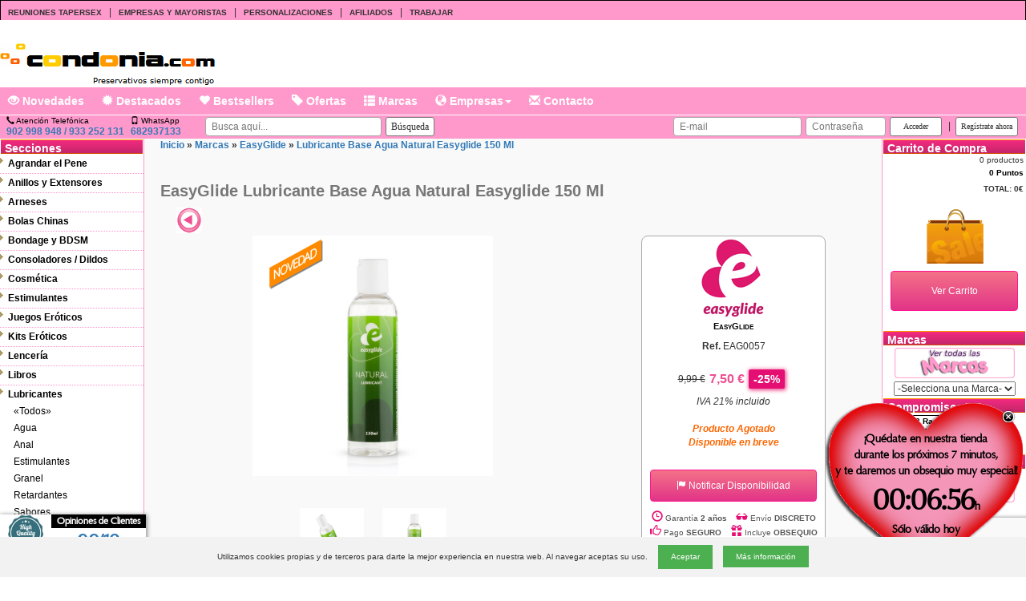

--- FILE ---
content_type: text/html; charset=utf-8
request_url: https://www.condonia.com/producto/easyglide-natural-lubricante-base-de-agua-150ml.ashx
body_size: 45470
content:


<!DOCTYPE html>

<html lang="es-es">
  
<head>
    <meta charset="utf-8" />
    <meta http-equiv="X-UA-Compatible" content="IE=edge">
    <meta name="viewport" content="width=device-width, initial-scale=1, maximum-scale=1, user-scalable=0"/>
    

	<meta http-equiv="Content-Type" content="text/html; charset=iso-8859-1" />
	<meta http-equiv="Window-target" content="_top">
	<meta http-equiv="Page-Enter" content="blendTrans(Duration=0.0)">
	<meta http-equiv="Page-Exit" content="blendTrans(Duration=0.0)">
	<meta http-equiv="content-language" content="es" />

    <title>EasyGlide Lubricante Base Agua Natural Easyglide 150 Ml - Condonia.com</title>

	<meta name="title" content="EasyGlide Lubricante Base Agua Natural Easyglide 150 Ml - Condonia.com">
	<meta name="subject" content="EasyGlide Lubricante Base Agua Natural Easyglide 150 Ml - Condonia.com">
	<meta name="author" content="TiendasEroticas.com" />
	<meta name="copyright" content="Condonia, S.L.">
	<meta name="keywords" content=",EasyGlide,Lubricante Base Agua Natural Easyglide 150 Ml,EasyGlide Lubricante Base Agua Natural Easyglide 150 Ml, Condonia.com">
	<meta name="description" content="EasyGlide Natural es un lubricante de alta calidad con base de agua fabricado y certificado en Alemania. Su especial composición, sin grasas, se retira fácilmente con agua y no deja residuos, incluso en los momentos más apasionados. Con una consistencia muy agradable en la piel, no es pegajoso, tamb">
	<meta name="robots" content="INDEX,FOLLOW">
	<meta name="revisit-after" content="1 days">
	<meta name="language" content="Spanish">

	<link rel="shortcut icon" href="https://www.condonia.com/store/profiles/condonia.com/logo.ico">

    
<!-- Google Tag Manager -->
<script>(function (w, d, s, l, i) {
		w[l] = w[l] || []; w[l].push({
			'gtm.start':
				new Date().getTime(), event: 'gtm.js'
		}); var f = d.getElementsByTagName(s)[0],
			j = d.createElement(s), dl = l != 'dataLayer' ? '&l=' + l : ''; j.async = true; j.src =
				'https://www.googletagmanager.com/gtm.js?id=' + i + dl; f.parentNode.insertBefore(j, f);
	})(window, document, 'script', 'dataLayer', '
GTM-W76PP87S');</script>
<!-- End Google Tag Manager -->



    <script src="https://ajax.googleapis.com/ajax/libs/jquery/1.12.4/jquery.min.js"></script>   
    <link rel="stylesheet" href="https://ajax.googleapis.com/ajax/libs/jqueryui/1.12.1/themes/smoothness/jquery-ui.css">
    <script src="https://ajax.googleapis.com/ajax/libs/jqueryui/1.12.1/jquery-ui.min.js"></script>



    <link rel="stylesheet" href="https://ajax.googleapis.com/ajax/libs/jquerymobile/3.3.7/jquery.mobile.min.css">
    <script src="https://ajax.googleapis.com/ajax/libs/jquerymobile/3.3.7/jquery.mobile.min.js"></script>

    
    <!-- Latest compiled and minified CSS -->
    <link rel="stylesheet" href="https://maxcdn.bootstrapcdn.com/bootstrap/3.3.7/css/bootstrap.min.css" integrity="sha384-BVYiiSIFeK1dGmJRAkycuHAHRg32OmUcww7on3RYdg4Va+PmSTsz/K68vbdEjh4u" crossorigin="anonymous">

    <!-- Optional theme -->
    <link rel="stylesheet" href="https://maxcdn.bootstrapcdn.com/bootstrap/3.3.7/css/bootstrap-theme.min.css" integrity="sha384-rHyoN1iRsVXV4nD0JutlnGaslCJuC7uwjduW9SVrLvRYooPp2bWYgmgJQIXwl/Sp" crossorigin="anonymous">

    <!-- Latest compiled and minified JavaScript -->
    <script src="https://maxcdn.bootstrapcdn.com/bootstrap/3.3.7/js/bootstrap.min.js" integrity="sha384-Tc5IQib027qvyjSMfHjOMaLkfuWVxZxUPnCJA7l2mCWNIpG9mGCD8wGNIcPD7Txa" crossorigin="anonymous"></script>

    
    <link rel="stylesheet" href="https://cdn.jsdelivr.net/gh/fancyapps/fancybox@3.5.2/dist/jquery.fancybox.min.css" />
    <script src="https://cdn.jsdelivr.net/gh/fancyapps/fancybox@3.5.2/dist/jquery.fancybox.min.js"></script>

    <script type="text/javascript">
        $(document).ready(function() {
            $('[data-fancybox="imagenesProducto"]').fancybox({
                transitionEffect : "circular"
            });
        });
    </script>

    <style>
    .fancybox-image {
        border-radius: 10px;
    }
    </style>





	<link rel="stylesheet" href="https://www.condonia.com/store/profiles/condonia.com/styles.css?ver=20190924" type="text/css">

	<link rel="stylesheet" href="https://www.condonia.com/store/profiles/condonia.com/styles.responsive.css?ver=20191127" type="text/css">


	<script src="/scripts/utils.js"></script>

    
    <script type="text/javascript" src="https://www.condonia.com/store/scripts/helptip/helptip.js"></script>
    <link rel="stylesheet" href="https://www.condonia.com/store/scripts/helptip/helptip.css" type="text/css" media="screen" />

    <!-- Nifty: -->





<!-- Start of Zopim Live Chat Script -->
<script type="text/javascript">
    window.$zopim || (function (d, s) {
        var z = $zopim = function (c) { z._.push(c) }, $ =
z.s = d.createElement(s), e = d.getElementsByTagName(s)[0]; z.set = function (o
) { z.set._.push(o) }; $.setAttribute('charset', 'utf-8'); $.async = !0; z.set.
_ = []; $.src = ('https:' == d.location.protocol ? 'https://ssl' : 'http://cdn') +
'.zopim.com/?x83kwYlHzpB6GwrYZeRTFE9jZoAvd8sH'; $.type = 'text/java' + s; z.
t = +new Date; z._ = []; e.parentNode.insertBefore($, e)
    })(document, 'script')


    $zopim(function () {
        $zopim.livechat.setLanguage('es');
    });
</script>
<!-- End of Zopim Live Chat Script -->


<script language="javascript">
    //Specify the slider's images
    var leftrightslide=new Array();
    var iSlide = 0;
    var imagePath = 'https://cdn.tiendasdeinternet.com/store/profiles/condonia.com/images/';

    
    leftrightslide[iSlide++]='<a href="https://www.condonia.com/producto/my-size-pro-preservativos-45-mm-10-unidades.ashx" title="My Size Pro Preservativos 45 Mm 10 Unidades"><img src="https://www.condonia.com/store/images/empty84.gif" border="0" /><img src="https://cdn.tiendasdeinternet.com/store/images/products/sexshop/my-size/my-size-pro-preservativos-45-mm-10-unidades-low.png" border="0" /><img src="https://www.condonia.com/store/images/empty84.gif" border="0" style="border-right:1px solid #aaaaaa;" /></a>';
    
    leftrightslide[iSlide++]='<a href="https://www.condonia.com/producto/satisfyer-vibe-power-flower.ashx" title="Vibrador Recargable Power Flower"><img src="https://www.condonia.com/store/images/empty84.gif" border="0" /><img src="https://cdn.tiendasdeinternet.com/store/images/products/sexshop/satisfyer/satisfyer-vibe-power-flower-low.png" border="0" /><img src="https://www.condonia.com/store/images/empty84.gif" border="0" style="border-right:1px solid #aaaaaa;" /></a>';
    
    leftrightslide[iSlide++]='<a href="https://www.condonia.com/producto/ouch-cuerda-mini-japonesa-color-rosa-15-m.ashx" title="Cuerda Mini Japonesa Color Rosa 1,5 m. "><img src="https://www.condonia.com/store/images/empty84.gif" border="0" /><img src="https://cdn.tiendasdeinternet.com/store/images/products/sexshop/ouch/none-cuerda-mini-japonesa-rosa-low.png" border="0" /><img src="https://www.condonia.com/store/images/empty84.gif" border="0" style="border-right:1px solid #aaaaaa;" /></a>';
    
    leftrightslide[iSlide++]='<a href="https://www.condonia.com/producto/crushious-nookie-estimulador-de-clitoris-recargable.ashx" title="Nookie Estimulador de Clítoris Recargable "><img src="https://www.condonia.com/store/images/empty84.gif" border="0" /><img src="https://cdn.tiendasdeinternet.com/store/images/products/sexshop/crushious/nookie-estimulador-clitoriano-recargable-crushious-low.png" border="0" /><img src="https://www.condonia.com/store/images/empty84.gif" border="0" style="border-right:1px solid #aaaaaa;" /></a>';
    
    leftrightslide[iSlide++]='<a href="https://www.condonia.com/producto/male-edge-alargador-del-pene-version-pro.ashx" title="Alargador del pene - Versión Pro"><img src="https://www.condonia.com/store/images/empty84.gif" border="0" /><img src="https://cdn.tiendasdeinternet.com/store/images/products/sexshop/male-edge/E21612-low.png" border="0" /><img src="https://www.condonia.com/store/images/empty84.gif" border="0" style="border-right:1px solid #aaaaaa;" /></a>';
    
    leftrightslide[iSlide++]='<a href="https://www.condonia.com/producto/pjur-superhero-spray-retardante.ashx" title="Superhero Spray Retardante"><img src="https://www.condonia.com/store/images/empty84.gif" border="0" /><img src="https://cdn.tiendasdeinternet.com/store/images/products/sexshop/pjur/pjur_superhero_Performance-Spray_20ml_EU_2024-low.png" border="0" /><img src="https://www.condonia.com/store/images/empty84.gif" border="0" style="border-right:1px solid #aaaaaa;" /></a>';
    
    leftrightslide[iSlide++]='<a href="https://www.condonia.com/producto/rocks-off-bala-vibradora-slinky-pinky-rosa.ashx" title="Bala Vibradora Slinky Pinky"><img src="https://www.condonia.com/store/images/empty84.gif" border="0" /><img src="https://cdn.tiendasdeinternet.com/store/images/products/sexshop/rocks-off/rocksoff-bala-vibradora-rosa-low.png" border="0" /><img src="https://www.condonia.com/store/images/empty84.gif" border="0" style="border-right:1px solid #aaaaaa;" /></a>';
    
    leftrightslide[iSlide++]='<a href="https://www.condonia.com/producto/lovense-usb-adaptador-bluetooth.ashx" title="Usb Adaptador Bluetooth"><img src="https://www.condonia.com/store/images/empty84.gif" border="0" /><img src="https://cdn.tiendasdeinternet.com/store/images/products/sexshop/lovense/Lovense-USB-adaptador-bluetooth-low.png" border="0" /><img src="https://www.condonia.com/store/images/empty84.gif" border="0" style="border-right:1px solid #aaaaaa;" /></a>';
    
    leftrightslide[iSlide++]='<a href="https://www.condonia.com/producto/satisfyer-cable-usb-cargador.ashx" title="Satisfyer Cable Magnético De Carga Usb"><img src="https://www.condonia.com/store/images/empty84.gif" border="0" /><img src="https://cdn.tiendasdeinternet.com/store/images/products/sexshop/satisfyer/satisfyer-cable-usb-cargador-low.png" border="0" /><img src="https://www.condonia.com/store/images/empty84.gif" border="0" style="border-right:1px solid #aaaaaa;" /></a>';
    
    leftrightslide[iSlide++]='<a href="https://www.condonia.com/producto/obsessive-megies-set-s-m.ashx" title="Megies Set S/M"><img src="https://www.condonia.com/store/images/empty84.gif" border="0" /><img src="https://cdn.tiendasdeinternet.com/store/images/products/lenceria/obsessive/obsessive-megies-set-s-m-low.png" border="0" /><img src="https://www.condonia.com/store/images/empty84.gif" border="0" style="border-right:1px solid #aaaaaa;" /></a>';
    
    leftrightslide[iSlide++]='<a href="https://www.condonia.com/producto/exsens-lip-gloss-efecto-frio-calor.ashx" title="Lip Gloss Efecto Frío-Calor"><img src="https://www.condonia.com/store/images/empty84.gif" border="0" /><img src="https://cdn.tiendasdeinternet.com/store/images/products/sexshop/exsens/exsens-lip-gloss-caliente-74-ml-de-fresa-fresca-low.png" border="0" /><img src="https://www.condonia.com/store/images/empty84.gif" border="0" style="border-right:1px solid #aaaaaa;" /></a>';
    
    leftrightslide[iSlide++]='<a href="https://www.condonia.com/producto/eros-lubricante-de-agua-200ml.ashx" title=" Lubricante de Agua 200ml"><img src="https://www.condonia.com/store/images/empty84.gif" border="0" /><img src="https://cdn.tiendasdeinternet.com/store/images/products/sexshop/eros/eros-aqua-lubricante-base-agua-200ml-low.png" border="0" /><img src="https://www.condonia.com/store/images/empty84.gif" border="0" style="border-right:1px solid #aaaaaa;" /></a>';
    
    leftrightslide[iSlide++]='<a href="https://www.condonia.com/producto/varios-plug-metalico-ondulado-terminado-silicona.ashx" title="Plug Metálico Ondulado Terminado Silicona"><img src="https://www.condonia.com/store/images/empty84.gif" border="0" /><img src="https://cdn.tiendasdeinternet.com/store/images/products/sexshop/varios/Master-Series-Dark-Hive-38-low.png" border="0" /><img src="https://www.condonia.com/store/images/empty84.gif" border="0" style="border-right:1px solid #aaaaaa;" /></a>';
    
    leftrightslide[iSlide++]='<a href="https://www.condonia.com/producto/plaisir-secret-aceite-de-masaje-vainilla-250ml.ashx" title="Aceite De Masaje Vainilla 250 Ml."><img src="https://www.condonia.com/store/images/empty84.gif" border="0" /><img src="https://cdn.tiendasdeinternet.com/store/images/products/sexshop/plaisir-secret/plaisir-secret-masaje-de-aceite-vanilla-low.png" border="0" /><img src="https://www.condonia.com/store/images/empty84.gif" border="0" style="border-right:1px solid #aaaaaa;" /></a>';
    
    leftrightslide[iSlide++]='<a href="https://www.condonia.com/producto/fleshlight-jenna-haze-obsession.ashx" title="Jenna Haze Obsession"><img src="https://www.condonia.com/store/images/empty84.gif" border="0" /><img src="https://cdn.tiendasdeinternet.com/store/images/products/sexshop/fleshlight/fleshlight-girls-jenna-haze-obsession-2-low.png" border="0" /><img src="https://www.condonia.com/store/images/empty84.gif" border="0" style="border-right:1px solid #aaaaaa;" /></a>';
    
    leftrightslide[iSlide++]='<a href="https://www.condonia.com/producto/voulez-vous-set-despedida-de-soltera.ashx" title="Set Despedida De Soltera"><img src="https://www.condonia.com/store/images/empty84.gif" border="0" /><img src="https://cdn.tiendasdeinternet.com/store/images/products/sexshop/voulez-vous/voulez-vous-voulez-vous-set-despedida-de-soltera-low.png" border="0" /><img src="https://www.condonia.com/store/images/empty84.gif" border="0" style="border-right:1px solid #aaaaaa;" /></a>';
    
    leftrightslide[iSlide++]='<a href="https://www.condonia.com/producto/control-extra-lube.ashx" title="Extra Lube"><img src="https://www.condonia.com/store/images/empty84.gif" border="0" /><img src="https://cdn.tiendasdeinternet.com/store/images/products/sexshop/control/8411134119407.MAIN-low.png" border="0" /><img src="https://www.condonia.com/store/images/empty84.gif" border="0" style="border-right:1px solid #aaaaaa;" /></a>';
    
    leftrightslide[iSlide++]='<a href="https://www.condonia.com/producto/darkness-collar-cuero-con-correa-alta-calidad.ashx" title="Collar Cuero Con Correa Alta Calidad"><img src="https://www.condonia.com/store/images/empty84.gif" border="0" /><img src="https://cdn.tiendasdeinternet.com/store/images/products/sexshop/darkness/darkness-collar-leather-con-correa-alta-calidad-low.png" border="0" /><img src="https://www.condonia.com/store/images/empty84.gif" border="0" style="border-right:1px solid #aaaaaa;" /></a>';
    
    leftrightslide[iSlide++]='<a href="https://www.condonia.com/producto/durex-perfect-connection-extra-lubricacion-silicona.ashx" title="Perfect Connection Extra Lubricacion Silicona "><img src="https://www.condonia.com/store/images/empty84.gif" border="0" /><img src="https://cdn.tiendasdeinternet.com/store/images/products/sexshop/durex/durex-perfect-connection-extra-lubricacion-silicona-10-unidades-low.png" border="0" /><img src="https://www.condonia.com/store/images/empty84.gif" border="0" style="border-right:1px solid #aaaaaa;" /></a>';
    
    leftrightslide[iSlide++]='<a href="https://www.condonia.com/producto/ovo-s4-estimulador-recargable-turqueza.ashx" title="S4 Estimulador Recargable Turquesa"><img src="https://www.condonia.com/store/images/empty84.gif" border="0" /><img src="https://cdn.tiendasdeinternet.com/store/images/products/sexshop/ovo/ovo-lifestyle-toys-low.png" border="0" /><img src="https://www.condonia.com/store/images/empty84.gif" border="0" style="border-right:1px solid #aaaaaa;" /></a>';
    
    var sliderheight = 100;
    
    </script>
    
<!-- Global site tag (gtag.js) - Google Analytics -->
<script async src="https://www.googletagmanager.com/gtag/js?id=G-CZQMJB8PN5"></script>
<script>
    window.dataLayer = window.dataLayer || [];
    function gtag(){dataLayer.push(arguments);}
    gtag('js', new Date());

    gtag('config', 'G-CZQMJB8PN5');
</script>

    <script src="https://www.google.com/recaptcha/api.js" async defer></script>


</head>


  <body class="body">


<!-- Google Tag Manager (noscript) -->
<noscript><iframe src="https://www.googletagmanager.com/ns.html?id=
GTM-W76PP87S" height="0" width="0" style="display:none;visibility:hidden"></iframe></noscript>
<!-- End Google Tag Manager (noscript) -->


    
    <div id="fb-root"></div>
    
    <script async defer crossorigin="anonymous" src="https://connect.facebook.net/es_LA/sdk.js#xfbml=1&version=v17.0&appId=169850339782575&autoLogAppEvents=1" nonce="2sPnCq39"></script>
    

<div class="selloDiv noresponsive">
    <a href="https://www.condonia.com/apartado/opiniones.ashx" title="Opiniones">

    <div class="selloDivImage">
        <img src="https://cdn.tiendasdeinternet.com/store/profiles/condonia.com/images/sello-calidad.png" class="selloImg" />
        Excelente
    </div>

    <div class="selloDivContent">
        <!--Garantía incluida<br />-->
        <div class="selloDivTitle">Opiniones de Clientes</div>
        <div class="selloPuntuacion">9,9/10</div>

        <div>
            <img src="https://cdn.tiendasdeinternet.com/store/profiles/condonia.com/images/star-sello.png" class="selloImgStar" />
            <img src="https://cdn.tiendasdeinternet.com/store/profiles/condonia.com/images/star-sello.png" class="selloImgStar" />
            <img src="https://cdn.tiendasdeinternet.com/store/profiles/condonia.com/images/star-sello.png" class="selloImgStar" />
            <img src="https://cdn.tiendasdeinternet.com/store/profiles/condonia.com/images/star-sello.png" class="selloImgStar" />
            <img src="https://cdn.tiendasdeinternet.com/store/profiles/condonia.com/images/star-sello.png" class="selloImgStar" />
        </div>
    </div>

    <div class="selloSpanTiny">Muy rápido y correcto todo.</div>

    </a>
</div>





<script type="text/javascript">

    //url: "store.aspx/GetPromoCode",
    function ShowPromoCode() {
        $.ajax({
            type: "POST",
            url: "https://www.condonia.com/store/store.aspx/GetPromoCode",       
            data: "{}",
            contentType: "application/json; charset=utf-8",
            dataType: "json",
            success: function (msg) {
                //$("#Result").innerText ="HOLA";
                var results = msg.d.split("#");
                document.getElementById("cupon").innerHTML = results[0];
                //document.getElementById("cuponLink").href = "https://www.condonia.com/tienda-erotica/sexshop.ashx?carrito=1&cupon=" + results[0];
                document.getElementById("cuponLink").href = "https://www.condonia.com/apartado/carrito.ashx?cupon=" + results[0];
                document.getElementById("descuento").innerHTML = results[1];

                document.getElementById("divContador").style.visibility = "hidden";
                document.getElementById("divCupon").style.visibility = "visible";
            }
        });
    }

    //var totalSeconds = 120;
    var totalSeconds = 420;
    function SessionCounterAlert(seconds) {
        setInterval(function () {
            seconds++;
            if (totalSeconds - seconds > 0)
                document.getElementById("seconds").innerHTML = toTimeString(totalSeconds - seconds);
        }, 1000);
        setTimeout(function () {
            //Show Popup before 20 seconds of timeout.
            //$find("mpeTimeout").show();
            ShowPromoCode();
        }, (totalSeconds - seconds) * 1000);
    };


    function toTimeString(seconds) {
        return (new Date(seconds * 1000)).toUTCString().match(/(\d\d:\d\d:\d\d)/)[0];
    }
</script>



<div id="divContador" class="divFlotante noresponsive" style="visibility:visible;">
    <div class="divClose"><img src="../store/profiles/condonia.com/images/close100x100.png" width="30" onclick="this.parentNode.parentNode.style.visibility='hidden';" alt="Cerrar" /></div>
    <div class="divContent">
        ¡Quédate en nuestra tienda<br />durante los próximos 7 minutos,<br />y te daremos un obsequio muy especial!<br />
        <span id="seconds" class="spanTimer"></span>h<br />
        Sólo válido <!--para--> hoy
        <!--
        <span class="spanTiny"">Puedes navegar por el resto de la tienda.</span>
        <span class="spanTiny">(Puedes cerrarme o arrastrarme...)</span>
        -->
    </div>
</div>
<div id="divCupon" class="divFlotante noresponsive" style="visibility:hidden;">
    <div class="divClose"><img src="../store/profiles/condonia.com/images/close100x100.png" width="30" onclick="this.parentNode.parentNode.style.visibility='hidden';" alt="Cerrar" /></div>
    <div class="divContent">
        <span class="spanBig">¡Enhorabuena!</span><br />
        Disfruta de un <b><span id="descuento" class="spanBig"></span></b>% de descuento<br />
        con tu cupón <a id="cuponLink"><b><span id="cupon" class="spanBig"></span></b></a>.<br />
        <span class="spanTiny">Cupón válido solo para hoy 1 de Febrero.</span><br />
        <span class="spanTiny">Descubre cada día una nueva oferta...</span>
    </div>
</div>

<script type="text/javascript">

    $("#divContador").draggable({
        cursor: 'move'
    });
    $("#divCupon").draggable({
        cursor: 'move'
    });

</script>



	
    <form method="post" action="/producto/easyglide-natural-lubricante-base-de-agua-150ml.ashx" id="Form1">
<input type="hidden" name="__EVENTTARGET" id="__EVENTTARGET" value="" />
<input type="hidden" name="__EVENTARGUMENT" id="__EVENTARGUMENT" value="" />
<input type="hidden" name="__VIEWSTATE" id="__VIEWSTATE" value="/[base64]/////[base64]/[base64]////[base64]//E7aCAAAAAAAAAAAAAAAAAAAAAABAQEBAQEBBhQAAAAJRWFzeUdsaWRlBhUAAAAJZWFzeWdsaWRlBhYAAAAHc2V4c2hvcAkOAAAABhgAAAAHRUFHMDA1NwUyMS4wMAAAAAAAAQEA5f///[base64]////L0NvbmRvbmlhRnJhbWV3b3JrLkN1c3RvbUN1c3RvbWl6YXRpb25TdGF0dXNFbnVtAQAAAAd2YWx1ZV9fAAgCAAAAAAAAAAXj////[base64]/[base64]/[base64]/[base64]/[base64]/[base64]///[base64]////i////[base64]/[base64]/[base64]/dUy70Ub9WMO2Qksh" />

<div class="aspNetHidden">


<input type="hidden" name="__LASTFOCUS" id="__LASTFOCUS" value="" />

</div>

<script type="text/javascript">
//<![CDATA[
var theForm = document.forms['Form1'];
if (!theForm) {
    theForm = document.Form1;
}
function __doPostBack(eventTarget, eventArgument) {
    if (!theForm.onsubmit || (theForm.onsubmit() != false)) {
        theForm.__EVENTTARGET.value = eventTarget;
        theForm.__EVENTARGUMENT.value = eventArgument;
        theForm.submit();
    }
}
//]]>
</script>


<script src="/WebResource.axd?d=9t968lsD6ofZOn73FoUx3Y1nv712VONuNN3yyEJ1eBMEuvUSZSKxcUUSSRhfnq1WWkVZolebNtLWvuVWzpb36DpyyWzQA7zBI9OsijbfCjA1&amp;t=637814689746327080" type="text/javascript"></script>


<script src="/ScriptResource.axd?d=DU5MwtaXgcZeajGFLVW-cQh025gQbeuVRq3vuT3ZzCBZB8naz4bfLv8qdoC4kOY1d4WXEocP11El0MRA5riqa_JNoh1zoTmKGAFqJTbKLPialPSs25uYBDLdLTSUtame35rqQJqNNgkUL7klEb0PTjoS3jhFOg39GjQeI1dh9381&amp;t=49337fe8" type="text/javascript"></script>
<script src="/ScriptResource.axd?d=taimgYQQdqjkMJ0_-JWD2mMtTfKW2VKr0DhRPiOos9vuwlramLMQLE6BMTH_a6gFMVWmnV0IgXvU1YPUnRiiE4OWZ37-5dyX4hS1qr8iKxh5o4W58IM2sKkKVTOodRz8VwOMC3ywMat05HV_eyuLoI04G0PQx-DMGFfhOYbKEySGt_Cm_SkmI09RpRM4z9vs0&amp;t=49337fe8" type="text/javascript"></script>

<div id="divStore">

    <script type="text/javascript">
//<![CDATA[
Sys.WebForms.PageRequestManager._initialize('ScriptManager1', 'Form1', ['tstoreResponsiveTopMenu1$UpdatePanel1','storeResponsiveTopMenu1_UpdatePanel1','tctl21$UpdatePanel1','ctl21_UpdatePanel1','tctl30$UpdatePanel2','ctl30_UpdatePanel2','tctl30$UpdatePanel1','ctl30_UpdatePanel1','tctl32$UpdatePanel1','ctl32_UpdatePanel1'], [], [], 90, '');
//]]>
</script>


    
<script type="text/javascript">

    // DIALOG SHOPPING CART
    $(function () {
    //$(document).ready(function () {
        var dlg = $('#dialogShoppingCart').dialog({
            autoOpen: false,
            bgiframe: true,
            modal: true,
            draggable: false,
            resizable: true,
            //show: 'slide',
            hide: 'slide',
            height: 210,
            width: (screen.width <= 767 ? 250 : 400),
            /*
            buttons: {
                "Finalizar compra": function () {
                    document.location = 'https://www.condonia.com/apartado/carrito.ashx';
                }
                ,
                "Seguir comprando": function () {
                    //$(this).dialog("close");
                    $('#dialogShoppingCart').dialog("close");
                }
            }
            */

            /*
            ,
            open:function(){{
            $(this).parent().appendTo($("form:first"));
            }}
            */
            /*
            ,
            open: function (type, data) { cl
            $(this).parent().appendTo(jQuery("form:first"))
            },
            close: function (type, data) {
            }
            */
        });
        dlg.parent().appendTo(jQuery("form:first"));
    });

    $(window).resize(function () {
        $("#dialogShoppingCart").dialog("option", "position", { my: "center", at: "center", of: window });
    });


    function ShowDialogShoppingCart() {
        ShowDialogFavorite(null, null);
    }

    function ShowDialogShoppingCart(imageUrl) {
        ShowDialogFavorite(imageUrl, null);
    }

    function ShowDialogShoppingCart(imageUrl, message) {

        if (imageUrl && imageUrl.length > 0)
            document.all("imgShoppingCart").src = imageUrl;
        else
            document.all("imgShoppingCart").src = 'https://cdn.tiendasdeinternet.com/store/profiles/condonia.com/images/bolsa.gif';

        if (message && message.length > 0)
            document.getElementById("divModalMessage").innerHTML = "<br />" + message;
        else
            document.getElementById("divModalMessage").innerHTML = "<br />¡Producto añadido al carrito!";

        //document.getElementById("dialogShoppingCart").style.display = 'inline';
        //$('#dialogShoppingCart').dialog('option', 'modal', true).dialog('open');
        //$('#dialogShoppingCart').dialog('option', 'position', 'center').dialog('open');
        //$('#dialogShoppingCart').dialog('option', 'position', 'center');
        $('#dialogShoppingCart').dialog("open");

        //return true;
    };
</script>




<div id="dialogShoppingCart" class="informationWindow" title="Carrito de la Compra" style="display:none;">
    <!--
    <div class="divLogin" style="width:380px;height:85px;">
    -->
    <div class="divLogin">
        <div>
            <div id="divModalMessage" class="informationTitle" style="float:left;text-align:center;"><br />¡Producto añadido al carrito!</div>
            <div style="float:left;padding-left:50px;"><img id="imgShoppingCart" src="https://cdn.tiendasdeinternet.com/store/profiles/condonia.com/images/bolsa.gif" /></div>
        </div>


        <div style="padding-top:10px;">
            <input type="button" class="butContinue btn btn-md" value="Seguir comprando" onclick="$('#dialogShoppingCart').dialog('close');" />
            <!-- btn-success -->
            <input type="button" class="butAdd btn btn-md" value="Finalizar compra" onclick="document.location='https://www.condonia.com/apartado/carrito.ashx';" />
        </div>

    </div>
</div>


    
<script type="text/javascript">


    // DIALOG FAVORITE
    $(function () {
        //$(document).ready(function() {
        var dlg = $('#dialogFavorite').dialog({
            autoOpen: false,
            bgiframe: true,
            modal: true,
            draggable: false,
            resizable: false,
            //show: 'slide',
            hide: 'slide',
            height: 210,
            width: 400
            ,
            buttons: {
                "Ir a Favoritos": function () {
                    document.location = 'https://www.condonia.com/apartado/favoritos.ashx';
                }
                ,
                "Seguir comprando": function () {
                    //$(this).dialog("close");
                    $('#dialogFavorite').dialog("close");
                }
            }
            /*
            ,
            open:function(){{
            $(this).parent().appendTo($("form:first"));
            }}
            */
            /*
            ,
            open: function (type, data) {
            $(this).parent().appendTo(jQuery("form:first"))
            },
            close: function (type, data) {
            }
            */
        });
        dlg.parent().appendTo(jQuery("form:first"));
    });

    $(window).resize(function () {
        $("#dialogFavorite").dialog("option", "position", { my: "center", at: "center", of: window });
    });


    function ShowDialogFavorite() {
        ShowDialogFavorite(null, null);
    }

    function ShowDialogFavorite(imageUrl) {
        ShowDialogFavorite(imageUrl, null);
    }

    function ShowDialogFavorite(imageUrl, message) {

        if (imageUrl && imageUrl.length > 0)
            document.all("imgModalImage").src = imageUrl;
        //else
        //    document.all("imgModalImage").src = 'https://cdn.tiendasdeinternet.com/store/profiles/condonia.com/images/bolsa.gif';

        if (message && message.length > 0)
            document.getElementById("divModalMessage").innerHTML = "<br />" + message;
        else
            document.getElementById("divModalMessage").innerHTML = "¡Producto añadido a Tus Favoritos!";

        //document.getElementById("dialogFavorite").style.display = 'inline';
        //$('#dialogFavorite').dialog('option', 'modal', true).dialog('open');
        $('#dialogFavorite').dialog('open');
        //return true;
    };
</script>



<div id="dialogFavorite" title="Favorito" style="display:none;">

<div class="informationWindow">
    <!--
    <div class="divLogin" style="width:380px;height:90px;">
    -->
    <div class="divLogin">
        <div>
            <br />
            <div id="divModalMessage" class="informationTitle" style="float:left;" align="center">¡Producto añadido a Tus Favoritos!</div>
            <div style="float:left;padding-left:50px;"><img id="imgModalImage" src="https://cdn.tiendasdeinternet.com/store/profiles/condonia.com/images/bolsa.gif" /></div>
        </div>

        <div style="margin-top:-25px;">
        </div>
    </div>

</div>


</div>






    <!--
    <nav class="navbar navbar-default">
      <div class="container-fluid">
    -->
    <nav id="navResponsiveTopMenu" class="navbar navbar-inverse navbar-fixed-top">
      <div class="container">

<span id="storeResponsiveTopMenu1_UpdatePanel1">

        <div class="navbar-header">
          <button type="button" class="navbar-toggle collapsed" style="margin-right:-5px;" data-toggle="collapse" data-target="#navbar" aria-expanded="false" aria-controls="navbar">
            <span class="sr-only">Menú</span>
            <span class="icon-bar"></span>
            <span class="icon-bar"></span>
            <span class="icon-bar"></span>
          </button>

          <a class="navbar-brand" href="https://www.condonia.com" style="margin-right:5px;"><img id="imgMobileLogo" class="img-responsive" src="https://www.condonia.com/store/profiles/condonia.com/logo-mobile.png" alt="Condonia.com" /></a>

        

            <a id="aFinishOrder" href="https://www.condonia.com/apartado/pedidos.ashx"><button type="button" class="btn btn-md btn-warning" style="margin-top:8px;">Mi Cuenta</button></a>

        
        </div>

</span>


        <div id="navbar" class="navbar-collapse collapse">
          <ul class="nav navbar-nav">

            <li>
                <div class="col-xs-12 col-sm-12 col-md-12 col-lg-12 gray" style="text-align:center;">
                    <div style="display:table;margin:0 auto;">
                        <div id="storeResponsiveTopMenu1_panelSearch" onkeypress="javascript:return WebForm_FireDefaultButton(event, &#39;storeResponsiveTopMenu1_lnkSearch&#39;)">
	
                        <div style="float:left;">
                            <input name="storeResponsiveTopMenu1$txtSearch" type="text" id="storeResponsiveTopMenu1_txtSearch" class="form-control" placeholder="Buscar..." />
                        </div>
                        <div style="float:left;">
                            <a id="storeResponsiveTopMenu1_lnkSearch" class="btn btn-md btn-default" href="javascript:__doPostBack(&#39;storeResponsiveTopMenu1$lnkSearch&#39;,&#39;&#39;)"><span aria-hidden="true" class="glyphicon glyphicon-search"></span></a>
                        </div>
                        
</div>
                    </div>
                </div>
            </li>


    <li><div class="col-xs-6 col-sm-6 col-md-4 col-lg-3 gray" style="padding:10px;text-align:center;"><a href="https://www.condonia.com/apartado/login.ashx" title="Identifícate"><button type="button" class="btn btn-md btn-default" style="width:140px;"><span class="glyphicon glyphicon glyphicon-user"></span> Identifícate</button></a></div></li>


            <!--
            <li><div class="col-xs-6 col-sm-6 col-md-4 col-lg-3 gray" style="padding:10px;text-align:center;"><a href="https://www.condonia.com/apartado/pedidos.ashx"><button type="button" class="btn btn-md btn-primary" style="width:140px;"><span class="glyphicon glyphicon-shopping-cart"></span> Mis Pedidos</button></a></div></li>

            <li><div class="col-xs-6 col-sm-6 col-md-4 col-lg-3 gray" style="padding:10px;text-align:center;"><a href="addresses.aspx"><button type="button" class="btn btn-md btn-primary" style="width:140px;"><span class="glyphicon glyphicon-user"></span> Mis Direcciones</button></a></div></li>
            -->

            <!--
            <li><a href="tel:+34902 998 948 / 933 252 131"><button type="button" class="btn btn-md btn-primary">Llámanos: 902 998 948 / 933 252 131</button></a></li>
            -->
            <li><div class="col-xs-6 col-sm-6 col-md-4 col-lg-3 gray" style="padding:10px;text-align:center;"><a href="tel:+34933252131"><button type="button" class="btn btn-md btn-primary" style="width:140px;"><span class="glyphicon glyphicon-earphone"></span> Llámanos</button></a></div></li>


<li><div class="col-xs-6 col-sm-6 col-md-4 col-lg-3 gray" style="padding:10px;text-align:center;"><a href="https://www.condonia.com/apartado/ofertas.ashx" title="Ofertas"><button type="button" class="btn btn-md btn-primary" style="width:140px;"><span class="glyphicon glyphicon glyphicon-tag"></span> Ofertas</button></a></div></li>

<li><div class="col-xs-6 col-sm-6 col-md-4 col-lg-3 gray" style="padding:10px;text-align:center;"><a href="https://www.condonia.com/apartado/novedades.ashx" title="Novedades"><button type="button" class="btn btn-md btn-primary" style="width:140px;"><span class="glyphicon glyphicon glyphicon-eye-open"></span> Novedades</button></a></div></li>

<li><div class="col-xs-6 col-sm-6 col-md-4 col-lg-3 gray" style="padding:10px;text-align:center;"><a href="https://www.condonia.com/apartado/destacados.ashx" title="Productos Destacados"><button type="button" class="btn btn-md btn-primary" style="width:140px;"><span class="glyphicon glyphicon glyphicon-certificate"></span> Destacados</button></a></div></li>

<li><div class="col-xs-6 col-sm-6 col-md-4 col-lg-3 gray" style="padding:10px;text-align:center;"><a href="https://www.condonia.com/apartado/bestsellers.ashx" title="Productos Más Vendidos"><button type="button" class="btn btn-md btn-primary" style="width:140px;"><span class="glyphicon glyphicon glyphicon-heart"></span> Bestsellers</button></a></div></li>



<!--
<li><div class="col-xs-6 col-sm-6 col-md-4 col-lg-3 gray" style="padding:10px;text-align:center;"><a href="https://www.condonia.com/tienda-erotica/sexshop.ashx" title="Tienda de Condonia.com">Inicio</a></div></li>
-->



<li><div class="col-xs-6 col-sm-6 col-md-4 col-lg-3 gray" style="padding:10px;text-align:center;"><a href="https://www.condonia.com/apartado/consulta.ashx" title="Contacto"><button type="button" class="btn btn-md btn-primary" style="width:140px;"><span class="glyphicon glyphicon glyphicon-envelope"></span> Contacto</button></a></div></li>


<li><div class="col-xs-6 col-sm-6 col-md-4 col-lg-3 gray" style="padding:10px;text-align:center;"><a href="https://www.condonia.com/apartado/marcas.ashx"><button type="button" class="btn btn-md btn-info" style="width:140px;"><span class="glyphicon glyphicon-th-list"></span> Marcas</button></a></div></li>


<!-- <a ...><button type="button" class="btn btn-md btn-info" style="width:140px;">NOMBRE</button></a> -->


    <li><div class="col-xs-6 col-sm-6 col-md-4 col-lg-3 gray" style="padding:10px;text-align:center;"><a href="https://www.condonia.com/seccion/agrandar-el-pene.ashx" title="Agrandar el Pene"><button type="button" class="btn btn-md btn-info" style="width:140px;">Agrandar el Pene</button></a></div></li>

    <li><div class="col-xs-6 col-sm-6 col-md-4 col-lg-3 gray" style="padding:10px;text-align:center;"><a href="https://www.condonia.com/seccion/anillos-anillas.ashx" title="Anillos y Extensores"><button type="button" class="btn btn-md btn-info" style="width:140px;">Anillos y Extensores</button></a></div></li>

    <li><div class="col-xs-6 col-sm-6 col-md-4 col-lg-3 gray" style="padding:10px;text-align:center;"><a href="https://www.condonia.com/seccion/arneses.ashx" title="Arneses"><button type="button" class="btn btn-md btn-info" style="width:140px;">Arneses</button></a></div></li>

    <li><div class="col-xs-6 col-sm-6 col-md-4 col-lg-3 gray" style="padding:10px;text-align:center;"><a href="https://www.condonia.com/seccion/bolas-chinas.ashx" title="Bolas Chinas"><button type="button" class="btn btn-md btn-info" style="width:140px;">Bolas Chinas</button></a></div></li>

    <li><div class="col-xs-6 col-sm-6 col-md-4 col-lg-3 gray" style="padding:10px;text-align:center;"><a href="https://www.condonia.com/seccion/bondage.ashx" title="Bondage y BDSM"><button type="button" class="btn btn-md btn-info" style="width:140px;">Bondage y BDSM</button></a></div></li>

    <li><div class="col-xs-6 col-sm-6 col-md-4 col-lg-3 gray" style="padding:10px;text-align:center;"><a href="https://www.condonia.com/seccion/consoladores-dildos.ashx" title="Consoladores / Dildos"><button type="button" class="btn btn-md btn-info" style="width:140px;">Consoladores</button></a></div></li>

    <li><div class="col-xs-6 col-sm-6 col-md-4 col-lg-3 gray" style="padding:10px;text-align:center;"><a href="https://www.condonia.com/seccion/cosmetica-belleza.ashx" title="Cosmética"><button type="button" class="btn btn-md btn-info" style="width:140px;">Cosmética</button></a></div></li>

    <li><div class="col-xs-6 col-sm-6 col-md-4 col-lg-3 gray" style="padding:10px;text-align:center;"><a href="https://www.condonia.com/seccion/estimulantes-sexuales.ashx" title="Estimulantes"><button type="button" class="btn btn-md btn-info" style="width:140px;">Estimulantes</button></a></div></li>

    <li><div class="col-xs-6 col-sm-6 col-md-4 col-lg-3 gray" style="padding:10px;text-align:center;"><a href="https://www.condonia.com/seccion/juegos-eroticos.ashx" title="Juegos Eróticos"><button type="button" class="btn btn-md btn-info" style="width:140px;">Juegos Eróticos</button></a></div></li>

    <li><div class="col-xs-6 col-sm-6 col-md-4 col-lg-3 gray" style="padding:10px;text-align:center;"><a href="https://www.condonia.com/seccion/kits-eroticos.ashx" title="Kits Eróticos"><button type="button" class="btn btn-md btn-info" style="width:140px;">Kits Eróticos</button></a></div></li>

    <li><div class="col-xs-6 col-sm-6 col-md-4 col-lg-3 gray" style="padding:10px;text-align:center;"><a href="https://www.condonia.com/seccion/lenceria-sexy.ashx" title="Lencería"><button type="button" class="btn btn-md btn-info" style="width:140px;">Lencería</button></a></div></li>

    <li><div class="col-xs-6 col-sm-6 col-md-4 col-lg-3 gray" style="padding:10px;text-align:center;"><a href="https://www.condonia.com/seccion/libros-sexualidad.ashx" title="Libros"><button type="button" class="btn btn-md btn-info" style="width:140px;">Libros</button></a></div></li>

    <li><div class="col-xs-6 col-sm-6 col-md-4 col-lg-3 gray" style="padding:10px;text-align:center;"><a href="https://www.condonia.com/seccion/lubricantes.ashx" title="Lubricantes"><button type="button" class="btn btn-md btn-info" style="width:140px;">Lubricantes</button></a></div></li>

    <li><div class="col-xs-6 col-sm-6 col-md-4 col-lg-3 gray" style="padding:10px;text-align:center;"><a href="https://www.condonia.com/seccion/masajes.ashx" title="Masajes"><button type="button" class="btn btn-md btn-info" style="width:140px;">Masajes</button></a></div></li>

    <li><div class="col-xs-6 col-sm-6 col-md-4 col-lg-3 gray" style="padding:10px;text-align:center;"><a href="https://www.condonia.com/seccion/juguetes-hombre.ashx" title="Masturbadores Masculinos Y Torsos"><button type="button" class="btn btn-md btn-info" style="width:140px;">Masturbadores Masculinos Y Torsos</button></a></div></li>

    <li><div class="col-xs-6 col-sm-6 col-md-4 col-lg-3 gray" style="padding:10px;text-align:center;"><a href="https://www.condonia.com/seccion/preservativos-condones.ashx" title="Preservativos"><button type="button" class="btn btn-md btn-info" style="width:140px;">Preservativos</button></a></div></li>

    <li><div class="col-xs-6 col-sm-6 col-md-4 col-lg-3 gray" style="padding:10px;text-align:center;"><a href="https://www.condonia.com/seccion/prevencion.ashx" title="Prevención e Higiene"><button type="button" class="btn btn-md btn-info" style="width:140px;">Prevención e Higiene</button></a></div></li>

    <li><div class="col-xs-6 col-sm-6 col-md-4 col-lg-3 gray" style="padding:10px;text-align:center;"><a href="https://www.condonia.com/seccion/anal.ashx" title="Sexo Anal"><button type="button" class="btn btn-md btn-info" style="width:140px;">Sexo Anal</button></a></div></li>

    <li><div class="col-xs-6 col-sm-6 col-md-4 col-lg-3 gray" style="padding:10px;text-align:center;"><a href="https://www.condonia.com/seccion/vending.ashx" title="Vending"><button type="button" class="btn btn-md btn-info" style="width:140px;">Vending</button></a></div></li>

    <li><div class="col-xs-6 col-sm-6 col-md-4 col-lg-3 gray" style="padding:10px;text-align:center;"><a href="https://www.condonia.com/seccion/vibradores-juguetes.ashx" title="Vibradores"><button type="button" class="btn btn-md btn-info" style="width:140px;">Vibradores</button></a></div></li>






          </ul>
        </div><!--/.navbar-collapse -->
      </div>
      
    </nav>


    <div id="divPageHeader" class="page-header"></div>



<div id="mainbody">
<div id="maintable">
    <div class="lineaBannerSuperior" style="float:left;width:100%;"><table width="100%" height="40" cellpadding="0" cellspacing="0" class="lineaHeader fontHeader" style="font-size:12px;text-transform:uppercase;"><tr><td 
height="20" width="5"><nobr>&nbsp;&nbsp;&nbsp;<a href="http://www.condonia.com/reuniones/tapersex.aspx" class="colink8" onMouseover="ddrivetip('&lt;font 
class=&quot;font&quot;&gt; Concierta una Reunión &lt;br/&gt &lt;b&gt Condonia Tapersex &lt;/b&gt  &lt;/font&gt;', 161)" onMouseout="hideddrivetip()"><b>Reuniones 
Tapersex</b></a>&nbsp;&nbsp;&nbsp;</nobr></td><td width="5"><nobr>|&nbsp;&nbsp;&nbsp;<a href="http://www.condonia.com/empresas/tiendas.aspx" class="colink8" 
onMouseover="ddrivetip('&lt;font class=&quot;font&quot;&gt; Date de Alta como &lt;b&gt Mayorista &lt;/b&gt  &lt;/font&gt;', 161)" onMouseout="hideddrivetip
()"><b>Empresas y Mayoristas</b></a>&nbsp;&nbsp;&nbsp;</nobr></td><td width="5"><nobr>|&nbsp;&nbsp;&nbsp;<a 
href="http://www.condonia.com/empresas/personalizacion.aspx" class="colink8" onMouseover="ddrivetip('&lt;font class=&quot;font&quot;&gt; Solicita exclusivos 
&lt;br/&gt &lt;b&gt Preservativos Personalizados &lt;/b&gt  &lt;/font&gt;', 161)" onMouseout="hideddrivetip
()"><b>Personalizaciones</b></a>&nbsp;&nbsp;&nbsp;</nobr></td><td width="5"><nobr>|&nbsp;&nbsp;&nbsp;<a href="http://www.condonia.com/afiliados/afiliados.aspx" 
class="colink8" onMouseover="ddrivetip('&lt;font class=&quot;font&quot;&gt; Panel de &lt;b&gt Afiliados &lt;/b&gt  &lt;/font&gt;', 161)" 
onMouseout="hideddrivetip()"><b>Afiliados</b></a>&nbsp;&nbsp;&nbsp;</nobr></td><td width="5"><nobr>|&nbsp;&nbsp;&nbsp;<a 
href="http://www.condonia.com/reuniones/trabajar.aspx" class="colink8" onMouseover="ddrivetip('&lt;font class=&quot;font&quot;&gt; ¿Quieres formar parte de 
nuestro equipo? &lt;br/&gt &lt;b&gt Date de alta como Asesora Comercial &lt;/b&gt  &lt;/font&gt;', 161)" onMouseout="hideddrivetip
()"><b>Trabajar</b></a>&nbsp;&nbsp;&nbsp;</nobr></td><td>&nbsp;</td></tr></table></div>


    <div class="lineaLogo">
            <div class="divLogo">
            <!--
            <a href="https://www.condonia.com/" title="Condonia.com"><img id="img2" src="https://www.condonia.com/store/profiles/condonia.com/logo.png" alt="Condonia.com" border="0" /></a>
            -->
            <!--
            <a href="https://www.condonia.com" title="Condonia.com"><img id="img1" src="https://www.condonia.com/store/profiles/condonia.com/logo.png" alt="Condonia.com" border="0" /></a>
            -->
            <a href="https://www.condonia.com/tienda-erotica/sexshop.ashx" title="Condonia.com"><img id="img1" src="https://www.condonia.com/store/profiles/condonia.com/logo.png" alt="Condonia.com" border="0" /></a>
            </div>

            <div class="divSlideRandom"><script src="https://www.condonia.com/store/../scripts/slide.js"></script></div>
		    <!--
 		    <td align="right" height="5" width="5"><a href="../blog/index.aspx" title="Blog de Noticias"><img id="img2" src="https://www.condonia.com/store/profiles/condonia.com/blog.png" border="0"></a></td>
 		    -->
 		    
    </div>

 
        <div class="margenSuperior">
    

<div class="top-menu">
    <ul class="nav nav-pills">

	



    
        <li class="nav-item">
            <a class="nav-link  topMenuEspecial2" 
            href="https://www.condonia.com/apartado/novedades.ashx" title="Novedades"><span class="glyphicon glyphicon glyphicon-eye-open"></span> Novedades</a>
        </li>
    
        <li class="nav-item">
            <a class="nav-link  topMenuEspecial3" 
            href="https://www.condonia.com/apartado/destacados.ashx" title="Destacados"><span class="glyphicon glyphicon glyphicon-certificate"></span> Destacados</a>
        </li>
    
        <li class="nav-item">
            <a class="nav-link  topMenuEspecial4" 
            href="https://www.condonia.com/apartado/bestsellers.ashx" title="Bestsellers"><span class="glyphicon glyphicon glyphicon-heart"></span> Bestsellers</a>
        </li>
    
        <li class="nav-item">
            <a class="nav-link  topMenuEspecial1" 
            href="https://www.condonia.com/apartado/ofertas.ashx" title="Ofertas"><span class="glyphicon glyphicon glyphicon-tag"></span> Ofertas</a>
        </li>
	
        <li class="nav-item">
            <a class="nav-link " 
            href="https://www.condonia.com/apartado/marcas.ashx" title="Marcas"><span class="glyphicon glyphicon-th-list"></span> Marcas</a>
        </li>
     <!-- CondoniaFramework.ApartadosEmpresas -->
        <li class="nav-item dropdown">
            <a class="nav-link dropdown-toggle" 
            data-toggle="dropdown" href="#" title="Empresas"><span class="glyphicon glyphicon-globe"></span> Empresas<b class="caret"></b></a>
            <div class="dropdown-menu" id="dropdown-menu-empresas">
              <div class="dropdown-item"><a href="https://www.condonia.com/articulo/preservativos-personalizados.ashx"><nobr>Preservativos Personalizados</nobr></a></div>
              <div class="dropdown-divider" style="border-bottom:1px #aaa dotted;"></div>
              <div class="dropdown-item"><a href="https://mayoristas.condonia.com/subseccion/preservativos-granel-mayoristas.ashx" target="_blank"><nobr>Preservativos al por Mayor</nobr></a></div>
              <div class="dropdown-divider" style="border-bottom:1px #aaa dotted;"></div>
              <div class="dropdown-item"><a href="https://mayoristas.condonia.com/store/store.aspx?usuario=alta" target="_blank"><nobr>Alta de Precios de Empresa<!--Catálogo de Precios Mayorista--></nobr></a></div>
              <!--
              <div class="dropdown-divider" style="border-bottom:1px #aaa dotted;"></div>
              <div class="dropdown-item"><a href="https://www.condonia.com/subseccion/vending-expendedoras.ashx"><nobr>Máquinas Vending</nobr></a></div>
              -->
            </div>
        </li>
	


        <li class="nav-item">
            <a class="nav-link " 
            href="https://www.condonia.com/apartado/consulta.ashx" title="Contacto"><span class="glyphicon glyphicon glyphicon-envelope"></span> Contacto</a>
        </li>


    

    </ul>
</div>

<div class="top-menu-bottom-margin"></div>



     </div> 
    <div class="lineaHeader">

            <div style="float:left;vertical-align:middle;margin-left:8px;text-align:left;"><span class="glyphicon glyphicon glyphicon-earphone"></span>
                Atención Telefónica
                <div class="divHeaderPhone"><a href="tel:+34902 998 948 / 933 252 131" class="fontHeaderPhone">902 998 948 / 933 252 131</a></div>
            </div>
        
            <div style="float:left;vertical-align:middle;margin-left:8px;text-align:left;"><span class="glyphicon glyphicon glyphicon-phone"></span>
                WhatsApp
                <div class="divHeaderPhone"><a target="_blank" href="https://api.whatsapp.com/send?phone=34682937133" class="fontHeaderPhone">682937133</a></div>
            </div>
        
        <div class="fontHeader" style="float:left;">
<script language="javascript">
function pulsadoEnter(evt)
{
    evt = evt || window.event;
    var keyCode = evt.which || evt.keyCode || evt.charCode;

    return ((keyCode != null) && (keyCode == 13));
}

function buscarProductos()
{
    //window.location.href='https://www.condonia.com/tienda-erotica/sexshop.ashx?busqueda=' + document.getElementById('storeSearch_txtMenuBuscar').value;
    window.location.href='https://www.condonia.com/tienda-erotica/sexshop.ashx?busqueda=__buscar__'.replace('__buscar__', document.getElementById('storeSearch_txtMenuBuscar').value);
}
</script>


<!--
<input type="text" id="txtMenuBuscar" name="txtMenuBuscar" size="20" class="font" onkeypress="buscarProductos">
-->
<div id="storeSearch1_panelBuscar" onkeypress="javascript:return WebForm_FireDefaultButton(event, &#39;storeSearch1_butBuscar&#39;)">
	

<div style="float:left;padding-right:5px;">
<input name="storeSearch1$txtMenuBuscar" type="text" id="storeSearch1_txtMenuBuscar" class="inputUsuario" placeholder="Busca aquí..." style="width:220px;" />
</div>

<div style="float:left;padding-right:5px;">
<input type="submit" name="storeSearch1$butBuscar" value="Búsqueda" id="storeSearch1_butBuscar" title="Buscar Productos y/o Artículos" class="buttonHeader" />
</div>


</div>
</div>
        
        <div class="fontHeader" style="float:right;">

<div style="vertical-align:middle;">


<div id="storeLogin1_panelLogin" onkeypress="javascript:return WebForm_FireDefaultButton(event, &#39;storeLogin1_butLogin&#39;)">
	
    <!--
    <div style="float:left;padding-right:5px;padding-top:3px;">E-mail:</div>
    -->
    <div style="float:left;padding-right:5px;">
        <input name="storeLogin1$txtEmail" type="text" maxlength="50" id="storeLogin1_txtEmail" class="inputUsuario" title="E-mail" placeholder="E-mail" style="width:160px;" />
    </div>
    <!--
    <div style="float:left;padding-right:5px;padding-top:3px;">Contraseña:</div>
    -->
    <div style="float:left;padding-right:5px;">
        <input name="storeLogin1$txtPassword" type="password" maxlength="20" id="storeLogin1_txtPassword" class="inputUsuario" title="Password" placeholder="Contraseña" style="width:100px;" />
    </div>
    <div style="float:left;padding-right:5px;">
        <input type="submit" name="storeLogin1$butLogin" value="Acceder" id="storeLogin1_butLogin" title="Acceder a mi cuenta" class="buttonHeader" style="width:65px;font-size:10px" />
    </div>
        <!--
        &nbsp;
        <a href="https://www.condonia.com/apartado/login.ashx" class="linkHeader" onMouseover="ddrivetip('&lt;font class=&quot;bfont&quot;&gt; Date de alta pinchando aquí si eres nuevo &lt;/font&gt;', 161)" onMouseout="hideddrivetip()">
        -->
    <div style="float:left;padding-right:5px;">
        &nbsp;|&nbsp;
        <input type="submit" name="storeLogin1$butAlta" value="Regístrate ahora" id="storeLogin1_butAlta" title="Darse de Alta ahora" class="buttonHeader" style="font-size:10px" />    <!-- width:100px;-->
    </div>



<!--
</div>
<div style="vertical-align:middle;">

<a href="https://www.condonia.com/apartado/alta.ashx" class="linkHeader" onMouseover="ddrivetip('&lt;font class=&quot;bfont&quot;&gt; Date de alta pinchando aquí si eres nuevo &lt;/font&gt;', 161)" onMouseout="hideddrivetip()">Registrarse ahora</a>
<br />
<a href="https://www.condonia.com/apartado/login.ashx" class="linkHeader" onMouseover="ddrivetip('&lt;font class=&quot;bfont&quot;&gt; ¿Has olvidado la contraseña? &lt;/font&gt;', 161)" onMouseout="hideddrivetip()">Recuperar contraseña</a>
-->


</div>

</div>

</div>


    </div>

    <div class="panelesContainer">
        
	    <div class="panelIzquierdo">
<div class="bloqueIzquierdo "><div class="cabeceraBloqueIzquierdo cabeceraSecciones" style="margin:1px;">Secciones</div>
<div class="tdSecciones">
	<a class="menuSecciones" href="https://www.condonia.com/seccion/agrandar-el-pene.ashx" title="Agrandar el Pene">Agrandar el Pene</a>
	
</div>

<div class="tdSecciones">
	<a class="menuSecciones" href="https://www.condonia.com/seccion/anillos-anillas.ashx" title="Anillos y Extensores">Anillos y Extensores</a>
	
</div>

<div class="tdSecciones">
	<a class="menuSecciones" href="https://www.condonia.com/seccion/arneses.ashx" title="Arneses">Arneses</a>
	
</div>

<div class="tdSecciones">
	<a class="menuSecciones" href="https://www.condonia.com/seccion/bolas-chinas.ashx" title="Bolas Chinas">Bolas Chinas</a>
	
</div>

<div class="tdSecciones">
	<a class="menuSecciones" href="https://www.condonia.com/seccion/bondage.ashx" title="Bondage y BDSM">Bondage y BDSM</a>
	
</div>

<div class="tdSecciones">
	<a class="menuSecciones" href="https://www.condonia.com/seccion/consoladores-dildos.ashx" title="Consoladores / Dildos">Consoladores / Dildos</a>
	
</div>

<div class="tdSecciones">
	<a class="menuSecciones" href="https://www.condonia.com/seccion/cosmetica-belleza.ashx" title="Cosmética">Cosmética</a>
	
</div>

<div class="tdSecciones">
	<a class="menuSecciones" href="https://www.condonia.com/seccion/estimulantes-sexuales.ashx" title="Estimulantes">Estimulantes</a>
	
</div>

<div class="tdSecciones">
	<a class="menuSecciones" href="https://www.condonia.com/seccion/juegos-eroticos.ashx" title="Juegos Eróticos">Juegos Eróticos</a>
	
</div>

<div class="tdSecciones">
	<a class="menuSecciones" href="https://www.condonia.com/seccion/kits-eroticos.ashx" title="Kits Eróticos">Kits Eróticos</a>
	
</div>

<div class="tdSecciones">
	<a class="menuSecciones" href="https://www.condonia.com/seccion/lenceria-sexy.ashx" title="Lencería">Lencería</a>
	
</div>

<div class="tdSecciones">
	<a class="menuSecciones" href="https://www.condonia.com/seccion/libros-sexualidad.ashx" title="Libros">Libros</a>
	
</div>

<div class="tdSecciones">
	<a class="menuSecciones" href="https://www.condonia.com/seccion/lubricantes.ashx" title="Lubricantes">Lubricantes</a>
	<div id="ctl19_repeaterSecciones_divSubsecciones_12" class="divSubsecciones">
		<div id="ctl19_repeaterSecciones_trTodos_12" class="tdSubsecciones">
            &nbsp;<a class="menuSubsecciones" href="https://www.condonia.com/seccion/lubricantes.ashx?showAll=1"
            title="Ver todos los productos de la sección Lubricantes">«Todos»</a>
		</div>

		
		
		<div class="tdSubsecciones">
            &nbsp;<a class='menuSubsecciones' href='https://www.condonia.com/subseccion/lubricantes-agua.ashx' title='Agua'>Agua</a>
		</div>
		
		<div class="tdSubsecciones">
            &nbsp;<a class='menuSubsecciones' href='https://www.condonia.com/subseccion/lubricantes-anal.ashx' title='Anal'>Anal</a>
		</div>
		
		<div class="tdSubsecciones">
            &nbsp;<a class='menuSubsecciones' href='https://www.condonia.com/subseccion/lubricantes-con-estimulantes.ashx' title='Estimulantes'>Estimulantes</a>
		</div>
		
		<div class="tdSubsecciones">
            &nbsp;<a class='menuSubsecciones' href='https://www.condonia.com/subseccion/lubricantes-monodosis-granel.ashx' title='Granel'>Granel</a>
		</div>
		
		<div class="tdSubsecciones">
            &nbsp;<a class='menuSubsecciones' href='https://www.condonia.com/subseccion/lubricantes-retardantes.ashx' title='Retardantes'>Retardantes</a>
		</div>
		
		<div class="tdSubsecciones">
            &nbsp;<a class='menuSubsecciones' href='https://www.condonia.com/subseccion/lubricantes-sabores.ashx' title='Sabores'>Sabores</a>
		</div>
		
		<div class="tdSubsecciones">
            &nbsp;<a class='menuSubsecciones' href='https://www.condonia.com/subseccion/lubricantes-silicona.ashx' title='Silicona'>Silicona</a>
		</div>
		
		<div class="tdSubsecciones">
            &nbsp;<a class='menuSubsecciones' href='https://www.condonia.com/subseccion/lubricantes-spray.ashx' title='Spray'>Spray</a>
		</div>
		
	</div>
</div>

<div class="tdSecciones">
	<a class="menuSecciones" href="https://www.condonia.com/seccion/masajes.ashx" title="Masajes">Masajes</a>
	
</div>

<div class="tdSecciones">
	<a class="menuSecciones" href="https://www.condonia.com/seccion/juguetes-hombre.ashx" title="Masturbadores Masculinos Y Torsos">Masturbadores Masculinos Y Torsos</a>
	
</div>

<div class="tdSecciones">
	<a class="menuSecciones" href="https://www.condonia.com/seccion/preservativos-condones.ashx" title="Preservativos">Preservativos</a>
	
</div>

<div class="tdSecciones">
	<a class="menuSecciones" href="https://www.condonia.com/seccion/prevencion.ashx" title="Prevención e Higiene">Prevención e Higiene</a>
	
</div>

<div class="tdSecciones">
	<a class="menuSecciones" href="https://www.condonia.com/seccion/anal.ashx" title="Sexo Anal">Sexo Anal</a>
	
</div>

<div class="tdSecciones">
	<a class="menuSecciones" href="https://www.condonia.com/seccion/vending.ashx" title="Vending">Vending</a>
	
</div>

<div class="tdSecciones">
	<a class="menuSecciones" href="https://www.condonia.com/seccion/vibradores-juguetes.ashx" title="Vibradores">Vibradores</a>
	
</div>



    <div class="tdSecciones"><a class="menuSecciones menuEspecial1" href="https://www.condonia.com/apartado/ofertas.ashx" title="Ofertas">Ofertas</a></div>
	
    <div class="tdSecciones"><a class="menuSecciones menuEspecial2" href="https://www.condonia.com/apartado/novedades.ashx" title="Novedades">Novedades</a></div>
    
    <div class="tdSecciones"><a class="menuSecciones menuEspecial3" href="https://www.condonia.com/apartado/destacados.ashx" title="Destacados">Destacados</a></div>
    
    <div class="tdSecciones"><a class="menuSecciones menuEspecial4" href="https://www.condonia.com/apartado/bestsellers.ashx" title="Bestsellers">Bestsellers</a></div>
    </div><div class="bloqueIzquierdo ">

<div style="padding:2px;text-align:center;">
	<!--
	onclick="openWindow('https://www.condonia.com/store/envios.aspx','Envios','fullscreen=no,toolbar=no,location=no,status=no,menubar=no,scrollbars=yes,resizable=no',605,350,'center','ignoreLink','',0,'');return document.MM_returnValue"><img src="https://www.condonia.com/store/images/envios4.gif" border="0"></a>
	-->

    

    <div style="color:#ff3366;background: url(https://cdn.tiendasdeinternet.com/store/profiles/condonia.com/images/envios-back.png) no-repeat;">


<!--

        <div style="height:14px;"></div>

        <font style="font-size:18px;font-family:Trebuchet MS;">
        <b>Envío en 24h</b>
        </font>

        <br />

        <font style="font-size:10px;font-family:Trebuchet MS;"><b>Desde</b></font>
        <font style="font-size:40px;font-family:Trebuchet MS;">
        2,99&euro;
        </font>

        <br />

        <font style="font-size:12px;">
        <b>Gratis desde 59 &euro;</b>
        </font>

        <br />

        <font style="font-size:9px;font-family:Trebuchet MS;color:#000;">
        Discretos | Sin distintivos
        </font>
-->

        <div style="height:12px;"></div>

        <div style="font-size:18px;font-family:Trebuchet MS;height:18px;">
        <b>Envío en 24h</b>
        </div>

        <div style="font-size:10px;font-family:Trebuchet MS;height:50px;">
            <b>Desde</b>
    	    <font style="font-size:40px;font-family:Trebuchet MS;">
        	2,99&euro;
        	</font>
        </div>
    
        <div style="font-size:12px;">
        <b>Gratis desde 59 &euro;</b>
        </div>

        <div style="font-size:9px;font-family:Trebuchet MS;color:#000;">
        <!--100% -->
        Discretos | Sin distintivos
    	</div>

        <div align="center">
        <nobr>
		<a class="linkPanel" title="Condiciones generales de envío" href="#"
		onclick="openWindow('https://www.condonia.com/store/popups/popupCondicionesEnvios.aspx','Envios','fullscreen=no,toolbar=no,location=no,status=no,menubar=no,scrollbars=yes,resizable=no',650,450,'center','ignoreLink','',0,'');return document.MM_returnValue">Más info...</a>
        </nobr>
        </div>

        <div style="height:14px;"></div>

    </div>

    
</div>
</div><div class="bloqueIzquierdo "><div class="cabeceraBloqueIzquierdo " style="margin:1px;"><nobr>Tiendas Físicas</nobr></div>

<div style="text-align:center;padding:2px;">
    <a href="https://www.condonia.com/apartado/donde-estamos.ashx" title="Tiendas Físicas" class="link9">
        <img src="https://www.condonia.com/store/images/tiendas-fisicas-0.jpg" class="imgDetail" title="Tiendas Físicas" alt="Ven a visitarnos" style="border: 1px solid #000000;" />
        <br />
        ¡Ven a visitarnos!
    </a>
</div>
</div><div class="bloqueIzquierdo "><div class="cabeceraBloqueIzquierdo " style="margin:1px;">Filtra por Precio</div>

<div style="text-align:center;padding:2px;">
    Filtrar por <select name="ctl13$ddlPrecios" onchange="javascript:setTimeout(&#39;__doPostBack(\&#39;ctl13$ddlPrecios\&#39;,\&#39;\&#39;)&#39;, 0)" id="ctl13_ddlPrecios" class="font" style="width:120px;">
	<option value="0-100000">Todos</option>
	<option value="0-15">Menos de 15 €</option>
	<option value="15-30">De 15 a 30 €</option>
	<option value="30-50">De 30 a 50 €</option>
	<option value="50-100">De 50 a 100 €</option>
	<option value="100-100000">M&#225;s de 100 €</option>

</select>
</div>
</div><div class="bloqueIzquierdo "><div class="cabeceraBloqueIzquierdo " style="margin:1px;">Ofertas</div>
    <div style="text-align:center;padding:2px;">
        <a class="link1" href="https://www.condonia.com/apartado/ofertas.ashx" title="Ofertas">
        <img src="https://cdn.tiendasdeinternet.com/store/profiles/condonia.com/images/ofertas-high.png" width="150" title="Ver todas las Ofertas" alt="Ver todas las Ofertas" class="imgDetail" border="0" />
        </a>
    </div>

    <div style="text-align:center;padding:2px;"
	
    >
	    <a class="link1" href="https://www.condonia.com/producto/pasante-preservativos-sensitive-ultrafino-144-unidades.ashx" title="Pasante Preservativo Sensitive Ultrafino Bolsa 144 Uds">
	    <img src="https://cdn.tiendasdeinternet.com/store/images/products/sexshop/pasante/Pasante-Sensitive-Feel-144-low.png" class="imgDetail" />
	    <br />
	    <b>Pasante</b>
	    <br />
	    <b>Preservativos Sensitive / Finos (144 uds)</b>
	    <br />

	    <font class='catalogoPrecioAnterior'>25,91 €</font>&nbsp;&nbsp;<br><font class='catalogoPrecioDetalleOferta'>19,85 €</font>
	    <br /><br />

	    <font class="fontBloque">Preservativos finos de Pasante para una sensibilidad su...</font>
	    </a>

	</div>
</div><div class="bloqueIzquierdo "><div class="cabeceraBloqueIzquierdo " style="margin:1px;">Destacados</div>
    <div style="text-align:center;padding:2px;">
        <a class="link1" href="https://www.condonia.com/apartado/destacados.ashx" title="Destacados">
        <img src="https://cdn.tiendasdeinternet.com/store/profiles/condonia.com/images/destacados-high.png" width="150" title="Ver los Destacados" alt="Ver los Destacados" class="imgDetail" border="0" />
        </a>
    </div>

    <div style="text-align:center;padding:2px;"
	
    >
	    <a class="link1" href="https://www.condonia.com/producto/shunga-polvos-de-miel-frambuesa.ashx" title="Shunga Polvos Corporales Frambuesa 228gr.">
	    <img src="https://cdn.tiendasdeinternet.com/store/images/products/sexshop/shunga/shunga%20polvos%20frambuesa-low.png" class="imgDetail" />
	    <br />
	    <b>Shunga</b>
	    <br />
	    <b>Polvos de Miel - Frambuesa</b>
	    <br />

	    <font class='catalogoPrecioAnterior'>33,30 €</font>&nbsp;&nbsp;<br><font class='catalogoPrecioOferta'>29,95 €</font>
	    <br /><br />

	    <font class="fontBloque">Deliciosos polvos de miel que se aplican suavemente con...</font>
	    </a>

	</div>
</div>


	    </div>

        
	    <div class="panelCentral">
<span id="labBreadcrumb" class="fontPath" itemscope="" itemtype="http://schema.org/BreadcrumbList"><span itemprop="itemListElement" itemscope itemtype="http://schema.org/ListItem"><meta itemprop="position" content="1" /><a href="https://www.condonia.com/tienda-erotica/sexshop.ashx" title="Página principal" itemtype="https://schema.org/Thing" itemprop="item"><span itemprop="name">Inicio</span></a></span> » <span itemprop="itemListElement" itemscope itemtype="http://schema.org/ListItem"><meta itemprop="position" content="2" /><a href="https://www.condonia.com/apartado/marcas.ashx" title="Todas las Marcas" itemtype="https://schema.org/Thing" itemprop="item"><span itemprop="name">Marcas</span></a></span> » <span itemprop="itemListElement" itemscope itemtype="http://schema.org/ListItem"><meta itemprop="position" content="3" /><a href="https://www.condonia.com/marca/easyglide.ashx" title="Marca EasyGlide" itemtype="https://schema.org/Thing" itemprop="item"><span itemprop="name">EasyGlide</span></a></span> » <span itemprop="itemListElement" itemscope itemtype="http://schema.org/ListItem"><meta itemprop="position" content="4" /><a href="https://www.condonia.com/producto/easyglide-natural-lubricante-base-de-agua-150ml.ashx" title="Lubricante Base Agua Natural Easyglide 150 Ml" itemtype="https://schema.org/Thing" itemprop="item"><span itemprop="name">Lubricante Base Agua Natural Easyglide 150 Ml</span></a></span></span>

            
		    <div align="center">
            <span id="labMensajeSuperior" class="fontMensajesWarning"></span>
            </div>

		    
            <div style="vertical-align:middle;">
                
                <br /><h1>EasyGlide Lubricante Base Agua Natural Easyglide 150 Ml</h1>
            </div>
            <div id="divHeaderDescription">
                <span id="lblHeaderDescription" class="fontHeaderDescription"></span>
		    </div>

            

            

<script type="text/javascript" src="https://www.condonia.com/store/../scripts/reflex/reflex.js"></script> 

<script type="text/javascript">
function sumar(value)
{
	var numCajas = parseInt(document.all("ctl30$unidades").value);

	if (isNaN(numCajas))
		numCajas = 1;
	else
		numCajas += value;
		
	if (numCajas < 1)
		numCajas = 1;
	else if (numCajas > 99)
		numCajas = 99;

	document.all("ctl30$unidades").value = numCajas;
}


function deselectRadioButtonPeers(current)
{
    // uncheck any radio buttons with the same id as current
    // except for the digit characters, which are wildcarded
    regex = new RegExp(current.id.replace(/\d/g, "\\d"))
    for(i = 0; i < document.forms[0].elements.length; i++)
    {
        elm = document.forms[0].elements[i]
        if (elm.type == 'radio' && regex.test(elm.id) && elm != current)
        {
            elm.checked = false;
        }
    }
}
</script>

<!--
            <span id="ctl30_UpdatePanel2">
-->

<span itemscope itemtype="http://schema.org/Product">




<div style="height:35px;">
    <div style="float:left;text-align:left;"><div style='padding-left:20px;' onmouseover="ddrivetip('&lt;div align=&quot;center&quot;&gt;Lubricante Silicon...&lt;/div&gt; &lt;img src=&quot;https://cdn.tiendasdeinternet.com/store/images/products/sexshop/easyglide/easyglide%20Lubricante%20silicona-mi-thumbnail.png&quot;&gt;', 70);" onmouseout="hideddrivetip();"><a class='culink1' href='https://www.condonia.com/producto/easyglide-lubricante-silicona-1000ml.ashx'><img src='https://cdn.tiendasdeinternet.com/store/profiles/condonia.com/images/button-previous-off.png' border='0' onmouseover='imgSwap(this);' onmouseout='imgSwap(this);' /></a></div></div>

    <!--
    
    -->
    

    <div style="float:right;text-align:right;"></div>
</div>


<div style="text-align:center;height:300px;width:100%;">
    <div class="detailLeftColumn">
    </div>
    <div class="detailCenterColumn">
        <div class="divSellos">

		    
            <!-- button-new-off.png -->
            <a href="https://www.condonia.com/apartado/novedades.ashx" title="¡Novedad!"><img src="https://cdn.tiendasdeinternet.com/store/profiles/condonia.com/images/novelty-product-low.png" title="!Novedad!" border="0" onmouseover="imgSwap(this);" onmouseout="imgSwap(this);" /></a>
            <br /><br />
		    

        </div>

        <div class="divMainImage">
		
			<a href="https://cdn.tiendasdeinternet.com/store/images/products/sexshop/easyglide/Easyglide-Neutro-150ml-high.png" rel="lightbox[imagenesProducto]" data-fancybox="imagenesProducto" data-options='{"caption" : "EasyGlide - Lubricante Base Agua Natural Easyglide 150 Ml"}' title="EasyGlide - Lubricante Base Agua Natural Easyglide 150 Ml">
			<img id="imgPack" name="imgPack" itemprop="image" src="https://cdn.tiendasdeinternet.com/store/images/products/sexshop/easyglide/Easyglide-Neutro-150ml-high.png" alt="EasyGlide - Lubricante Base Agua Natural Easyglide 150 Ml" title="EasyGlide - Lubricante Base Agua Natural Easyglide 150 Ml" border="0" class="imgDetail" /> <!--class="reflex itiltnone" -->
            <!--
    		<div><img src="https://cdn.tiendasdeinternet.com/store/profiles/condonia.com/images/button-lens-off.png" border="0" onmouseover="imgSwap(this);" onmouseout="imgSwap(this);" /><font class="dfont">Ampliar imagen</font></div>
            -->
			</a>
		
        </div>

        <div class="divAdditionalImages">

            
                
            <div class="divAdditionalImage">
                
			        <a href="https://cdn.tiendasdeinternet.com/store/images/products/sexshop/easyglide/Easyglide-Neutro-150ml-1-high.png" rel="lightbox[imagenesProducto]" data-fancybox="imagenesProducto" data-options='{"caption" : "EasyGlide - Lubricante Base Agua Natural Easyglide 150 Ml"}' title="EasyGlide - Lubricante Base Agua Natural Easyglide 150 Ml"><img src="https://cdn.tiendasdeinternet.com/store/images/products/sexshop/easyglide/Easyglide-Neutro-150ml-1-low.png" alt="EasyGlide - Lubricante Base Agua Natural Easyglide 150 Ml" title="Ampliar Imagen" border="0" class="imgDetail imgAdditional" /></a>
		        
		        <br />
		        
            </div>
                
	        
                
            <div class="divAdditionalImage">
                
			        <a href="https://cdn.tiendasdeinternet.com/store/images/products/sexshop/easyglide/Easyglide-Neutro-150ml-2-high.png" rel="lightbox[imagenesProducto]" data-fancybox="imagenesProducto" data-options='{"caption" : "EasyGlide - Lubricante Base Agua Natural Easyglide 150 Ml"}' title="EasyGlide - Lubricante Base Agua Natural Easyglide 150 Ml"><img src="https://cdn.tiendasdeinternet.com/store/images/products/sexshop/easyglide/Easyglide-Neutro-150ml-2-low.png" alt="EasyGlide - Lubricante Base Agua Natural Easyglide 150 Ml" title="Ampliar Imagen" border="0" class="imgDetail imgAdditional" /></a>
		        
		        <br />
		        
            </div>
                
	        

        </div>

    </div>
    <div class="detailRightColumn">


        <div class="divDetailImageBrand">   <!--  style="float:left;width:100px;height:50px;" -->
            <a href="https://www.condonia.com/marca/easyglide.ashx" title="EasyGlide" class="menuMarcas"><img src="https://cdn.tiendasdeinternet.com/store/images/products/sexshop/easyglide/easyglide-brand.png" class="detailImageBrand" onerror="this.style.display='none';" /></a>
            <link itemprop="logo" href="https://cdn.tiendasdeinternet.com/store/images/products/sexshop/easyglide/easyglide-brand.png" />
        </div>


        <!--
        <a href="https://www.condonia.com/marca/easyglide.ashx" title="EasyGlide"><img itemprop="logo" src="https://cdn.tiendasdeinternet.com/store/images/products/sexshop/easyglide/easyglide-brand.png" style="max-width:180px;border:0px;" /></a>
        -->
        <!--
        <span itemprop="name"><h2>Lubricante Base Agua Natural Easyglide 150 Ml </h2></span>
        -->
        <h2><a href="https://www.condonia.com/marca/easyglide.ashx" title="EasyGlide" class="menuMarcas"><span itemprop="brand">EasyGlide</span></a></h2>

		<div style="text-align:center;white-space:nowrap;"><b>Ref.</b> <span itemprop="sku">EAG0057</span></div>

		
        <!--
        <div style="text-align:center;white-space:nowrap;">(1 unidad)</div>
        -->
		

		<div style="text-align:center;height:20px;"></div>

<div id="ctl30_divPrecio">
</div>


        <div style="text-align:center;"  >

            <span itemprop="offers" itemscope itemtype="http://schema.org/Offer">
            <meta itemprop="priceCurrency" content="EUR" />
            <link itemprop="itemCondition" href="http://schema.org/NewCondition"/>
            <link itemprop="availability" href="http://schema.org/InStock" />

                <div class='divCatalogPriceDetalle'><div class='catalogoPrecioDetalleAnterior'>9,99 €</div>&nbsp;&nbsp;<div class='catalogoPrecioDetalleOferta'>7,50 €</div><span itemprop="price" style='display:none;'>7.499943</span><div class='divDiscountRateDetalle'>-25%</div></div>

                <nobr></nobr>

                <div class="font"><i>IVA 21% 
                
                incluido</i></div>

            </span>

        </div>
        

        <div style="text-align:center;min-width:200px;">
            <div class="numeration" ></div>

            <div style=" display: table;margin: 0 auto;">
                
            </div>


            <em class='divAgotado'><br />Producto Agotado<br />Disponible en breve</em>


            <div id="ctl30_tableAnadir" class="divAnadir">
                
                
                
                <div style="text-align:center;">
                    <span id="ctl30_UpdatePanel1">



                    <div style="padding:10px;clear:both;"> 
                        
                    </div>

                    <div style="padding:10px;clear:both;">
                        <button type="submit" name="ctl30$butDisponibilidad" value="" id="ctl30_butDisponibilidad" title="¡Quiero recibir un email cuando está disponible!" class="butAdd btn btn-md" style="width:100%;height:40px;"><span class='glyphicon glyphicon-flag'></span> Notificar Disponibilidad</button>
                    </div>
</span>
                </div>
                <div class="divAdvantagesDetalle">

                    <span class="glyphicon glyphicon-time iconDetalle"></span> Garantía <b>2 años</b>
                    &nbsp;&nbsp;
                    <span class="glyphicon glyphicon-sunglasses iconDetalle"></span> Envío <b>DISCRETO</b>
                    <br />
                    <span class="glyphicon glyphicon-thumbs-up iconDetalle"></span> Pago <b>SEGURO</b>
                    &nbsp;&nbsp;
                    <span class="glyphicon glyphicon-gift iconDetalle"></span> Incluye <b>OBSEQUIO</b>
                    
                </div>

                
                <hr />
                <div>
                    <a class="numeration" style="font-size:12px;" title="¡Canjea tus Puntos por Descuentos!" href="https://www.condonia.com/apartado/funcionamiento-de-los-puntos.ashx">
                    ¡¡Cómpralo ahora y obtendrás <b><u>0,35&euro;</u></b> en puntos!!
                    </a>

                    <br />

	                <a class="culink5" title="¡Canjea tus Puntos por Descuentos!" href="https://www.condonia.com/apartado/funcionamiento-de-los-puntos.ashx">
	                Bonificación: <font class="font"><b>7 puntos</b></font></a>

                    <br /><br />
                </div>
                </div>
			

        </div>

	</div>
</div>


<div class="divDescripcion">

	<span itemprop="name"><h3>Lubricante Base Agua Natural Easyglide 150 Ml </h3></span>
    <!--
    <h3>Descripción del producto</h3>
    -->

	<span itemprop="description"><p style="box-sizing: inherit; margin-top: 0px; margin-bottom: 1rem; background-color: rgb(255, 255, 255);"><font face="Verdana">EasyGlide Natural es un lubricante de alta calidad con base de agua fabricado y certificado en Alemania. Su especial composición, sin grasas, se retira fácilmente con agua y no deja residuos, incluso en los momentos más apasionados. Con una consistencia muy agradable en la piel, no es pegajoso, también tiene unas excelentes propiedades lubricantes que permiten un sexo despreocupado y muy placentero. Dermatológica y clínicamente testado.</font></p><p style="box-sizing: inherit; margin-top: 0px; margin-bottom: 1rem; background-color: rgb(255, 255, 255);"><font face="Verdana">Con marca CE de acuerdo con las normas de Productos Sanitarios para uso en zona genital. Compatible con Latex y condones.</font></p><div><br /></div></span>

    <br /><br />

    <div class="detailFeatures">

		
    </div>

    

    <div class="font" style="padding-top:25px;">
        Ver más sobre: 
        <!--
        <a href="https://www.condonia.com/marca/easyglide.ashx" title="EasyGlide" class="linkCategorias">EasyGlide</a>,
        -->
        <a href="https://www.condonia.com/subseccion/lubricantes-agua.ashx" title="Lubricantes: Agua" class="linkCategorias">Lubricantes: Agua</a>
    </div>
</div>


<div style="text-align:center;"><span id="ctl30_mensaje" class="ofont"></span></div>





<div style="text-align:center;padding: 30px 20px 50px 20px;" class="divOpinar">
    <div style="float:left;">


        <a class="butAdd btn btn-md" style="min-width:100px;" alt="Consúltanos cualquier duda sobre este producto"  href="https://www.condonia.com/apartado/consulta.ashx?consulta=Hola. Tengo dudas sobre el producto EasyGlide Lubricante Base Agua Natural Easyglide 150 Ml (EAG0057)" />¿Dudas sobre este producto?</a>
        &nbsp;

        <input type="submit" name="ctl30$butComentarProducto" value="Opinar" id="ctl30_butComentarProducto" title="Escribir un comentario sobre este producto" class="butAdd btn btn-md" style="min-width:100px;" />
        &nbsp;
        <input type="submit" name="ctl30$butRecomendarProducto" value="Recomendar" id="ctl30_butRecomendarProducto" title="Recomendar este producto a un amigo" class="butAdd btn btn-md" style="min-width:100px;" />
        &nbsp;
        
    </div>

	
    <div style="float:right;padding-right:50px;">
	    <div style="text-align:center;padding-right:15px;"> <!-- display:table;margin: 0 auto; -->
            <!--
            <div style="float:left;padding-left:15px;" class="fb-like" data-send="false" data-layout="button_count" data-width="70" data-show-faces="false"></div>
            -->
            <div style="float:left;padding-left:15px;"><div class="fb-like" data-href="https://www.condonia.com/store/store.aspx?permalink=easyglide-natural-lubricante-base-de-agua-150ml&tipoPermalink=producto" data-width="70" data-layout="" data-action="" data-size="" data-share="true"></div></div>

            <div style="float:left;padding-left:0px;"><a href="http://www.facebook.com/share.php?s=100&amp;p[title]=Condonia.com&amp;p[url]=https%3a%2f%2fwww.condonia.com%2fstore%2fstore.aspx%3fpermalink%3deasyglide-natural-lubricante-base-de-agua-150ml%26tipoPermalink%3dproducto&amp;p[images][0]=https%3a%2f%2fcdn.tiendasdeinternet.com%2fstore%2fimages%2fproducts%2fsexshop%2feasyglide%2fEasyglide-Neutro-150ml-medium.png&amp;p[summary]=EasyGlide+Lubricante+Base+Agua+Natural+Easyglide+150+Ml+%e2%82%ac9.9900" title="Compartir en Facebook" rel="nofollow" target="_blank"><img style="float:left;margin-left:5px;" src="https://www.condonia.com/store/images/facebook_32.png" border="0" /></a></div>

            <!--
            <div style="float:left;padding-left:15px;"><a href="http://twitter.com/share" title="Compartir por Twitter" class="twitter-share-button" data-text="" data-count="horizontal" data-via="Condonia.com" data-lang="es"></a><script type="text/javascript" src="http://platform.twitter.com/widgets.js" defer></script></div>
            -->
            <div style="float:left;padding-left:10px;"><a href="http://twitter.com/intent/tweet?url=https%3a%2f%2fwww.condonia.com%2fstore%2fstore.aspx%3fpermalink%3deasyglide-natural-lubricante-base-de-agua-150ml%26tipoPermalink%3dproducto&via=Condonia.com&text=EasyGlide+Lubricante+Base+Agua+Natural+Easyglide+150+Ml+%e2%82%ac9.9900&lang=es" title="Compartir en Twitter" rel="nofollow" target="_blank"><img style="float:left;margin-left:5px;" src="https://www.condonia.com/store/images/twitter_32.png" border="0" /></a></div>


            <div style="float:left;padding-left:15px;"><a href="http://pinterest.com/pin/create/button?url=https%3a%2f%2fwww.condonia.com%2fstore%2fstore.aspx%3fpermalink%3deasyglide-natural-lubricante-base-de-agua-150ml%26tipoPermalink%3dproducto&media=https%3a%2f%2fcdn.tiendasdeinternet.com%2fstore%2fimages%2fproducts%2fsexshop%2feasyglide%2fEasyglide-Neutro-150ml-medium.png&description=EasyGlide+Lubricante+Base+Agua+Natural+Easyglide+150+Ml+%e2%82%ac9.9900" class="pin-it-button" count-layout="horizontal" always-show-count="true" target="_blank" title="Compartir en Pinterest"><img border="0" src="https://www.condonia.com/store/images/pinterest_32.png" /></a></div>
            <!-- //assets.pinterest.com/images/PinExt.png -->
            <!-- <img border="0" src="https://www.condonia.com/store/images/pinterest_32.png" /> -->

        </div>
    </div>
    
</div>







<span itemprop="aggregateRating" itemscope itemtype="http://schema.org/AggregateRating">
<span itemprop="ratingValue">4.8</span>/5 &#8211;
<span itemprop="reviewCount">967</span> opiniones
</span>
<br />


<!--
            </span>
-->



<style>.novisible { display:none; }</style>

<span id="ctl32_UpdatePanel1">

<div align="center">

<!-- CssClass="cabeceraProductosComprados"  -->
<div class="catalogoTitle"><span id="ctl32_lblTitulo">Clientes que compraron este producto, también han comprado ...</span></div>






<div class="catalogo"><div class="catalogoCelda"><div class='divCatalogCellTop'><div class="divCatalogName"><a href='https://www.condonia.com/producto/control-extra-lube.ashx' class='catalogoProducto' title='Control Extra Lube'>Control Extra Lube</a></div><div class='catalogoFeatures'>Ref. CNT0008</div><div class='catalogoDivImagen'><a href='https://www.condonia.com/producto/control-extra-lube.ashx' class='catalogoProducto' title='Control Extra Lube'><img src='https://cdn.tiendasdeinternet.com/store/images/products/sexshop/control/8411134119407.MAIN-high.png' border='0' alt='Control Extra Lube' title='Control Extra Lube' class='catalogImage' /></a></div><div class='catalogoUnidades'>12 unidades</div><div class='catalogoFeatures' align='center'><nobr>Ancho: <b>54mm.</b></nobr> <nobr>Grosor: <b>0,06mm.</b></nobr></div><br /><div class='catalogoDescripcion'>Preservativo con extra de lubricante....</div></div><div class='divCatalogCellBottom'><div class='divCatalogPrice'><div class='catalogoPrecioAnterior'>10,11 &euro;</div>&nbsp;&nbsp;<div class='catalogoPrecioOferta'>8,04 &euro;</div><div class='divDiscountRate'>-21%</div></div><div class='divCatalogUnits'><nobr><font class='catalogoDescripcion'>Uds:</font><select name="ctl32$ddlQuantity0" id="ctl32_ddlQuantity0" class="catalogoSelectUnidades" idPack="29">
	<option value="1">1</option>
	<option value="2">2</option>
	<option value="3">3</option>
	<option value="4">4</option>
	<option value="5">5</option>
	<option value="6">6</option>
	<option value="7">7</option>
	<option value="8">8</option>
	<option value="9">9</option>
	<option value="10">10</option>
	<option value="15">15</option>
	<option value="20">20</option>
	<option value="25">25</option>
	<option value="50">50</option>

</select></nobr></div><div class='divCatalogAddButton'><button type="submit" name="ctl32$butAdd0" value="" onclick="ShowDialogShoppingCart(&#39;https://cdn.tiendasdeinternet.com/store/images/products/sexshop/control/8411134119407.MAIN-low.png&#39;);" id="ctl32_butAdd0" title="Añadir al carrito" class="butAdd btn btn-md" idPack="29" style="cursor:pointer;">Añadir al carrito</button></div></div></div><div class="catalogoCelda"><div class='divCatalogCellTop'><div class="divCatalogName"><a href='https://www.condonia.com/producto/shunga-crema-orgasmica-jardin-secreto.ashx' class='catalogoProducto' title='Shunga Crema Orgásmica - Jardín Secreto (Secret Garden)'>Shunga Crema Orgásmica - Jardín Secreto (Secret Garden)</a></div><div class='catalogoFeatures'>Ref. SHU0121</div><div class='catalogoDivImagen'><div id="divFreeShipping" style="text-align:left;position:absolute;padding-left:0px;padding-top:0px;"><img src="https://cdn.tiendasdeinternet.com/store/profiles/condonia.com/images/featured-product-thumbnail.png" border="0" /></div><a href='https://www.condonia.com/producto/shunga-crema-orgasmica-jardin-secreto.ashx' class='catalogoProducto' title='Shunga Crema Orgásmica - Jardín Secreto (Secret Garden)'><img src='https://cdn.tiendasdeinternet.com/store/images/products/sexshop/shunga/shunga-jardinsecreto-high.png' border='0' alt='Shunga Crema Orgásmica - Jardín Secreto (Secret Garden)' title='Shunga Crema Orgásmica - Jardín Secreto (Secret Garden)' class='catalogImage' /></a></div><div class='catalogoUnidades'>&nbsp;</div><div class='catalogoFeatures' align='center'><nobr>Contenido: <b>30ml.</b></nobr></div><br /><div class='catalogoDescripcion'>Especialmente concebida para aumentar la sensibilidad del clítoris. Aplicada suavemente notarás una ...</div></div><div class='divCatalogCellBottom'><div class='divCatalogPrice'><div class='catalogoPrecioAnterior'>35,40 &euro;</div>&nbsp;&nbsp;<div class='catalogoPrecioOferta'>19,94 &euro;</div><div class='divDiscountRate'>-44%</div></div><div class='divCatalogUnits'><nobr><font class='catalogoDescripcion'>Uds:</font><select name="ctl32$ddlQuantity1" id="ctl32_ddlQuantity1" class="catalogoSelectUnidades" idPack="1132">
	<option value="1">1</option>
	<option value="2">2</option>
	<option value="3">3</option>
	<option value="4">4</option>
	<option value="5">5</option>
	<option value="6">6</option>
	<option value="7">7</option>
	<option value="8">8</option>
	<option value="9">9</option>
	<option value="10">10</option>
	<option value="15">15</option>
	<option value="20">20</option>
	<option value="25">25</option>
	<option value="50">50</option>

</select></nobr></div><div class='divCatalogAddButton'><button type="submit" name="ctl32$butAdd1" value="" onclick="ShowDialogShoppingCart(&#39;https://cdn.tiendasdeinternet.com/store/images/products/sexshop/shunga/shunga-jardinsecreto-low.png&#39;);" id="ctl32_butAdd1" title="Añadir al carrito" class="butAdd btn btn-md" idPack="1132" style="cursor:pointer;">Añadir al carrito</button></div></div></div><div class="catalogoCelda"><div class='divCatalogCellTop'><div class="divCatalogName"><a href='https://www.condonia.com/producto/unique-uniq-pull.ashx' class='catalogoProducto' title='Unique Uniq Pull'>Unique Uniq Pull</a></div><div class='catalogoFeatures'>Ref. UNQ0004</div><div class='catalogoDivImagen'><a href='https://www.condonia.com/producto/unique-uniq-pull.ashx' class='catalogoProducto' title='Unique Uniq Pull'><img src='https://cdn.tiendasdeinternet.com/store/images/products/sexshop/unique/Uniq-Pull-high.png' border='0' alt='Unique Uniq Pull' title='Unique Uniq Pull' class='catalogImage' /></a></div><div class='catalogoUnidades'>6 unidades</div><div class='catalogoFeatures' align='center'><nobr>Ancho: <b>55mm.</b></nobr> <nobr>Largo: <b>160mm.</b></nobr> <nobr>Grosor: <b>0,01mm.</b></nobr></div><br /><div class='catalogoDescripcion'>Preservativo sin látex, fabricado en resina sintética (Polietileno), lo que lo hace más resistente e...</div></div><div class='divCatalogCellBottom'><div class='divCatalogPrice'><div class='catalogoPrecioAnterior'>20,50 &euro;</div>&nbsp;&nbsp;<div class='catalogoPrecioOferta'>10,95 &euro;</div><div class='divDiscountRate'>-47%</div></div><div class='divCatalogUnits'><nobr><font class='catalogoDescripcion'>Uds:</font><select name="ctl32$ddlQuantity2" id="ctl32_ddlQuantity2" class="catalogoSelectUnidades" idPack="132596">
	<option value="1">1</option>
	<option value="2">2</option>
	<option value="3">3</option>
	<option value="4">4</option>
	<option value="5">5</option>
	<option value="6">6</option>
	<option value="7">7</option>
	<option value="8">8</option>
	<option value="9">9</option>
	<option value="10">10</option>
	<option value="15">15</option>
	<option value="20">20</option>
	<option value="25">25</option>
	<option value="50">50</option>

</select></nobr></div><div class='divCatalogAddButton'><button type="submit" name="ctl32$butAdd2" value="" onclick="ShowDialogShoppingCart(&#39;https://cdn.tiendasdeinternet.com/store/images/products/sexshop/unique/Uniq-Pull-low.png&#39;);" id="ctl32_butAdd2" title="Añadir al carrito" class="butAdd btn btn-md" idPack="132596" style="cursor:pointer;">Añadir al carrito</button></div></div></div><div class="catalogoCelda"><div class='divCatalogCellTop'><div class="divCatalogName"><a href='https://www.condonia.com/producto/shunga-aceite-de-masaje-naturelle-sin-olor-y-sin-sabor.ashx' class='catalogoProducto' title='Shunga Aceite de Masaje Naturelle - Sin Olor y Sin Sabor'>Shunga Aceite de Masaje Naturelle - Sin Olor y Sin Sabor</a></div><div class='catalogoFeatures'>Ref. SHU0439</div><div class='catalogoDivImagen'><a href='https://www.condonia.com/producto/shunga-aceite-de-masaje-naturelle-sin-olor-y-sin-sabor.ashx' class='catalogoProducto' title='Shunga Aceite de Masaje Naturelle - Sin Olor y Sin Sabor'><img src='https://cdn.tiendasdeinternet.com/store/images/products/sexshop/shunga/shunga-aceite-masaje-erotico-organico-neutral-high.png' border='0' alt='Shunga Aceite de Masaje Naturelle - Sin Olor y Sin Sabor' title='Shunga Aceite de Masaje Naturelle - Sin Olor y Sin Sabor' class='catalogImage' /></a></div><div class='catalogoUnidades'>&nbsp;</div><div class='catalogoFeatures' align='center'><nobr>Contenido: <b>250ml.</b></nobr></div><br /><div class='catalogoDescripcion'>Aceite de masaje sin aroma ni sabor, y está especialmente seleccionado por su efecto estimulante y p...</div></div><div class='divCatalogCellBottom'><div class='divCatalogPrice'><div class='catalogoPrecioAnterior'>22,51 &euro;</div>&nbsp;&nbsp;<div class='catalogoPrecioOferta'>17,21 &euro;</div><div class='divDiscountRate'>-24%</div></div><div class='divCatalogUnits'><nobr><font class='catalogoDescripcion'>Uds:</font><select name="ctl32$ddlQuantity3" id="ctl32_ddlQuantity3" class="catalogoSelectUnidades" idPack="149828">
	<option value="1">1</option>
	<option value="2">2</option>
	<option value="3">3</option>
	<option value="4">4</option>
	<option value="5">5</option>
	<option value="6">6</option>
	<option value="7">7</option>
	<option value="8">8</option>
	<option value="9">9</option>
	<option value="10">10</option>
	<option value="15">15</option>
	<option value="20">20</option>
	<option value="25">25</option>
	<option value="50">50</option>

</select></nobr></div><div class='divCatalogAddButton'><button type="submit" name="ctl32$butAdd3" value="" onclick="ShowDialogShoppingCart(&#39;https://cdn.tiendasdeinternet.com/store/images/products/sexshop/shunga/shunga-aceite-masaje-erotico-organico-neutral-low.png&#39;);" id="ctl32_butAdd3" title="Añadir al carrito" class="butAdd btn btn-md" idPack="149828" style="cursor:pointer;">Añadir al carrito</button></div></div></div></div>
<div></div>



</div>


</span>
<span class="fontHeaderDescription"></span>

            
		    <div align="center">
            <span id="labMensajeInferior" class="fontMensajesWarning"></span>
            </div>

		    
		    <!--Condonia:storeCatalog id="storeCatalog1" Columns="5" Rows="4" ImageSize="2" ShowMarca="true" LengthDescripcion="100" ShowHelpTip="true" CssClassCatalogo="catalogoCelda" CssClassProducto="catalogoProducto" CssClassDescripcion="catalogoDescripcion" CssClassPrecio="catalogoPrecio" CssClassPrecioOferta="catalogoPrecioOferta" CssClassPrecioAnterior="catalogoPrecioAnterior" CssClassAnadir="catalogoAnadir" -->

		    
		    <!--Condonia:storePosts id="storePosts1" TipoPagina="None" Visible="true" -->

            

		    <span id="lblFooter" class="fontFooterDescription"></span>



	    </div>

        
	    <div class="panelDerecho">
<div class="bloqueDerecho bloqueCarrito"><div class="cabeceraBloqueDerecho " style="margin:1px;">Carrito de Compra</div><span id="ctl21_UpdatePanel1">


<table align='center' width='100%'><tr class='lineaCarrito' align='right'><td class='carrito'>0 productos&nbsp;</td></tr><tr class='lineaCarrito' align='right'><td class='font'><a class="link5" title="¡Canjea tus Puntos por Descuentos!" href="https://www.condonia.com/apartado/funcionamiento-de-los-puntos.ashx">0 Puntos</a>&nbsp;</td></tr><tr class='lineaCarrito' align='right'><td></td></tr><tr class='lineaCarrito' align='right'><td class='carrito'><b>TOTAL:</b> <b>0€&nbsp;<input type='hidden' id='hidTotalPrecioVenta' name='hidTotalPrecioVenta' value='0'></b></td></tr></table>

    

        <br />
        <div align="center" onMouseover="ddrivetip('&lt;font class=&quot;font&quot;&gt; Haz clic aquí para ver tu Carrito y finalizar tu compra &lt;/font&gt;', 161)" onMouseout="hideddrivetip()">
        <a class="linkPanel" href="https://www.condonia.com/apartado/carrito.ashx">
        <img src="https://cdn.tiendasdeinternet.com/store/profiles/condonia.com/images/bolsa.gif" border="0" />
        <br />


        <div style="padding:10px;clear:both;"> 
            <input type="button" class="butAdd btn btn-md" value="Ver Carrito" style="width:100%;height:50px;" />   <!-- Finalizar Compra / Tramitar Pedido / Ver Carrito -->
        </div>

        </a>
        </div>
        <br />

    </span>
</div><div class="bloqueDerecho "><div class="cabeceraBloqueDerecho " style="margin:1px;">Marcas</div>
        <div style="text-align:center;padding:2px;">
            <a class="link1" href="https://www.condonia.com/apartado/destacados.ashx" title="Destacados">
            <img src="https://cdn.tiendasdeinternet.com/store/profiles/condonia.com/images/marcas-high.png" width="150" title="Ver todas las Marcas" alt="Ver todas las Marcas" class="imgDetail" border="0" />
            </a>
        </div>
    



<div id="ctl23_trDllMarcas" style="text-align:center;padding:2px;" class="divBlockMarcas">
    <!-- Filtra por Marca<br /> -->
    <!--
    <nobr>Ir a</nobr>
    -->
    <select name="ctl23$ddlMarcas" onchange="javascript:setTimeout(&#39;__doPostBack(\&#39;ctl23$ddlMarcas\&#39;,\&#39;\&#39;)&#39;, 0)" id="ctl23_ddlMarcas" class="font">
	<option value="-Selecciona una Marca-">-Selecciona una Marca-</option>
	<option value="1652">500cosmetics</option>
	<option value="2274">Action</option>
	<option value="1306">Adrien Lastic</option>
	<option value="1028">Adultbodyart</option>
	<option value="2208">Alive</option>
	<option value="2121">Amorable</option>
	<option value="1759">Amoressa</option>
	<option value="2130">Ana&#239;s</option>
	<option value="1209">Aneros</option>
	<option value="1828">Anne D&#39;ales</option>
	<option value="2518">Arcwave</option>
	<option value="2982">Arediana</option>
	<option value="86">Asha International</option>
	<option value="73">Asuntos Internos</option>
	<option value="1341">Autoblow</option>
	<option value="1630">Avanua</option>
	<option value="1029">B Swish</option>
	<option value="1325">Baci Lingerie</option>
	<option value="2525">Bacterisan</option>
	<option value="1803">Baile</option>
	<option value="2531">Barbeador</option>
	<option value="47">Bare Bondage</option>
	<option value="1552">Basix</option>
	<option value="1079">Bathmate</option>
	<option value="1815">Belgo-prism</option>
	<option value="1104">Beppy</option>
	<option value="1010">Big Teaze Toys</option>
	<option value="1047">Bijoux Indiscrets</option>
	<option value="1823">Bijoux Pour Toi</option>
	<option value="9">Billy Boy</option>
	<option value="2494">BioLytical</option>
	<option value="1410">Bkk</option>
	<option value="2272">Black Empire</option>
	<option value="1916">Black&amp;silver</option>
	<option value="1395">Blewit</option>
	<option value="1811">Blue Junker</option>
	<option value="2083">Body Ars</option>
	<option value="2574">Body In Balance</option>
	<option value="1238">Bodywand</option>
	<option value="1966">Brevia</option>
	<option value="2336">Buttr</option>
	<option value="1713">Bye Bra</option>
	<option value="1805">Cabaret Wigs</option>
	<option value="1954">Calexotics</option>
	<option value="1631">Casmir</option>
	<option value="1094">Catchlife</option>
	<option value="1012">Clone A Willy</option>
	<option value="1075">Cloneboy</option>
	<option value="49">Cobeco Pharma</option>
	<option value="1496">Coco De Mer</option>
	<option value="10">Condonia</option>
	<option value="1">Control</option>
	<option value="2738">Crushious</option>
	<option value="2534">Cum Face</option>
	<option value="63">CX Glide</option>
	<option value="2675">Chilirose</option>
	<option value="1551">Chrystalino</option>
	<option value="1381">Dame Products</option>
	<option value="2275">Darkness</option>
	<option value="1376">Diogol</option>
	<option value="1004">Doc Johnson</option>
	<option value="2103">Dorcel</option>
	<option value="71">Dream Girl</option>
	<option value="2297">Dream Toys</option>
	<option value="2">Durex</option>
	<option value="59">EasyGlide</option>
	<option value="77">EasyToys</option>
	<option value="2343">Editorial Malabar</option>
	<option value="28">Emotional Bliss</option>
	<option value="1718">Envy</option>
	<option value="3036">Epic</option>
	<option value="37">Eros</option>
	<option value="58">Eros-Art</option>
	<option value="1865">ESP</option>
	<option value="29">Excite</option>
	<option value="16">EXS</option>
	<option value="1837">Exsens</option>
	<option value="1301">Eye Of Love</option>
	<option value="1062">Fairy</option>
	<option value="1021">Feelztoys</option>
	<option value="20">Female Condom</option>
	<option value="1578">Femarvi</option>
	<option value="53">Femintimate</option>
	<option value="2731">Femme R&#233;publique</option>
	<option value="35">Fetish Fantasy</option>
	<option value="1799">Fetish Tentation</option>
	<option value="1245">Fifty Shades Of Grey</option>
	<option value="1034">Fleshlight</option>
	<option value="1279">Fukuoku</option>
	<option value="27">Fun Factory</option>
	<option value="1807">Funzone</option>
	<option value="55">Glamy</option>
	<option value="1332">Glas</option>
	<option value="2056">Glop Game</option>
	<option value="1303">Glyde</option>
	<option value="1037">Gun Oil</option>
	<option value="2030">Gvibe</option>
	<option value="1257">Gynotex</option>
	<option value="2126">Hallo</option>
	<option value="2569">Heros</option>
	<option value="1577">Hiky</option>
	<option value="2630">Hookup</option>
	<option value="1294">Hot Octopuss</option>
	<option value="2530">Hueman</option>
	<option value="1586">Icicles</option>
	<option value="1479">Inspire</option>
	<option value="2583">Intense Fun</option>
	<option value="1420">Intimate Earth</option>
	<option value="1767">Intimichic</option>
	<option value="1726">Intimochic</option>
	<option value="2279">Intoyou</option>
	<option value="1965">Inverma</option>
	<option value="2347">Jamyjob</option>
	<option value="1271">Je Joue</option>
	<option value="1269">Johnson &amp; Johnson</option>
	<option value="1608">Joy On</option>
	<option value="1219">Joydivision</option>
	<option value="51">Juegos</option>
	<option value="2346">Just For You</option>
	<option value="41">Kamasutra</option>
	<option value="1711">Kamyra</option>
	<option value="1244">Key By Jopen</option>
	<option value="1264">Kheper Games</option>
	<option value="1476">King Cock</option>
	<option value="90">Kiotos</option>
	<option value="2398">Ladyaroma</option>
	<option value="1081">Layla</option>
	<option value="1745">Leather Body</option>
	<option value="1822">Leather Sm</option>
	<option value="1256">Leg Avenue</option>
	<option value="30">Lelo</option>
	<option value="2097">Leten</option>
	<option value="61">Libros</option>
	<option value="2074">Liebe</option>
	<option value="54">Lingox</option>
	<option value="1615">Livco Corsetti</option>
	<option value="1509">Lock-a-willy</option>
	<option value="79">Lolitta</option>
	<option value="46">Love To Love</option>
	<option value="1383">Lovense</option>
	<option value="1056">Loverspremium</option>
	<option value="2601">Lovetoy</option>
	<option value="50">Lubrix</option>
	<option value="1335">Magic Motion</option>
	<option value="80">Ma&#239; Attraction</option>
	<option value="1040">Male Edge</option>
	<option value="1221">Male Power</option>
	<option value="1032">Manbound</option>
	<option value="1746">Mancage</option>
	<option value="23">Manix / Mates</option>
	<option value="1826">Maskarade</option>
	<option value="1961">Me Luna</option>
	<option value="1940">Me-seduce</option>
	<option value="1724">Metal Hard</option>
	<option value="1661">Mixgliss</option>
	<option value="2655">Mob Erotic Wear</option>
	<option value="65">Mojo</option>
	<option value="1478">Moqqa</option>
	<option value="1738">Mr. Intense</option>
	<option value="1609">My First</option>
	<option value="18">My Size Pro</option>
	<option value="1024">Mystim</option>
	<option value="57">Nacho Vidal</option>
	<option value="87">Naghi</option>
	<option value="1352">Nalone</option>
	<option value="1909">Naomi Wand</option>
	<option value="1530">Neon</option>
	<option value="1019">Nexus</option>
	<option value="1060">Njoy</option>
	<option value="1789">Nmc</option>
	<option value="84">Noir Handmade</option>
	<option value="1044">Nomi Tang</option>
	<option value="1949">Nsnovelties</option>
	<option value="66">Nuei</option>
	<option value="39">Nuru Magic Gel</option>
	<option value="56">Nuru Massage Gel</option>
	<option value="1262">Obsessive</option>
	<option value="1225">Odeco</option>
	<option value="1780">Oh! Holy Mary</option>
	<option value="1038">Ohmibod</option>
	<option value="2310">Orgie</option>
	<option value="1533">Ouch!</option>
	<option value="1412">Ovo</option>
	<option value="38">Pamitex</option>
	<option value="1712">Paris Hollywood</option>
	<option value="17">Pasante</option>
	<option value="1599">Passion Woman</option>
	<option value="1589">Penthouse</option>
	<option value="1359">Perfect Fit</option>
	<option value="1226">Pipedream</option>
	<option value="1009">Pjur</option>
	<option value="1797">Plaisir Secret</option>
	<option value="3310">Power Fist</option>
	<option value="1073">Powerbullet</option>
	<option value="48">Pretty Love</option>
	<option value="1411">Pride Dildo</option>
	<option value="7">Prime</option>
	<option value="89">Protex</option>
	<option value="78">Provocative</option>
	<option value="2137">Pure Jelly</option>
	<option value="52">Real Body</option>
	<option value="1534">Real Rock</option>
	<option value="1812">Realov</option>
	<option value="2860">R&#233;el</option>
	<option value="25">Rfsu</option>
	<option value="1087">Rianne S</option>
	<option value="2528">Rimba</option>
	<option value="76">Rimes</option>
	<option value="31">Rocks Off</option>
	<option value="2677">Rougir De Desir</option>
	<option value="62">Ruf</option>
	<option value="1461">Satisfyer</option>
	<option value="1227">Screaming O</option>
	<option value="1550">Secretplay</option>
	<option value="40">Sensitex</option>
	<option value="82">Sensual Intim</option>
	<option value="68">Seven Creations</option>
	<option value="1207">Sex&amp;mischief</option>
	<option value="1571">Sexmax</option>
	<option value="1824">Sharon Sloane</option>
	<option value="1946">Shots</option>
	<option value="1814">Showerplay</option>
	<option value="42">Shunga</option>
	<option value="2211">Silexd</option>
	<option value="1914">Spartan Couple Gel</option>
	<option value="1274">Spencer &amp; Fleetwood</option>
	<option value="1020">Sportsheets</option>
	<option value="1054">Sqweel</option>
	<option value="1829">Starbust</option>
	<option value="2580">Strap-on-me</option>
	<option value="1355">Surprise Gift Boxes</option>
	<option value="1391">Svakom</option>
	<option value="1061">Swede</option>
	<option value="1794">Sweet Caress</option>
	<option value="1230">Swiss Navy</option>
	<option value="1321">System Jo</option>
	<option value="34">Tantus</option>
	<option value="1014">Tease &amp; Please</option>
	<option value="33">Tenga</option>
	<option value="83">The Cock Cam</option>
	<option value="1512">The Cowgirl</option>
	<option value="2055">Tikal</option>
	<option value="2125">Titan Gel</option>
	<option value="2529">Toi Et Moi</option>
	<option value="60">ToyJoy</option>
	<option value="2660">Toyz4lovers</option>
	<option value="43">UltraShape</option>
	<option value="1176">Uniq</option>
	<option value="8">Unique</option>
	<option value="101">Varios</option>
	<option value="2981">Viacymine</option>
	<option value="2571">Vince &amp; Michael&#39;s</option>
	<option value="1605">Vive</option>
	<option value="1082">Voulez-vous...</option>
	<option value="1206">Wake-up Vibe</option>
	<option value="70">Waterfeel</option>
	<option value="36">Waterglide</option>
	<option value="1031">We-Vibe</option>
	<option value="1288">Wingman</option>
	<option value="1458">Womanizer</option>
	<option value="1806">World Wigs</option>
	<option value="1059">Xlsucker</option>
	<option value="2849">Xr - Masterseries</option>
	<option value="2004">Xr Brands</option>
	<option value="88">Yes</option>
	<option value="1088">Yesforlov</option>
	<option value="1801">Yoba</option>
	<option value="1234">Zahara</option>
	<option value="1305">Zolo</option>
	<option value="1500">Zumio</option>

</select>

    </div>
</div><div class="bloqueDerecho "><div class="cabeceraBloqueDerecho " style="margin:1px;">Compromisos</div>

<div style="text-align:center;padding:2px;">
    <a href="https://www.condonia.com/apartado/razones-para-comprar.ashx" title="Las 12 Razones" class="link9">
        <img src="https://www.condonia.com/store/images/12razones.jpg" class="imgDetail" title="12 Razones para comprar" alt="12 Razones para comprar" style="border: 1px solid #000000;" />
        <br />
        ¿Por qué comprar en Condonia.com?
    </a>
</div>
</div><div class="bloqueDerecho "><div class="cabeceraBloqueDerecho " style="margin:1px;">Comentarios</div>
    <div style="text-align:center;padding:2px;">
        <a class="link1" href="https://www.condonia.com/apartado/opiniones.ashx" title="Opiniones">
        <img src="https://cdn.tiendasdeinternet.com/store/profiles/condonia.com/images/opiniones-high.png" width="150" title="Ver todas las Opiniones" alt="Ver todas las Opiniones" class="imgDetail" border="0" />
        </a>
    </div>

<!--
    <div style="text-align:center;padding:2px;">
        Puntuación: 9,9 / 10
    </div>
-->

<div class="selloBlockDiv">
    <div class="selloBlockDivImage">
        <img src="https://cdn.tiendasdeinternet.com/store/profiles/condonia.com/images/sello-calidad.png" class="selloImg" />
    </div>

    <div class="selloBlockDivContent">
        <!--Garantía incluida<br />-->
        <!--
        <div class="selloBlockDivTitle">Opiniones de Clientes</div>
        -->
        <div class="selloBlockPuntuacion">9,9/10</div> <!--Valoración media--> <!-- Puntuación -->

        <div>
            <img src="https://cdn.tiendasdeinternet.com/store/profiles/condonia.com/images/star-sello.png" class="selloBlockImgStar" />
            <img src="https://cdn.tiendasdeinternet.com/store/profiles/condonia.com/images/star-sello.png" class="selloBlockImgStar" />
            <img src="https://cdn.tiendasdeinternet.com/store/profiles/condonia.com/images/star-sello.png" class="selloBlockImgStar" />
            <img src="https://cdn.tiendasdeinternet.com/store/profiles/condonia.com/images/star-sello.png" class="selloBlockImgStar" />
            <img src="https://cdn.tiendasdeinternet.com/store/profiles/condonia.com/images/star-sello.png" class="selloBlockImgStar" />
        </div>
        Excelente
    </div>
</div>



<!-- border-bottom:1px solid #CC99FE; -->
<div class="tdUltimosComentarios" style="padding:2px;cursor:pointer;" 
    onmouseover="this.style.backgroundColor='#CC99FE';
    
        ddrivetip('&lt;font class=&quot;font&quot;&gt; Muy rápido y correcto todo.  &lt;/font&gt;', 161);
    
    "
    onmouseout="this.style.backgroundColor='';
    
        hideddrivetip();
    
    "
    onclick="location.href = 'https://www.condonia.com/apartado/opiniones.ashx'">

	<a class="font" href="https://www.condonia.com/apartado/opiniones.ashx">
	<font class="numeration">01.</font>
	<b>David P.</b>: Muy rápido y correcto todo.
	</a>
</div>


<!-- border-bottom:1px solid #CC99FE; -->
<div class="tdUltimosComentarios" style="padding:2px;cursor:pointer;" 
    onmouseover="this.style.backgroundColor='#CC99FE';
    
        ddrivetip('&lt;font class=&quot;font&quot;&gt; Buenos precios y envío súper rápido. Muy contenta  &lt;/font&gt;', 161);
    
    "
    onmouseout="this.style.backgroundColor='';
    
        hideddrivetip();
    
    "
    onclick="location.href = 'https://www.condonia.com/apartado/opiniones.ashx'">

	<a class="font" href="https://www.condonia.com/apartado/opiniones.ashx">
	<font class="numeration">02.</font>
	<b>Pilar R.</b>: Buenos precios y envío súper rápido...
	</a>
</div>


<!-- border-bottom:1px solid #CC99FE; -->
<div class="tdUltimosComentarios" style="padding:2px;cursor:pointer;" 
    onmouseover="this.style.backgroundColor='#CC99FE';
    
        ddrivetip('&lt;font class=&quot;font&quot;&gt; El pedido fue recibido rápidamente y en perfecto estado  &lt;/font&gt;', 161);
    
    "
    onmouseout="this.style.backgroundColor='';
    
        hideddrivetip();
    
    "
    onclick="location.href = 'https://www.condonia.com/apartado/opiniones.ashx'">

	<a class="font" href="https://www.condonia.com/apartado/opiniones.ashx">
	<font class="numeration">03.</font>
	<b>Juan B.</b>: El pedido fue recibido rápidamente ...
	</a>
</div>


<!-- border-bottom:1px solid #CC99FE; -->
<div class="tdUltimosComentarios" style="padding:2px;cursor:pointer;" 
    onmouseover="this.style.backgroundColor='#CC99FE';
    
        ddrivetip('&lt;font class=&quot;font&quot;&gt; Fueron perfectos, desde la compra hasta el envío, ya he comprado cuatro veces en CONDONIA y estoy totalmente satisfecho  &lt;/font&gt;', 161);
    
    "
    onmouseout="this.style.backgroundColor='';
    
        hideddrivetip();
    
    "
    onclick="location.href = 'https://www.condonia.com/apartado/opiniones.ashx'">

	<a class="font" href="https://www.condonia.com/apartado/opiniones.ashx">
	<font class="numeration">04.</font>
	<b>Dayanne R.</b>: Fueron perfectos, desde la compra h...
	</a>
</div>


<!-- border-bottom:1px solid #CC99FE; -->
<div class="tdUltimosComentarios" style="padding:2px;cursor:pointer;" 
    onmouseover="this.style.backgroundColor='#CC99FE';
    
        ddrivetip('&lt;font class=&quot;font&quot;&gt; hola buenas noches mi experiencia es muy buena estos condones y lubricantes son buenisimos soy gay tanto como me follan y no se han roto nunca lo super recomiendo  &lt;/font&gt;', 161);
    
    "
    onmouseout="this.style.backgroundColor='';
    
        hideddrivetip();
    
    "
    onclick="location.href = 'https://www.condonia.com/apartado/opiniones.ashx'">

	<a class="font" href="https://www.condonia.com/apartado/opiniones.ashx">
	<font class="numeration">05.</font>
	<b>francisco ...</b>: hola buenas noches mi experiencia e...
	</a>
</div>


<!-- border-bottom:1px solid #CC99FE; -->
<div class="tdUltimosComentarios" style="padding:2px;cursor:pointer;" 
    onmouseover="this.style.backgroundColor='#CC99FE';
    
        ddrivetip('&lt;font class=&quot;font&quot;&gt; Todo siempre perfecto!!!.  &lt;/font&gt;', 161);
    
    "
    onmouseout="this.style.backgroundColor='';
    
        hideddrivetip();
    
    "
    onclick="location.href = 'https://www.condonia.com/apartado/opiniones.ashx'">

	<a class="font" href="https://www.condonia.com/apartado/opiniones.ashx">
	<font class="numeration">06.</font>
	<b>Daira P.</b>: Todo siempre perfecto!!!.
	</a>
</div>


<!-- border-bottom:1px solid #CC99FE; -->
<div class="tdUltimosComentarios" style="padding:2px;cursor:pointer;" 
    onmouseover="this.style.backgroundColor='#CC99FE';
    
        ddrivetip('&lt;font class=&quot;font&quot;&gt; Perfecto  &lt;/font&gt;', 161);
    
    "
    onmouseout="this.style.backgroundColor='';
    
        hideddrivetip();
    
    "
    onclick="location.href = 'https://www.condonia.com/apartado/opiniones.ashx'">

	<a class="font" href="https://www.condonia.com/apartado/opiniones.ashx">
	<font class="numeration">07.</font>
	<b>David P.</b>: Perfecto
	</a>
</div>


<!-- border-bottom:1px solid #CC99FE; -->
<div class="tdUltimosComentarios" style="padding:2px;cursor:pointer;" 
    onmouseover="this.style.backgroundColor='#CC99FE';
    
        ddrivetip('&lt;font class=&quot;font&quot;&gt; Perfecto  &lt;/font&gt;', 161);
    
    "
    onmouseout="this.style.backgroundColor='';
    
        hideddrivetip();
    
    "
    onclick="location.href = 'https://www.condonia.com/apartado/opiniones.ashx'">

	<a class="font" href="https://www.condonia.com/apartado/opiniones.ashx">
	<font class="numeration">08.</font>
	<b>David P.</b>: Perfecto
	</a>
</div>


<!-- border-bottom:1px solid #CC99FE; -->
<div class="tdUltimosComentarios" style="padding:2px;cursor:pointer;" 
    onmouseover="this.style.backgroundColor='#CC99FE';
    
        ddrivetip('&lt;font class=&quot;font&quot;&gt; Tienda seria y responsable. Llevo años haciéndoles pedidos, y continuaré. De total confianza.  &lt;/font&gt;', 161);
    
    "
    onmouseout="this.style.backgroundColor='';
    
        hideddrivetip();
    
    "
    onclick="location.href = 'https://www.condonia.com/apartado/opiniones.ashx'">

	<a class="font" href="https://www.condonia.com/apartado/opiniones.ashx">
	<font class="numeration">09.</font>
	<b>AmoAtarte</b>: Tienda seria y responsable. Llevo a...
	</a>
</div>


<!-- border-bottom:1px solid #CC99FE; -->
<div class="tdUltimosComentarios" style="padding:2px;cursor:pointer;" 
    onmouseover="this.style.backgroundColor='#CC99FE';
    
        ddrivetip('&lt;font class=&quot;font&quot;&gt; Estoy satisfecho con su servicio  &lt;/font&gt;', 161);
    
    "
    onmouseout="this.style.backgroundColor='';
    
        hideddrivetip();
    
    "
    onclick="location.href = 'https://www.condonia.com/apartado/opiniones.ashx'">

	<a class="font" href="https://www.condonia.com/apartado/opiniones.ashx">
	<font class="numeration">10.</font>
	<b>Juan Carlo...</b>: Estoy satisfecho con su servicio
	</a>
</div>


</div><div class="bloqueDerecho "><div class="cabeceraBloqueDerecho " style="margin:1px;">¡Recomiéndanos!</div>

<div class="fontBloque" style="text-align:center;padding:2px;">

<div id="ctl29_pnl1" onkeypress="javascript:return WebForm_FireDefaultButton(event, &#39;ctl29_butInvitar&#39;)">
	
    <!--
<div>
    
        ¡Envía esta página a tus amigos, con un comentario!
    
</div>
    -->

    ¡Recomienda Condonia.com a un amigo!

    <div>
        <input name="ctl29$txtNombre" type="text" maxlength="255" id="ctl29_txtNombre" class="inputBlock" placeholder="Nombre de tu amigo" />
    </div>
    <div>
        <input name="ctl29$txtEmail" type="text" maxlength="100" id="ctl29_txtEmail" class="inputBlock" placeholder="Email de tu amigo" />
    </div>

    <br />

    <div>
        <input type="submit" name="ctl29$butInvitar" value="¡Invitar a un amigo!" id="ctl29_butInvitar" title="¡Recomienda Condonia.com a un amigo!" class="butAdd btn btn-md" />
    </div>

</div>

</div>
</div>


	    </div>
    </div>

	<div class="margenInferior">



<div class="panelInferior">
<div class="bloqueInferior divBlockNewsletter"><div class="cabeceraBloqueInferior " style="margin:1px;">Recibe un 10% de descuento</div>


<div class="fontBloque" style="text-align:center;padding:2px;">
<div id="ctl01_pnl1" onkeypress="javascript:return WebForm_FireDefaultButton(event, &#39;ctl01_butRecibirBoletin&#39;)">
	

    <div>
    <!--
    ¡Recibe nuestro boletín informativo y no te pierdas todas nuestras novedades!
    Recibe un 10% de descuento
    ¡Además de novedades, trucos y consejos de nuestras sexólogas!
    Suscríbete a nuestra Newsletter para recibir ofertas, novedades y consejos, y llévate un descuento del 10% en tu compra:
    -->


        ¡Además de novedades, trucos y consejos de nuestras expertas!
    

    </div>

    <div>
        <input name="ctl01$txtNombre" type="text" maxlength="255" id="ctl01_txtNombre" class="inputBlock" placeholder="Tu nombre" />
    </div>
    <div>
        <input name="ctl01$txtEmail" type="text" maxlength="100" id="ctl01_txtEmail" class="inputBlock" placeholder="Introduce tu e-mail" />
    </div>

    <div style="height:30px;">

<div>
    <span title="Lea las condiciones antes de continuar" size="30"><input id="ctl01_storeCondicionesLegales_chkCondiciones" type="checkbox" name="ctl01$storeCondicionesLegales$chkCondiciones" /></span>
    He leído y acepto
    
    la <a class="colink" title="Haciendo clic abrirá una nueva ventana con las condiciones generales de uso" href="https://www.condonia.com/apartado/politica-de-privacidad.ashx" target="_blank">
    <b>política de privacidad</b></a>
    
</div>
</div>

    <br />
    

    <div>

      <div class="g-recaptcha" data-sitekey="6Ld4VcQUAAAAAFO-Nvp5cbCpVTatne75e19uiqSQ" data-size="invisible"></div>

</div>


    <div>
        <!--
        <input type="submit" name="ctl01$butRecibirBoletin0" value="¡Quiero recibir el boletín!" id="ctl01_butRecibirBoletin0" class="button" title="Recibir boletín informativo" style="height:18px;width:150px;font-size:10px" />
        -->
        <input type="submit" name="ctl01$butRecibirBoletin" value="¡Recibir mi descuento!" id="ctl01_butRecibirBoletin" class="butAdd btn btn-md" />
    </div>

</div>
</div>
</div><div class="bloqueInferior "><div class="cabeceraBloqueInferior " style="margin:1px;">Información</div>

<div style="padding:2px;">
    <a class="menuSubsecciones" title="Envíanos tu Consulta" href="https://www.condonia.com/apartado/consulta.ashx">Contacta con nosotros</a>
</div>

<div style="padding:2px;">
    <a class="menuSubsecciones" href="https://www.condonia.com/apartado/alta.ashx" title="Darse de Alta">Cómo darse de Alta</a>
</div>

<div style="padding:2px;">
    <a class="menuSubsecciones" title="Preguntas Frecuentes (FAQ)" href="https://www.condonia.com/apartado/faq.ashx">Preguntas Frecuentes (FAQ)</a>
</div>

<!--
<div style="padding:2px;">
    <a class="menuSubsecciones" title="Haciendo clic abrirá una nueva ventana con las condiciones generales de uso" href="#"
		        onclick="openWindow('https://www.condonia.com/store/popups/popupCondicionesGenerales.aspx','Condiciones','fullscreen=no,toolbar=no,location=no,status=no,menubar=no,scrollbars=yes,resizable=no',660,450,'center','ignoreLink','',0,'');return document.MM_returnValue">
		        Condiciones de Uso</a>
</div>
-->


<div style="padding:2px;">
    <a class="menuSubsecciones" title="Programa de Puntos" href="https://www.condonia.com/apartado/funcionamiento-de-los-puntos.ashx">Programa de Puntos</a>
</div>

<div style="padding:2px;">
    <a class="menuSubsecciones" title="Cupones Promocionales" href="#"
			    onclick="openWindow('https://www.condonia.com/store/popups/popupPromociones.aspx','Cupones','fullscreen=no,toolbar=no,location=no,status=no,menubar=no,scrollbars=yes,resizable=no',660,450,'center','ignoreLink','',0,'');return document.MM_returnValue">
			    Cupones Promocionales</a>
</div>

<div style="padding:2px;">
    <a class="menuSubsecciones" title="Noches de Hotel Gratis" href="#"
			    onclick="openWindow('https://www.condonia.com/store/popups/popupHoteles.aspx','NochesDeHotelGratis','fullscreen=no,toolbar=no,location=no,status=no,menubar=no,scrollbars=yes,resizable=yes',660,450,'center','ignoreLink','',0,'');return document.MM_returnValue">
			    Noches de Hotel Gratis</a>
</div>


<div style="padding:2px;">
    <a class="menuSubsecciones" title="Publicación de Artículos" href="https://www.condonia.com/apartado/publicacion-de-articulos.ashx">Publicación de Artículos</a>
</div>

<div style="padding:2px;">
    <!-- Afiliados y Webmasters -->
    <!--
    <a class="menuSubsecciones" title="Hazte afiliado y consigue beneficios" href="https://www.condonia.com/apartado/afiliado-promocion.ashx">Programa de Afiliación</a>
    -->
    <a class="menuSubsecciones" title="Hazte afiliado y consigue beneficios" href="https://www.condonia.com/apartado/afiliado-alta.ashx">Programa de Afiliación</a>
</div>


<div style="padding:2px;">
    <!--
    <a class="menuSubsecciones" href="http://www.tiendaseroticas.com/sexshop/index.aspx?seccion=altatienda" rel="nofollow" title="Afíliate a nuestra red de Tiendas Eróticas">Tienda de Marca Blanca</a>
    -->
    <a class="menuSubsecciones" href="https://www.tiendaseroticas.com/" rel="nofollow" target="_blank" title="Afíliate a nuestra red de Tiendas Eróticas">Tienda de Marca Blanca</a>
</div>


<div style="padding:2px;height:10px;">&nbsp;</div>


<div style="padding:2px;">
    <a class="link1" href="https://www.condonia.com/store/rss/rss_blog.aspx" title="Canal RSS de noticias de Condonia.com" target="_blank"><img src="https://www.condonia.com/store/images/rss_icon.png" border="0" height="10" /> RSS de Noticias</a>
</div>

<div style="padding:2px;">
    <a class="link1" href="https://www.condonia.com/store/rss/rss_catalog.aspx" title="Catálogo RSS de productos de Condonia.com" target="_blank"><img src="https://www.condonia.com/store/images/rss_icon.png" border="0" height="10" /> RSS de Productos</a>
</div>


<div style="padding:2px;height:10px;">&nbsp;</div>
</div><div class="bloqueInferior "><div class="cabeceraBloqueInferior " style="margin:1px;">Términos de Uso</div>


<div style="padding:2px;">
    <a class="menuSubsecciones" title="Haciendo clic abrirá una nueva ventana con las condiciones generales de uso" href="#"
		        onclick="openWindow('https://www.condonia.com/store/popups/popupCondicionesGenerales.aspx','Condiciones','fullscreen=no,toolbar=no,location=no,status=no,menubar=no,scrollbars=yes,resizable=no',660,450,'center','ignoreLink','',0,'');return document.MM_returnValue">
                Condiciones generales</a>
</div>

<div style="padding:2px;">
    <a class="menuSubsecciones" href="https://www.condonia.com/apartado/condiciones-de-venta.ashx" title="Condiciones de Venta">Condiciones Generales de Venta<!-- Desistimiento y Garantías--></a>
</div>

<div style="padding:2px;">
    <a class="menuSubsecciones" title="Condiciones Generales de Envío y Devoluciones" href="#"
			    onclick="openWindow('https://www.condonia.com/store/popups/popupCondicionesEnvios.aspx','Envíos','fullscreen=no,toolbar=no,location=no,status=no,menubar=no,scrollbars=yes,resizable=no',660,450,'center','ignoreLink','',0,'');return document.MM_returnValue">
			    Envíos y Devoluciones</a>
</div>

<div style="padding:2px;">
    <a class="menuSubsecciones" href="https://www.condonia.com/apartado/politica-de-privacidad.ashx" title="Política de Privacidad">Política de Privacidad</a>
</div>

<div style="padding:2px;">
    <a class="menuSubsecciones" href="https://www.condonia.com/apartado/politica-de-cookies.ashx" title="Política de cookies">Política de cookies</a>
</div>

<div style="padding:2px;height:5px;">&nbsp;</div>
</div><div class="bloqueInferior ">

<div class="cabeceraBloqueInferior"><b>Formas de Envío</b></div>

<div style="padding:2px;height:5px;">&nbsp;</div>

<div style="text-align:center;padding:5px;">
    <a class="menuSubsecciones" title="Condiciones Generales de Envío y Devoluciones" href="#"
	onclick="openWindow('https://www.condonia.com/store/popups/popupCondicionesEnvios.aspx','Envios','fullscreen=no,toolbar=no,location=no,status=no,menubar=no,scrollbars=yes,resizable=no',660,450,'center','ignoreLink','',0,'');return document.MM_returnValue"><img src="https://www.condonia.com/store/images/envio-mrw.png" border="0" width="75" /></a>

    <a class="menuSubsecciones" title="Condiciones Generales de Envío y Devoluciones" href="#"
	onclick="openWindow('https://www.condonia.com/store/popups/popupCondicionesEnvios.aspx','Envios','fullscreen=no,toolbar=no,location=no,status=no,menubar=no,scrollbars=yes,resizable=no',660,450,'center','ignoreLink','',0,'');return document.MM_returnValue"><img src="https://www.condonia.com/store/images/envio-gls.png" border="0" width="75" /></a>

    <a class="menuSubsecciones" title="Condiciones Generales de Envío y Devoluciones" href="#"
	onclick="openWindow('https://www.condonia.com/store/popups/popupCondicionesEnvios.aspx','Envios','fullscreen=no,toolbar=no,location=no,status=no,menubar=no,scrollbars=yes,resizable=no',660,450,'center','ignoreLink','',0,'');return document.MM_returnValue"><img src="https://www.condonia.com/store/images/envio-correos.png" border="0" width="75" /></a>

    
</div>

<div style="padding:2px;height:5px;">&nbsp;</div>




<div class="cabeceraBloqueInferior"><b>Forma de Pago</b></div>

<div style="text-align:center;padding:5px;">
    <a class="menuSubsecciones" title="Métodos de Pago" href="https://www.condonia.com/apartado/faq.ashx?#a4">
    <img src="https://www.condonia.com/store/images/pago-visa.png" border="0" />
    <img src="https://www.condonia.com/store/images/pago-mastercard.png" border="0" />
    <img src="https://www.condonia.com/store/images/pago-amex.png" border="0" />
    <img src="https://www.condonia.com/store/images/pago-maestro.png" border="0" />
    <img src="https://www.condonia.com/store/images/pago-paypal.png" border="0" />
    <!--
    <img src="https://www.condonia.com/store/images/pago-electron.png" border="0" />
    -->
    <img src="https://www.condonia.com/store/images/pago-transferencia.png" border="0" />
    
    <img src="https://www.condonia.com/store/images/pago-contrareembolso.png" border="0" />
    
    </a>
</div>

<div style="padding:2px;height:5px;">&nbsp;</div>
</div>
</div>



    </div>

    <!--
    <div id="spanSetResponsiveOff" style="text-align:center;padding-top:5px;padding-bottom:5px;"><a id="lnkSetResponsiveOff" href="javascript:__doPostBack(&#39;lnkSetResponsiveOff&#39;,&#39;&#39;)">Página completa de Condonia.com</a></div>
    -->

    <div class="lineaFooter" style="vertical-align:central;padding-top:2px;float:left;width:100%;text-align:center;">


		<div class="fontFooter" style="float:left;">
				&nbsp;
                <a class="linkFooter" href="http://www.condonia.com" title="Preservativos siempre contigo" target="_top">Condonia.com</a>
                
					- <a class="linkFooter" href="http://www.tiendaseroticas.com" rel="nofollow" title="Grupo Tiendas Eroticas" target="_top">Grupo Tiendas Eróticas</a>
                    <!--
					- <a class="linkFooter" href="http://www.tiendaseroticas.com/sexshop/index.aspx?seccion=altatienda" rel="nofollow" title="Afiliados y Webmasters" target="_top">Afiliados y Webmasters</a>
                    -->
					- Condonia, S.L.
                2026 © Todos los derechos reservados
				&nbsp;

                <!--
                <span id="spanSetResponsiveOn"><a id="lnkSetResponsiveOn" href="javascript:__doPostBack(&#39;lnkSetResponsiveOn&#39;,&#39;&#39;)">Ajustar a dispositivo</a></span>
                -->

        </div>
		<div class="fontFooter" style="float:right;">
                v1.4.3
				|
				<a class="linkFooter" title="Este enlace abrirá su gestor de correo" href="mailto:info@condonia.com">e-mail</a>
                |
                <a class="linkFooter" title="Política de cookies" href="/apartado/politica-de-cookies.ashx">Política de cookies</a>
				|
				<a class="linkFooter" title="Haciendo clic abrirá una nueva ventana a Condiciones generales" href="#"
				onclick="openWindow('https://www.condonia.com/store/popups/popupCondicionesGenerales.aspx','Condiciones','fullscreen=no,toolbar=no,location=no,status=no,menubar=no,scrollbars=yes,resizable=no',650,450,'center','ignoreLink','',0,'');return document.MM_returnValue">
				Condiciones generales</a>
				&nbsp;
		</div>

	</div>
    </div>

     <div class="lineaBannerInferior" style="float:left;width:100%;"><div align="center" style="background-color:#fff;color:#cc9933;"><a href="http://www.condonia.com/" title="Preservativos | Condones | Tienda erótica | Tuppersex">Preservativos</a> | <a href="http://www.condonia.com/empresas/personalizacion.aspx" title="Preservativos personalizados">Preservativos personalizados</a> | <a href="http://www.condonia.com/reuniones/tapersex.aspx" title="Tapersex">Tapersex</a> | <a href="http://mayoristas.condonia.com/condonia/mayoristas.ashx?usuario=alta" title="Mayoristas de preservativos">Mayoristas de artículos eróticos</a></div></div>

    <!--
    <div class="divFooterPhone"><a target="_blank" href="https://api.whatsapp.com/send?phone=34682937133" class="fontHeaderPhone">682937133</a></div>
    -->
    <a target="_blank" href="https://api.whatsapp.com/send?phone=34682937133" class="fontFooterPhone"><div class="divFooterPhone"><span class="glyphicon glyphicon glyphicon-phone"></span> <i class="fa fa-whatsapp"></i>¿Hablamos por <b>Whatsapp</b>?</div></a>

</div>
</div>

<div id="divPage"></div>






<style>
.cookie-consent {
    position: fixed;
    bottom: 0;
    left: 0;
    width: 100%;
    background-color: #f2f2f2;
    padding: 10px;
    text-align: center;
    z-index: 9999;
}

.btn-accept-cookies {
    background-color: #4CAF50;
    color: white;
    padding: 8px 16px;
    border: none;
    text-decoration: none;
    margin-left: 10px;
    cursor: pointer;
}</style>


<div id="storeCookieConsent1_cookieConsent" class="cookie-consent">
    Utilizamos cookies propias y de terceros para darte la mejor experiencia en nuestra web. Al navegar aceptas su uso.
    <input type="submit" name="storeCookieConsent1$btnAcceptCookies" value="Aceptar" id="storeCookieConsent1_btnAcceptCookies" class="btn-accept-cookies" />

    <a href="https://www.condonia.com/apartado/politica-de-cookies.ashx" class="btn-accept-cookies">Más información</a>
</div> 




     
<div class="aspNetHidden">

	<input type="hidden" name="__VIEWSTATEGENERATOR" id="__VIEWSTATEGENERATOR" value="EFFAAD02" />
</div>

<script type="text/javascript">
//<![CDATA[
SessionCounterAlert(0);//]]>
</script>
</form>

    <script type="text/javascript" src="//assets.pinterest.com/js/pinit.js"></script>





  </body>
</html>


--- FILE ---
content_type: text/html; charset=utf-8
request_url: https://www.google.com/recaptcha/api2/anchor?ar=1&k=6Ld4VcQUAAAAAFO-Nvp5cbCpVTatne75e19uiqSQ&co=aHR0cHM6Ly93d3cuY29uZG9uaWEuY29tOjQ0Mw..&hl=en&v=N67nZn4AqZkNcbeMu4prBgzg&size=invisible&anchor-ms=20000&execute-ms=30000&cb=dfusuquzve6t
body_size: 49355
content:
<!DOCTYPE HTML><html dir="ltr" lang="en"><head><meta http-equiv="Content-Type" content="text/html; charset=UTF-8">
<meta http-equiv="X-UA-Compatible" content="IE=edge">
<title>reCAPTCHA</title>
<style type="text/css">
/* cyrillic-ext */
@font-face {
  font-family: 'Roboto';
  font-style: normal;
  font-weight: 400;
  font-stretch: 100%;
  src: url(//fonts.gstatic.com/s/roboto/v48/KFO7CnqEu92Fr1ME7kSn66aGLdTylUAMa3GUBHMdazTgWw.woff2) format('woff2');
  unicode-range: U+0460-052F, U+1C80-1C8A, U+20B4, U+2DE0-2DFF, U+A640-A69F, U+FE2E-FE2F;
}
/* cyrillic */
@font-face {
  font-family: 'Roboto';
  font-style: normal;
  font-weight: 400;
  font-stretch: 100%;
  src: url(//fonts.gstatic.com/s/roboto/v48/KFO7CnqEu92Fr1ME7kSn66aGLdTylUAMa3iUBHMdazTgWw.woff2) format('woff2');
  unicode-range: U+0301, U+0400-045F, U+0490-0491, U+04B0-04B1, U+2116;
}
/* greek-ext */
@font-face {
  font-family: 'Roboto';
  font-style: normal;
  font-weight: 400;
  font-stretch: 100%;
  src: url(//fonts.gstatic.com/s/roboto/v48/KFO7CnqEu92Fr1ME7kSn66aGLdTylUAMa3CUBHMdazTgWw.woff2) format('woff2');
  unicode-range: U+1F00-1FFF;
}
/* greek */
@font-face {
  font-family: 'Roboto';
  font-style: normal;
  font-weight: 400;
  font-stretch: 100%;
  src: url(//fonts.gstatic.com/s/roboto/v48/KFO7CnqEu92Fr1ME7kSn66aGLdTylUAMa3-UBHMdazTgWw.woff2) format('woff2');
  unicode-range: U+0370-0377, U+037A-037F, U+0384-038A, U+038C, U+038E-03A1, U+03A3-03FF;
}
/* math */
@font-face {
  font-family: 'Roboto';
  font-style: normal;
  font-weight: 400;
  font-stretch: 100%;
  src: url(//fonts.gstatic.com/s/roboto/v48/KFO7CnqEu92Fr1ME7kSn66aGLdTylUAMawCUBHMdazTgWw.woff2) format('woff2');
  unicode-range: U+0302-0303, U+0305, U+0307-0308, U+0310, U+0312, U+0315, U+031A, U+0326-0327, U+032C, U+032F-0330, U+0332-0333, U+0338, U+033A, U+0346, U+034D, U+0391-03A1, U+03A3-03A9, U+03B1-03C9, U+03D1, U+03D5-03D6, U+03F0-03F1, U+03F4-03F5, U+2016-2017, U+2034-2038, U+203C, U+2040, U+2043, U+2047, U+2050, U+2057, U+205F, U+2070-2071, U+2074-208E, U+2090-209C, U+20D0-20DC, U+20E1, U+20E5-20EF, U+2100-2112, U+2114-2115, U+2117-2121, U+2123-214F, U+2190, U+2192, U+2194-21AE, U+21B0-21E5, U+21F1-21F2, U+21F4-2211, U+2213-2214, U+2216-22FF, U+2308-230B, U+2310, U+2319, U+231C-2321, U+2336-237A, U+237C, U+2395, U+239B-23B7, U+23D0, U+23DC-23E1, U+2474-2475, U+25AF, U+25B3, U+25B7, U+25BD, U+25C1, U+25CA, U+25CC, U+25FB, U+266D-266F, U+27C0-27FF, U+2900-2AFF, U+2B0E-2B11, U+2B30-2B4C, U+2BFE, U+3030, U+FF5B, U+FF5D, U+1D400-1D7FF, U+1EE00-1EEFF;
}
/* symbols */
@font-face {
  font-family: 'Roboto';
  font-style: normal;
  font-weight: 400;
  font-stretch: 100%;
  src: url(//fonts.gstatic.com/s/roboto/v48/KFO7CnqEu92Fr1ME7kSn66aGLdTylUAMaxKUBHMdazTgWw.woff2) format('woff2');
  unicode-range: U+0001-000C, U+000E-001F, U+007F-009F, U+20DD-20E0, U+20E2-20E4, U+2150-218F, U+2190, U+2192, U+2194-2199, U+21AF, U+21E6-21F0, U+21F3, U+2218-2219, U+2299, U+22C4-22C6, U+2300-243F, U+2440-244A, U+2460-24FF, U+25A0-27BF, U+2800-28FF, U+2921-2922, U+2981, U+29BF, U+29EB, U+2B00-2BFF, U+4DC0-4DFF, U+FFF9-FFFB, U+10140-1018E, U+10190-1019C, U+101A0, U+101D0-101FD, U+102E0-102FB, U+10E60-10E7E, U+1D2C0-1D2D3, U+1D2E0-1D37F, U+1F000-1F0FF, U+1F100-1F1AD, U+1F1E6-1F1FF, U+1F30D-1F30F, U+1F315, U+1F31C, U+1F31E, U+1F320-1F32C, U+1F336, U+1F378, U+1F37D, U+1F382, U+1F393-1F39F, U+1F3A7-1F3A8, U+1F3AC-1F3AF, U+1F3C2, U+1F3C4-1F3C6, U+1F3CA-1F3CE, U+1F3D4-1F3E0, U+1F3ED, U+1F3F1-1F3F3, U+1F3F5-1F3F7, U+1F408, U+1F415, U+1F41F, U+1F426, U+1F43F, U+1F441-1F442, U+1F444, U+1F446-1F449, U+1F44C-1F44E, U+1F453, U+1F46A, U+1F47D, U+1F4A3, U+1F4B0, U+1F4B3, U+1F4B9, U+1F4BB, U+1F4BF, U+1F4C8-1F4CB, U+1F4D6, U+1F4DA, U+1F4DF, U+1F4E3-1F4E6, U+1F4EA-1F4ED, U+1F4F7, U+1F4F9-1F4FB, U+1F4FD-1F4FE, U+1F503, U+1F507-1F50B, U+1F50D, U+1F512-1F513, U+1F53E-1F54A, U+1F54F-1F5FA, U+1F610, U+1F650-1F67F, U+1F687, U+1F68D, U+1F691, U+1F694, U+1F698, U+1F6AD, U+1F6B2, U+1F6B9-1F6BA, U+1F6BC, U+1F6C6-1F6CF, U+1F6D3-1F6D7, U+1F6E0-1F6EA, U+1F6F0-1F6F3, U+1F6F7-1F6FC, U+1F700-1F7FF, U+1F800-1F80B, U+1F810-1F847, U+1F850-1F859, U+1F860-1F887, U+1F890-1F8AD, U+1F8B0-1F8BB, U+1F8C0-1F8C1, U+1F900-1F90B, U+1F93B, U+1F946, U+1F984, U+1F996, U+1F9E9, U+1FA00-1FA6F, U+1FA70-1FA7C, U+1FA80-1FA89, U+1FA8F-1FAC6, U+1FACE-1FADC, U+1FADF-1FAE9, U+1FAF0-1FAF8, U+1FB00-1FBFF;
}
/* vietnamese */
@font-face {
  font-family: 'Roboto';
  font-style: normal;
  font-weight: 400;
  font-stretch: 100%;
  src: url(//fonts.gstatic.com/s/roboto/v48/KFO7CnqEu92Fr1ME7kSn66aGLdTylUAMa3OUBHMdazTgWw.woff2) format('woff2');
  unicode-range: U+0102-0103, U+0110-0111, U+0128-0129, U+0168-0169, U+01A0-01A1, U+01AF-01B0, U+0300-0301, U+0303-0304, U+0308-0309, U+0323, U+0329, U+1EA0-1EF9, U+20AB;
}
/* latin-ext */
@font-face {
  font-family: 'Roboto';
  font-style: normal;
  font-weight: 400;
  font-stretch: 100%;
  src: url(//fonts.gstatic.com/s/roboto/v48/KFO7CnqEu92Fr1ME7kSn66aGLdTylUAMa3KUBHMdazTgWw.woff2) format('woff2');
  unicode-range: U+0100-02BA, U+02BD-02C5, U+02C7-02CC, U+02CE-02D7, U+02DD-02FF, U+0304, U+0308, U+0329, U+1D00-1DBF, U+1E00-1E9F, U+1EF2-1EFF, U+2020, U+20A0-20AB, U+20AD-20C0, U+2113, U+2C60-2C7F, U+A720-A7FF;
}
/* latin */
@font-face {
  font-family: 'Roboto';
  font-style: normal;
  font-weight: 400;
  font-stretch: 100%;
  src: url(//fonts.gstatic.com/s/roboto/v48/KFO7CnqEu92Fr1ME7kSn66aGLdTylUAMa3yUBHMdazQ.woff2) format('woff2');
  unicode-range: U+0000-00FF, U+0131, U+0152-0153, U+02BB-02BC, U+02C6, U+02DA, U+02DC, U+0304, U+0308, U+0329, U+2000-206F, U+20AC, U+2122, U+2191, U+2193, U+2212, U+2215, U+FEFF, U+FFFD;
}
/* cyrillic-ext */
@font-face {
  font-family: 'Roboto';
  font-style: normal;
  font-weight: 500;
  font-stretch: 100%;
  src: url(//fonts.gstatic.com/s/roboto/v48/KFO7CnqEu92Fr1ME7kSn66aGLdTylUAMa3GUBHMdazTgWw.woff2) format('woff2');
  unicode-range: U+0460-052F, U+1C80-1C8A, U+20B4, U+2DE0-2DFF, U+A640-A69F, U+FE2E-FE2F;
}
/* cyrillic */
@font-face {
  font-family: 'Roboto';
  font-style: normal;
  font-weight: 500;
  font-stretch: 100%;
  src: url(//fonts.gstatic.com/s/roboto/v48/KFO7CnqEu92Fr1ME7kSn66aGLdTylUAMa3iUBHMdazTgWw.woff2) format('woff2');
  unicode-range: U+0301, U+0400-045F, U+0490-0491, U+04B0-04B1, U+2116;
}
/* greek-ext */
@font-face {
  font-family: 'Roboto';
  font-style: normal;
  font-weight: 500;
  font-stretch: 100%;
  src: url(//fonts.gstatic.com/s/roboto/v48/KFO7CnqEu92Fr1ME7kSn66aGLdTylUAMa3CUBHMdazTgWw.woff2) format('woff2');
  unicode-range: U+1F00-1FFF;
}
/* greek */
@font-face {
  font-family: 'Roboto';
  font-style: normal;
  font-weight: 500;
  font-stretch: 100%;
  src: url(//fonts.gstatic.com/s/roboto/v48/KFO7CnqEu92Fr1ME7kSn66aGLdTylUAMa3-UBHMdazTgWw.woff2) format('woff2');
  unicode-range: U+0370-0377, U+037A-037F, U+0384-038A, U+038C, U+038E-03A1, U+03A3-03FF;
}
/* math */
@font-face {
  font-family: 'Roboto';
  font-style: normal;
  font-weight: 500;
  font-stretch: 100%;
  src: url(//fonts.gstatic.com/s/roboto/v48/KFO7CnqEu92Fr1ME7kSn66aGLdTylUAMawCUBHMdazTgWw.woff2) format('woff2');
  unicode-range: U+0302-0303, U+0305, U+0307-0308, U+0310, U+0312, U+0315, U+031A, U+0326-0327, U+032C, U+032F-0330, U+0332-0333, U+0338, U+033A, U+0346, U+034D, U+0391-03A1, U+03A3-03A9, U+03B1-03C9, U+03D1, U+03D5-03D6, U+03F0-03F1, U+03F4-03F5, U+2016-2017, U+2034-2038, U+203C, U+2040, U+2043, U+2047, U+2050, U+2057, U+205F, U+2070-2071, U+2074-208E, U+2090-209C, U+20D0-20DC, U+20E1, U+20E5-20EF, U+2100-2112, U+2114-2115, U+2117-2121, U+2123-214F, U+2190, U+2192, U+2194-21AE, U+21B0-21E5, U+21F1-21F2, U+21F4-2211, U+2213-2214, U+2216-22FF, U+2308-230B, U+2310, U+2319, U+231C-2321, U+2336-237A, U+237C, U+2395, U+239B-23B7, U+23D0, U+23DC-23E1, U+2474-2475, U+25AF, U+25B3, U+25B7, U+25BD, U+25C1, U+25CA, U+25CC, U+25FB, U+266D-266F, U+27C0-27FF, U+2900-2AFF, U+2B0E-2B11, U+2B30-2B4C, U+2BFE, U+3030, U+FF5B, U+FF5D, U+1D400-1D7FF, U+1EE00-1EEFF;
}
/* symbols */
@font-face {
  font-family: 'Roboto';
  font-style: normal;
  font-weight: 500;
  font-stretch: 100%;
  src: url(//fonts.gstatic.com/s/roboto/v48/KFO7CnqEu92Fr1ME7kSn66aGLdTylUAMaxKUBHMdazTgWw.woff2) format('woff2');
  unicode-range: U+0001-000C, U+000E-001F, U+007F-009F, U+20DD-20E0, U+20E2-20E4, U+2150-218F, U+2190, U+2192, U+2194-2199, U+21AF, U+21E6-21F0, U+21F3, U+2218-2219, U+2299, U+22C4-22C6, U+2300-243F, U+2440-244A, U+2460-24FF, U+25A0-27BF, U+2800-28FF, U+2921-2922, U+2981, U+29BF, U+29EB, U+2B00-2BFF, U+4DC0-4DFF, U+FFF9-FFFB, U+10140-1018E, U+10190-1019C, U+101A0, U+101D0-101FD, U+102E0-102FB, U+10E60-10E7E, U+1D2C0-1D2D3, U+1D2E0-1D37F, U+1F000-1F0FF, U+1F100-1F1AD, U+1F1E6-1F1FF, U+1F30D-1F30F, U+1F315, U+1F31C, U+1F31E, U+1F320-1F32C, U+1F336, U+1F378, U+1F37D, U+1F382, U+1F393-1F39F, U+1F3A7-1F3A8, U+1F3AC-1F3AF, U+1F3C2, U+1F3C4-1F3C6, U+1F3CA-1F3CE, U+1F3D4-1F3E0, U+1F3ED, U+1F3F1-1F3F3, U+1F3F5-1F3F7, U+1F408, U+1F415, U+1F41F, U+1F426, U+1F43F, U+1F441-1F442, U+1F444, U+1F446-1F449, U+1F44C-1F44E, U+1F453, U+1F46A, U+1F47D, U+1F4A3, U+1F4B0, U+1F4B3, U+1F4B9, U+1F4BB, U+1F4BF, U+1F4C8-1F4CB, U+1F4D6, U+1F4DA, U+1F4DF, U+1F4E3-1F4E6, U+1F4EA-1F4ED, U+1F4F7, U+1F4F9-1F4FB, U+1F4FD-1F4FE, U+1F503, U+1F507-1F50B, U+1F50D, U+1F512-1F513, U+1F53E-1F54A, U+1F54F-1F5FA, U+1F610, U+1F650-1F67F, U+1F687, U+1F68D, U+1F691, U+1F694, U+1F698, U+1F6AD, U+1F6B2, U+1F6B9-1F6BA, U+1F6BC, U+1F6C6-1F6CF, U+1F6D3-1F6D7, U+1F6E0-1F6EA, U+1F6F0-1F6F3, U+1F6F7-1F6FC, U+1F700-1F7FF, U+1F800-1F80B, U+1F810-1F847, U+1F850-1F859, U+1F860-1F887, U+1F890-1F8AD, U+1F8B0-1F8BB, U+1F8C0-1F8C1, U+1F900-1F90B, U+1F93B, U+1F946, U+1F984, U+1F996, U+1F9E9, U+1FA00-1FA6F, U+1FA70-1FA7C, U+1FA80-1FA89, U+1FA8F-1FAC6, U+1FACE-1FADC, U+1FADF-1FAE9, U+1FAF0-1FAF8, U+1FB00-1FBFF;
}
/* vietnamese */
@font-face {
  font-family: 'Roboto';
  font-style: normal;
  font-weight: 500;
  font-stretch: 100%;
  src: url(//fonts.gstatic.com/s/roboto/v48/KFO7CnqEu92Fr1ME7kSn66aGLdTylUAMa3OUBHMdazTgWw.woff2) format('woff2');
  unicode-range: U+0102-0103, U+0110-0111, U+0128-0129, U+0168-0169, U+01A0-01A1, U+01AF-01B0, U+0300-0301, U+0303-0304, U+0308-0309, U+0323, U+0329, U+1EA0-1EF9, U+20AB;
}
/* latin-ext */
@font-face {
  font-family: 'Roboto';
  font-style: normal;
  font-weight: 500;
  font-stretch: 100%;
  src: url(//fonts.gstatic.com/s/roboto/v48/KFO7CnqEu92Fr1ME7kSn66aGLdTylUAMa3KUBHMdazTgWw.woff2) format('woff2');
  unicode-range: U+0100-02BA, U+02BD-02C5, U+02C7-02CC, U+02CE-02D7, U+02DD-02FF, U+0304, U+0308, U+0329, U+1D00-1DBF, U+1E00-1E9F, U+1EF2-1EFF, U+2020, U+20A0-20AB, U+20AD-20C0, U+2113, U+2C60-2C7F, U+A720-A7FF;
}
/* latin */
@font-face {
  font-family: 'Roboto';
  font-style: normal;
  font-weight: 500;
  font-stretch: 100%;
  src: url(//fonts.gstatic.com/s/roboto/v48/KFO7CnqEu92Fr1ME7kSn66aGLdTylUAMa3yUBHMdazQ.woff2) format('woff2');
  unicode-range: U+0000-00FF, U+0131, U+0152-0153, U+02BB-02BC, U+02C6, U+02DA, U+02DC, U+0304, U+0308, U+0329, U+2000-206F, U+20AC, U+2122, U+2191, U+2193, U+2212, U+2215, U+FEFF, U+FFFD;
}
/* cyrillic-ext */
@font-face {
  font-family: 'Roboto';
  font-style: normal;
  font-weight: 900;
  font-stretch: 100%;
  src: url(//fonts.gstatic.com/s/roboto/v48/KFO7CnqEu92Fr1ME7kSn66aGLdTylUAMa3GUBHMdazTgWw.woff2) format('woff2');
  unicode-range: U+0460-052F, U+1C80-1C8A, U+20B4, U+2DE0-2DFF, U+A640-A69F, U+FE2E-FE2F;
}
/* cyrillic */
@font-face {
  font-family: 'Roboto';
  font-style: normal;
  font-weight: 900;
  font-stretch: 100%;
  src: url(//fonts.gstatic.com/s/roboto/v48/KFO7CnqEu92Fr1ME7kSn66aGLdTylUAMa3iUBHMdazTgWw.woff2) format('woff2');
  unicode-range: U+0301, U+0400-045F, U+0490-0491, U+04B0-04B1, U+2116;
}
/* greek-ext */
@font-face {
  font-family: 'Roboto';
  font-style: normal;
  font-weight: 900;
  font-stretch: 100%;
  src: url(//fonts.gstatic.com/s/roboto/v48/KFO7CnqEu92Fr1ME7kSn66aGLdTylUAMa3CUBHMdazTgWw.woff2) format('woff2');
  unicode-range: U+1F00-1FFF;
}
/* greek */
@font-face {
  font-family: 'Roboto';
  font-style: normal;
  font-weight: 900;
  font-stretch: 100%;
  src: url(//fonts.gstatic.com/s/roboto/v48/KFO7CnqEu92Fr1ME7kSn66aGLdTylUAMa3-UBHMdazTgWw.woff2) format('woff2');
  unicode-range: U+0370-0377, U+037A-037F, U+0384-038A, U+038C, U+038E-03A1, U+03A3-03FF;
}
/* math */
@font-face {
  font-family: 'Roboto';
  font-style: normal;
  font-weight: 900;
  font-stretch: 100%;
  src: url(//fonts.gstatic.com/s/roboto/v48/KFO7CnqEu92Fr1ME7kSn66aGLdTylUAMawCUBHMdazTgWw.woff2) format('woff2');
  unicode-range: U+0302-0303, U+0305, U+0307-0308, U+0310, U+0312, U+0315, U+031A, U+0326-0327, U+032C, U+032F-0330, U+0332-0333, U+0338, U+033A, U+0346, U+034D, U+0391-03A1, U+03A3-03A9, U+03B1-03C9, U+03D1, U+03D5-03D6, U+03F0-03F1, U+03F4-03F5, U+2016-2017, U+2034-2038, U+203C, U+2040, U+2043, U+2047, U+2050, U+2057, U+205F, U+2070-2071, U+2074-208E, U+2090-209C, U+20D0-20DC, U+20E1, U+20E5-20EF, U+2100-2112, U+2114-2115, U+2117-2121, U+2123-214F, U+2190, U+2192, U+2194-21AE, U+21B0-21E5, U+21F1-21F2, U+21F4-2211, U+2213-2214, U+2216-22FF, U+2308-230B, U+2310, U+2319, U+231C-2321, U+2336-237A, U+237C, U+2395, U+239B-23B7, U+23D0, U+23DC-23E1, U+2474-2475, U+25AF, U+25B3, U+25B7, U+25BD, U+25C1, U+25CA, U+25CC, U+25FB, U+266D-266F, U+27C0-27FF, U+2900-2AFF, U+2B0E-2B11, U+2B30-2B4C, U+2BFE, U+3030, U+FF5B, U+FF5D, U+1D400-1D7FF, U+1EE00-1EEFF;
}
/* symbols */
@font-face {
  font-family: 'Roboto';
  font-style: normal;
  font-weight: 900;
  font-stretch: 100%;
  src: url(//fonts.gstatic.com/s/roboto/v48/KFO7CnqEu92Fr1ME7kSn66aGLdTylUAMaxKUBHMdazTgWw.woff2) format('woff2');
  unicode-range: U+0001-000C, U+000E-001F, U+007F-009F, U+20DD-20E0, U+20E2-20E4, U+2150-218F, U+2190, U+2192, U+2194-2199, U+21AF, U+21E6-21F0, U+21F3, U+2218-2219, U+2299, U+22C4-22C6, U+2300-243F, U+2440-244A, U+2460-24FF, U+25A0-27BF, U+2800-28FF, U+2921-2922, U+2981, U+29BF, U+29EB, U+2B00-2BFF, U+4DC0-4DFF, U+FFF9-FFFB, U+10140-1018E, U+10190-1019C, U+101A0, U+101D0-101FD, U+102E0-102FB, U+10E60-10E7E, U+1D2C0-1D2D3, U+1D2E0-1D37F, U+1F000-1F0FF, U+1F100-1F1AD, U+1F1E6-1F1FF, U+1F30D-1F30F, U+1F315, U+1F31C, U+1F31E, U+1F320-1F32C, U+1F336, U+1F378, U+1F37D, U+1F382, U+1F393-1F39F, U+1F3A7-1F3A8, U+1F3AC-1F3AF, U+1F3C2, U+1F3C4-1F3C6, U+1F3CA-1F3CE, U+1F3D4-1F3E0, U+1F3ED, U+1F3F1-1F3F3, U+1F3F5-1F3F7, U+1F408, U+1F415, U+1F41F, U+1F426, U+1F43F, U+1F441-1F442, U+1F444, U+1F446-1F449, U+1F44C-1F44E, U+1F453, U+1F46A, U+1F47D, U+1F4A3, U+1F4B0, U+1F4B3, U+1F4B9, U+1F4BB, U+1F4BF, U+1F4C8-1F4CB, U+1F4D6, U+1F4DA, U+1F4DF, U+1F4E3-1F4E6, U+1F4EA-1F4ED, U+1F4F7, U+1F4F9-1F4FB, U+1F4FD-1F4FE, U+1F503, U+1F507-1F50B, U+1F50D, U+1F512-1F513, U+1F53E-1F54A, U+1F54F-1F5FA, U+1F610, U+1F650-1F67F, U+1F687, U+1F68D, U+1F691, U+1F694, U+1F698, U+1F6AD, U+1F6B2, U+1F6B9-1F6BA, U+1F6BC, U+1F6C6-1F6CF, U+1F6D3-1F6D7, U+1F6E0-1F6EA, U+1F6F0-1F6F3, U+1F6F7-1F6FC, U+1F700-1F7FF, U+1F800-1F80B, U+1F810-1F847, U+1F850-1F859, U+1F860-1F887, U+1F890-1F8AD, U+1F8B0-1F8BB, U+1F8C0-1F8C1, U+1F900-1F90B, U+1F93B, U+1F946, U+1F984, U+1F996, U+1F9E9, U+1FA00-1FA6F, U+1FA70-1FA7C, U+1FA80-1FA89, U+1FA8F-1FAC6, U+1FACE-1FADC, U+1FADF-1FAE9, U+1FAF0-1FAF8, U+1FB00-1FBFF;
}
/* vietnamese */
@font-face {
  font-family: 'Roboto';
  font-style: normal;
  font-weight: 900;
  font-stretch: 100%;
  src: url(//fonts.gstatic.com/s/roboto/v48/KFO7CnqEu92Fr1ME7kSn66aGLdTylUAMa3OUBHMdazTgWw.woff2) format('woff2');
  unicode-range: U+0102-0103, U+0110-0111, U+0128-0129, U+0168-0169, U+01A0-01A1, U+01AF-01B0, U+0300-0301, U+0303-0304, U+0308-0309, U+0323, U+0329, U+1EA0-1EF9, U+20AB;
}
/* latin-ext */
@font-face {
  font-family: 'Roboto';
  font-style: normal;
  font-weight: 900;
  font-stretch: 100%;
  src: url(//fonts.gstatic.com/s/roboto/v48/KFO7CnqEu92Fr1ME7kSn66aGLdTylUAMa3KUBHMdazTgWw.woff2) format('woff2');
  unicode-range: U+0100-02BA, U+02BD-02C5, U+02C7-02CC, U+02CE-02D7, U+02DD-02FF, U+0304, U+0308, U+0329, U+1D00-1DBF, U+1E00-1E9F, U+1EF2-1EFF, U+2020, U+20A0-20AB, U+20AD-20C0, U+2113, U+2C60-2C7F, U+A720-A7FF;
}
/* latin */
@font-face {
  font-family: 'Roboto';
  font-style: normal;
  font-weight: 900;
  font-stretch: 100%;
  src: url(//fonts.gstatic.com/s/roboto/v48/KFO7CnqEu92Fr1ME7kSn66aGLdTylUAMa3yUBHMdazQ.woff2) format('woff2');
  unicode-range: U+0000-00FF, U+0131, U+0152-0153, U+02BB-02BC, U+02C6, U+02DA, U+02DC, U+0304, U+0308, U+0329, U+2000-206F, U+20AC, U+2122, U+2191, U+2193, U+2212, U+2215, U+FEFF, U+FFFD;
}

</style>
<link rel="stylesheet" type="text/css" href="https://www.gstatic.com/recaptcha/releases/N67nZn4AqZkNcbeMu4prBgzg/styles__ltr.css">
<script nonce="QB7xfhhIQwaKK6PqZklgtA" type="text/javascript">window['__recaptcha_api'] = 'https://www.google.com/recaptcha/api2/';</script>
<script type="text/javascript" src="https://www.gstatic.com/recaptcha/releases/N67nZn4AqZkNcbeMu4prBgzg/recaptcha__en.js" nonce="QB7xfhhIQwaKK6PqZklgtA">
      
    </script></head>
<body><div id="rc-anchor-alert" class="rc-anchor-alert"></div>
<input type="hidden" id="recaptcha-token" value="[base64]">
<script type="text/javascript" nonce="QB7xfhhIQwaKK6PqZklgtA">
      recaptcha.anchor.Main.init("[\x22ainput\x22,[\x22bgdata\x22,\x22\x22,\[base64]/[base64]/[base64]/ZyhXLGgpOnEoW04sMjEsbF0sVywwKSxoKSxmYWxzZSxmYWxzZSl9Y2F0Y2goayl7RygzNTgsVyk/[base64]/[base64]/[base64]/[base64]/[base64]/[base64]/[base64]/bmV3IEJbT10oRFswXSk6dz09Mj9uZXcgQltPXShEWzBdLERbMV0pOnc9PTM/bmV3IEJbT10oRFswXSxEWzFdLERbMl0pOnc9PTQ/[base64]/[base64]/[base64]/[base64]/[base64]\\u003d\x22,\[base64]\x22,\x22XH7Dr8OuV8Orw7nCmGcgJAbDjjPDl8Kfw7jCvsOXwqHDiyk+w5DDh1TCl8Okw5ICwrjCoSdwSsKPL8KYw7nCrMOuLxPCvEttw5TCtcOxwqlFw4zDg03DkcKgVAMFIgU6aDs2c8Kmw5jCiF9KZsOyw6EuDsK5flbCocOJwrrCnsOFwolWAnICNWo/XBZ0WMOqw7Y+BA/CocOBBcOJw54JcG7DlBfCm3rCi8KxwoDDvVl/VF8Hw4dpJBzDjQtCwq0+F8K9w5PDhUTCnMOXw7FlwrLCncK3QsKLYVXCgsOCw5PDm8OgbsOQw6PCkcKuw40XwrQAwqVxwo/CqsOGw4kXwoTDncKbw57CqA5aFsOiQsOgT0/[base64]/CvzbCknHCum3DosK8Cx8Sw4NHw64YAsKpUcKSNy9+JBzCthXDkRnDqGbDvGbDucKTwoFfwrPCsMKtHF7DnCrCm8KTIzTCm2HDtsKtw7kSPMKBEGoDw4PCgG/DhwzDrcKMY8OhwqfDsT8GTnXCiDPDi0TCnjIAWgrChcOmwqI7w5TDrMKSbQ/CsR1eKmTDrMKowoLDpkfDvMOFEQPDncOSDEBfw5VCw5vDhcKMYX/ChsO3OysqQcKqGjfDgBXDjMOqD23CjjMqAcKdwonCmMK0VsOMw5/Cug1NwqNgwpJ5DSvCg8ONM8KlwopTIEZdIStqAcK5GCh9Uj/DsTVtAhxMwrDCrSHCs8KOw4zDksOyw4AdLDjCmMKCw5EwfiPDmsO+TAl6woQ8ZGp6DsOpw5jDkMKzw4FAw40tXSzCvnRMFMKhw71Ea8Khw4AAwqB7bsKOwqASEx80w4hadsKtw6xkwo/CqMKjCE7CmsKpfjsrw54Gw71PfhfCrMObCU3DqQgoLCw+QzYIwoJMbiTDuCvDjcKxAyVpFMK9DcKcwqV3awjDkH/CmVYvw6MidGLDkcOkwrDDvjzDr8OEYcOuw54jCjVzDg3DmgdMwqfDqsOuPyfDsMKoIhR2GsOew6HDpMKYw4vCmB7CicOQN1/CvsKIw5wYwqvCgA3CkMOMF8O5w4YcNXEWwofCiwhGXg/DkAwGZgAew6oXw7XDkcOnw5EUHDY9KTkuwrrDnU7CjE4qO8K2DjTDicOHbhTDqhbDrsKGTCIhIsKtw7bDuWkOw57CmcOVXMOkw5LCu8OJw5V9w5LCtMKEUzTCkWp/[base64]/CrgoHX23DmD0nwqTCmcOtHsO1wqrCl8KiPsKYJ8KTw6hZw45jw6zCphXCrC0zw5fCiwVrwpjCqWzDocOkJMOxTiZsB8OCGiQKwqPCssOLwqd/RMKrRE7CvSfDjB3ChcKfMyoOa8Ohw6fDkxzCmMOdwq/DgG1rf3nCksOXw4nCjMOXwrDCuxACwqvCj8O/wotnw6Yvw5wlJVEvw6bDisKXIS7ChMO/[base64]/wr4ewqsWXTNywpVuCMKWccKmPcO0wprCj8KXwo3Cj0zCuBxDw5tfw5YdAhrCtnnCjXYFEcOGw6QqdV3CnMO/dsKaEMKje8K2CMOZw4/DqX7Cj3jDmFdAMsKGQsO/F8OUw4VQJTFIw5h0TwdmRMOUTzY+DsKGUlArw4jCrytYNC9EGMOswrs3bETCjMOAJMOwwrTDujsYScOkw7IBX8OQFDxSwqNiYhDDgcO+VMOIwpnDpG/DijYIw6Z1U8KXwrzCqXx3ZcOvwrBKGMOMwr94w6fCvMKRPx/Co8KYRU/DtiQ/w70TZcK/dsOXPsKDwq8Qw73CnShxw4Ucw7osw7MBwrlta8KXAFl7woFswopFJxDCoMORwrLCnwcLw4xaXsORw7PDn8KBdx9RwqvCiGrCgAbDrMKFWDI7wp/ClkQow4/CugN4YULDn8OKwqwtwrnCtcOlwoQXwoYyEMO3w7PCsHTCtsOXwojCgMObwpdrw4wSBRHDgD1pwolsw7VyGwrCuxIoU8OpVUksRSXChsOWwrPCiSLCrMKOwqMHA8KIDcO/[base64]/DkV43N27Ct8OzI8KNRcO4wohGBcKcwoJARXBxEy/CrzB2HxVDw4xdXEkCXCEZH2Qiw4Ahw7EUw5w3wrTCoy4Hw4k7w6tKQcOWw78AD8KaE8Onw5B3wrJpTnx2wo5QIMKLwpVkw5rDlFs6w74uZMKSYRFpw5rCrMOsecKCwqZMDAQCR8KPCAzDlR92w6nDoMOePyvChwLCu8KIGcK0S8KPeMOEwr7Cons/wp0+wrPCvnHChMOqS8OmwonDu8Oyw5wQwpBtw4QzABbCk8KpJcKsOsOhfyfDr3fDpcKbw4/DllAzw4xDwpHDjcK9wrBlwrfDpMOfU8OvRsKwHMK4QGrCgkJ5wo/DuztBS3TCmsOpVlJkP8OdNsO2w69zc3LDk8KrPcOScy7CkETCh8KVw6/Cn2d8wpofwrlFw5fDiAfCscK5Pxo8wqFBwrPDvcKgwoTCt8OHwot2wqLDrMKCw57DjcKmwq3DmxzCiWV/Hi0xwonDkcOcw68+Vlk2fjzDkygVO8Krw5Jmw6vDmcKaw4vDvcOmw70Fw40pNsOXwrcfw4dLK8ORwqjCp1TDisO5w6nCscKcCMKpfcKMwo1DHMKURcOJCybCqsKCw6PCv2vCmsKDw5A1wpnCmsOIwqPCm19lwo/CncOGHcO6TcOwPsO7EsO+w7MKwoLChcOZwpzCnsOkw5zDnsOjNcO6w5EFwogtHsKpw7h1wrLDvgcAHG0Jw6d/wr9zCx4pTMObw5zCr8Kkw6jCoQDDsBkkBsOzVcO/[base64]/Crg/DtknCm8OUw6Z4HU9BBcOZwpQ1LsODwr3DlsOdei3DuMOWY8KWwo/[base64]/[base64]/wpwTw6PCt8OAe0BUQsOrw5VXw6ROW1oLGXXDvsKTTVEndRzDmMO6w4PDnQnCqMOUUiVvGiTDmMO9DTjCscOlw4DDiTbDsC8tZ8KZw4h1wpbDkyMowp/Do31HFMOOw4ZSw4hBw4ldGcKGXsKYQMOBa8Khw7Qcwr9ww4RVXMOTBsOKMsOrw5HCk8Krwr3DvidWw77Crx03A8O1csKZeMKVd8OlEhRwWsOVw6nDucOJwo7CucK7W3BEUMK/Qjl/wpnDo8Kjwo/CtMKmG8O/CgdwaCw0W0l3e8OtRMKfwqnCjMKowpVVw4/CtsOfwoZec8KPMcOBNMO/wosBw6/CmsOsw7jDjMOswqclFULCqkrCucOnU3XCl8KIw4/[base64]/DmErDjMKIw7NLMnckA8K0w7/[base64]/wqUMwo7CgmMJw6B0w7MEw5cjw4h5w6LCmsKTF2jCpV90wrFuKTM9wovCssOyBcKpcV7DuMKSS8KDwr7DlMOXMMKIw5HCnsOAwqpow4ANccO5w5M2wrIDQ0BSdVZeC8KIJmnDpMKne8OIecKBw7Mvw5F0bCwUZsO3wqLDsToZBMKJw7jCscOkwo/DhwUQw6jDgHtzwqdpw4d2wqvCvcOsw6svKcK2MU1OUBnCn3xzw4V9e31qw6TDj8KWwo/CsCQjw4nDo8OEJwXCq8O/[base64]/CjMO0w5s2HcKCwr49w4HDhQBlXsO2KDXCkcORLgLDnGzDsHjCrsK5wqLDucKODT7ClsO2JQ8CwqMiDmRqw78EbljCsAfDsBoJKcOae8Oaw6jDuW/DpsOQw5nDinvDvnrDvVbCocKEw4luw6IoNUoMAcK0wonCqDDCl8OTwp7CiwlRHE1SSjrDgF5Ww5vDqy1jwp5IDFTCn8KWw6XDmsO4VlrCpQ7Cv8KYEcOqJWorwrzDscOfwoLCsC0GAsO6IMOnwqjCnijCih/DsyvCoxzCl2laKMKnP3EiPEwWwrhFZ8O8w58+GsKfNwZmLmLDmh/CgcK0LgvCnAkeecKbIW3Cr8OhLmnDjcO5dMOaDCQhw7HDvcKjSGzCmMOWQBjCi1Y1woEWwoFuwps3wq0MwpQDRy/[base64]/CpyfDrUzCsgFVwqVXDSNqAXVgw7NPWcKPwrXDuULCpMKrPk/DrhPCjADCs1FqbG1+YxEqwqpWScK+fcOpwpgGbUvChcKKw73DkxzDq8OiUzpeETXDisK5wqE/[base64]/CgyMHW8O+wqLDmmMiDwzCnCoJwr9/BMKuWFFNRnDDq2Zvw6Zvwr/DogDDsGUowqcBHlfCklTCtsO+wogEdWHDhMKwwpHChMOAwo0wVcOFIznDksKPRDN3w7NOWwFrGMOGDMKBM1/[base64]/[base64]/DogTCusKPw5srw6jChmzDmcK2woTDk8OGwqDDgcK1CcKbbsO9JHQMwp1Rw6p0GHnCs37CviXCmcOfw5IjYsOQDj0kwq0EXMOPJCtZw6TCm8KGwrrChsK8w6BQcMOjwqfCkh/DksOfA8OzGxbDoMOdKgfDtMKJw6dgw47Cp8OBwpJSLwDCk8OcED0lwoPDjiZkwpnDoA5iYWknw4tJwrkQasOhDmjCoFHDj8OVwrzCgCBNw7LDqcKNw6bCjMKAUMO0W3TCjMKtwpvCnMKbw4tLwqTDnhM/cQtZwozDpMKmJg1nS8KBw6kYKxzCssOFKGzCknRXwoc5wrhMw79HSwIew7DDlsKYbiTDoR4ewq/Cu1dRcMKUwrzCqMKzw4Elw69yU8OdAiXCuX7DphwlDMKvwosCwoLDuRh/wrhLY8O2w4zCvMKxVQbDhE4Fwo/DsBszwpVXYgTDgjbCvsORw5/CkT/DnRLDqTsnfMKew47DicKGw5XCsHwuw6zDs8KPaQHCqMKlw7DCgsOiCxIhwrLDiRcKYQoQwofDoMKNwrjCrlkVcWbDgUbDqcKjDcOeGSF5w4XDlcKXMMKewq1Lw7xOw7PCr2jDrVFZPl3DvMOEIsOvw4Z0woTCtk3DuwQ/w7TCjkbCtMOaClQTGCxGNRrDp3khwqvDt2nCqsO4w6jDr0rDksOCNcOVwpvCm8OpZ8OlIx7CqHd3Z8KyWVLCt8K1S8OZG8Otw5jDmMKXwo8GwqfCo0/CujxkU01uS0XDgWvDq8O0c8Ouw63DlcKNwrvCkcKLwp1lDgE3GiN2ZGUhPsOCwqHCo1LDmFE6w6RAw4jDlMOsw6YAwqDDrMOSMx1Gw50LTMKnZg7DgMOmPsKZbxF2w5bDnFHCrMKkQj4GF8Orw7XDgjVQw4HDosOBw5wLwrvCvgwiDsK/EMKaByjDoMOxUBV5w54TXMOtXE7Dsmcpwp89wppqwpYcS1/CkirCi1nDkwjDom7Dt8OxBQtfVh1nwpbDv2Yvw6bCocOxwqMKw4fDgcK7IHICw6gww6p6VsK0DkXConjDrcOuRFZXF1XDkcKlYX/CgC45wpwFw7Q/exY9YjnCo8K7WiTCqMKjYsOoc8OjwpUKb8KHfVgHw4PDky3Dll1cwqIaYQcVw6xXwq7Cv2HDk2BlE3VowqbDgMKVw5l8wrsoMsO5wqVlwqLDjsOgw4/[base64]/DqCXCgDvDi8KnwrnCh8Khw51Ewos8w7fDk2TCo8Osw6zCrwHDuMKFIUthwqorw58wCsK4wrkQZcKbw5DDlifDmlfCkC43w6U3wojDiRjCjsORasOVwrbDi8Ktw6sIPiLDpyZnwqt8wrllwoJNw4R/OMKpEyjCtMOvw4bCrsKGa2UNwpNlWQ10w6DDjF7ChlMbQcObCnLDuFvDnsKIwpzDmQMLw4LCg8K4w6wmQ8KcwqLChDzDvVDDmAY4w7PDg1zDnnJWUsOOOMKOwr/DtgvDuz7Do8Khwq8uwoVONMO7w5wCwqstT8K8wp0kD8OQb1hSPcO5MMOASlAFw61KwprCncOqw6c4wqjCh2jDrQRUMgnDlBjCg8Kdw4Ugw5/DtzrCgxsHwrfCvsKuw5XCsTIzwo3DmXjCkMKkTcKiw6rDj8K5woXDmVAew59ewp/CisOWBsKgwprCmSE+KTZuRsKbwohgYicJwqhGQcK/w4/CpMKsM1bCjsOnXMOJVcKkIBYlwpLCqcOtbCzChsOQNGjCkMKsQsKXwoo+RjDChcKnwrjDqsO8XcKXw4MBw489LlQSJXxuw6HCucOsQV1fO8OSw5XDnMOCwpp/wpvDmn1tGcKYwod6MzDCr8K0w53Dq2nDviHDpcKiw6NcT0Uqw4NHw6DCjsKIw5MKw4jDqhE6wojCsMOhJENUw4lpw7Vew6EowqEMJcOvw5VHfmAiRXXCv04CIlkkwqPCj0J2EG3DqxXDg8KPHMOvQ3TCvGFtHsO5wrTCsxsmw6/CsgnClsOsX8KXNX8Fe8K7wqkJw54EdsO6c8OJOiTDn8KTVmUXwo3DhGpKH8KFw4bCr8OvwpPDpcK2w7QIw7xJwp8Iw7www4/CtQYwwq1pESPCscOffMOLwpZdw5PDjzt4w7BOw4PDsx7DnRHCh8KdwppZIcK4AcKQBC3CnMK2UMKUw4VMwpvCvRlmwqcBN2fDiTBXw4MNJ0ZDQV7CqMK/wqbDvsO8fi57wq3CqEwfVcOQGg94wphqw4/[base64]/RMKdKWnDscKJE8KJPy/[base64]/[base64]/[base64]/Z8OhwrbCjsK1A8Kgwo/DqcK5wrfDgRJPwqxLwrIcw4vCisOlQ07CtAHCocKzQTJPw5lPwqkhLsKQQ0IgwpDCp8OIw609LQIoSMKqXsO/VMKsTAEfw4puw4BfTsKIdMO4IsODZsONw4B2wpjCgsKLw6fCt1gzJMOpw7Alw5nCq8KVwpIWwqBNKHlAbMKtw7FVw5MeVjDDkFHDscKvGjbDi8OUwpbClD/DmAB/eisiAUzCiEXDisKoQxlowp/DkMKHBycjPMOAAE0swo1xw5tTNcOFw77CsAI3wpcCP1rDsxPDj8OCwpApYsObccOvwqY3QgzDlcKhwo/CiMKRw43CncKfSSbCrcKjMcKqw4U4IEBlBTTCkcKZw4bDo8KpwrjDlR5fAnNXfhTCv8OFScO0fsK/w6PDs8O6wq5UMsO+XcKcw5bDqsONwovCgwYCJcOYT09HDcKfw4pFVsK3WMOcw7rCicKFFDYoKTXDucORdsOFNE1tCF3DpMOfSnppMjgPwrk0wpAOXsOWw5l2w4PDtHo7Zk/DqcKtw7kwwqUCEgcGw4nDlcKTEMKlZTvCp8Odwo/CrMKEw57Dq8KUwo/CmCbDosK1wpoCwqLCj8KlOHXCs2F9f8Kmw5DDkcO/wpk8w59cUMOdw5xqGcOQaMOPwrHDhGQswrDDhcOSVMK6wplBQ10YwrZiw7HCscOXwprCvBrCmsO9al7DpMOEwo/[base64]/[base64]/Cr8KGFmjCrcOidXtoWVJ9wpDDmTsBwpYJwrdtw5Qhw7lISzHCtjkCKcOIwrrCnsOxMMOqWjLCpk5sw7YqwonCp8KyMRgAw4LDocOvJyjDncOUw67CsG3ClsKTwr0HasKSw5sDVRrDmMKvwq/DmgPCnQ3DqcOoCybChcOeZiXDkcKbwpZmwqzCvhoFwqXDrFTCoyrCncKKwqHDj04kwrjCuMKCwpTCgVfClsKAwr7Dp8KIesK6BSEtLMOLH0B3IHwawp1aw6zDh0DChFbCh8KIJhTDv0nDjcOmEMO+wonDvMO/w74sw5nDjX7CkU8HYFwZw7zDqh7Dq8Oiw5DCq8Ktd8Ovw7JOOx1VwoApBENjDTZyJsOxPU/DuMKZcVMjwoAJwojCncKQXcKkQTnCjQV5w6wTDFTCm1YmdcOiwoLDtXDCv3l4bMO0b1Z+wqfDjEQsw6YpQMKYw77ChMOwLMO4wp/Cu3DCpTNVw5lUw4/DgsO5wps5B8OZw5zCksKCw4AVe8KyasO0dm/CthHDs8K2wqFaFsOMFcKQwrYMO8OZwo7CgkEDw7DDtH/DggQrTiBSwokWZcKnwqDDpVXDi8K+w5LDkhUxW8O2a8KGPFzDkTjCqDgUCjbDnlB/FcOREinDicODwpJiK1jCkzvDkwPCssOJNMKoE8KKw4DDjMO4wqcSD0BwwqLCvMOEbMOVcxo6w6wOwrLDjjQLwrjCn8OOwpHDpcOow4UcJWZFJcOKV8K0w57CgsKxKx3CncKIw7oYL8OewpJkw7Ydw7HCnsOUIsKuOj5iKcOxND/DisKAcXlVw7dKwq1iesKSY8KvXDxyw5Umw6LCu8K+bgPDisKRwonCulQYKcKaeUAtZsOzJTrCk8Occ8KAZsOsMlTCh3bCn8K1fUwQVxUzwoJiaxVFw53Csi3CuxXDpwjCngVBUMOgIXQpw6xQwo/Dr8KSw5LDmMKtZxJPw6rDuiILw4kqGWZ9aDDDmjzDkFrCmcOswoMAw5jDocOtw7RjNzckR8OGwq/CkjPDvHnCvMOGMsKjwo/Cl3zCtMK/PcOXw40aBD8nfsOLw7JJJQrCqcOfBMKCwobDnDQzQA7CvTdvwoBbw63DhSTCrBY5wrnDu8KQw4lEwrDCnk47HsOwaWE6wpg9OcKWfTnCsMK0fQPCpBkuwo9BR8K8BMOLw4V/U8K5UT3CmmlZwqECwo9bfB1ma8KRbsKYwqZve8K1TcO6RgUrwrXDlEbDjcKKw4wQLWtfWhEXwr7CjsO1w4rCuMOPVGTDjF9EW8Kvw6Y+U8OGw7fCoT8+w5jCt8KkWgZ8wqoEf8OsK8K9wrpYMgjDmWxFdsOSLFfDmMO0OsOeSx/[base64]/[base64]/[base64]/CkB3DhMKiTcK8w5rDpsOew4ZeVUbCiRPCmcO0woDDjy8wUgdmw5JAAsOOwqdXVsKvw7pSwqJSDMObNU8Zw4rDgsKqLsObw4xGYALCqSvCpT3CplMtVUzCq13DosOkVUBCw6V3wo/[base64]/Dq1ElacKYw7rCo8OLe8O/w7MDL8O9UcKxVFMAw4w8PcKvw6nDk1XDucOsXiZQdQJKwqvCvx9ZwrfDlDJ9dcKBwod/ZcOKw4LDrXfDm8OYwqvDsHJCKTHCtcKjNEDDjVByDwLDqMO7wqbDgMOtwo/[base64]/w4JVbsORw7PDmipewp53wqDCjHxlV8OLw67CsMOkEMOKwofDssO+YMOEwrHCmDdVYGEeVnHCjsOdw5JPa8OQDhsFw4zDsn/DvBPDiXoEZ8K8w64cUMOswr4Sw6/DpMOdC33DrcKAfn7CnkXCisOZL8Omw6vCl1Y5wrTCmsK3w7nDnMKywqPCqmU/F8OcMUslw6jCp8OkwpbDrcOXw5nDr8KRw4pww5xKSMOvw6HCiBBWXnIkwpI1dcKww4PCh8Kvw5ZZwoXCmcO2csOQwo7CpcOzSVjDoMObwoAaw6Nrw4B0fS0OwoNFYGl3BsKXU1/DlkYJAXYpw4bDocOYLsOWUsOrwr41w5BAwrHCisKqwrfDqsKrEzLDoU/DvCtMWy/CtsO9w6k+SSoJw77Ch1dHwrLCjsKuHcO1wqkIwotPwrJKwrV2wprDmULCmVPDjwjDvi/CmS5dY8OrCMKLS2XDoBXDkR9+IsKVwq/CmsO+w7IMcsOeJ8OVwrjCj8K1L3vDrsOswpIOwrkaw7XCs8OtVWzCh8O4KsO1w5DCtMKfwr4Wwp47CTfDsMOBeVrCrAjCsmAZR2pXJMOkw4XCqWNJExHDh8KFCcOIHMOKCyQaVFkVLArClmDDs8KPwo/CiMKRwpM4w6DDpxnDulzCmTrDsMKRw4vCv8KhwqQgwq99Ln9BM2QOw6XCmljDoXHDkD3DpcKPYSZ+BAlLwqcKwoNsfsK6w4ZWUHLCoMKVw6nClsOBMsOLacOZw43Ct8Orw4bDiw/DgsKMw4jDjMOtWFsIwrLDtcKuw6XDhgJew5vDpcKFw5DCriskw6M8AsOxDjfCosK/w4clRcO5AVbDiVlBCW9cZ8KMw5xiLQbDiHXChiFvMHNvSijDpMO9woPCoizCvikqNDh/wroAIHI0wo/[base64]/CgMOdVELCsSPDnTLDgsOQwr8aw4LDiRA6wo9Kwp5cOcK6wr7CkhzDt8OWNcKmNBxWT8KyOTDDgcOWMTQ0MsKHD8Okw4Ydw4/CgQ1fHcOBw7UZayXDncO7w7XDh8Kiw6R+w7LDglk3RMOqw4BueA/CrcKvaMKwwpDDk8OJY8OPTcK9wqFJfmwpwrnDpAMUaMOowqbCrg0xUsKUwrxKwqABMDI/[base64]/DrR7CoANAF8KdIE3Dlz5Yw5tyw4FFw5bDiloDw59HwpHDuMOQw4xrwp7CtsKxSxstL8KGL8KYEMKowrrDgk3CqQTDgikDwo3DsVfDtlJOEcOPw57DoMKVw7jCvcKIw5zCt8OkN8KZwqfCjw/DqmvDi8KLf8Klc8OTFQYvwqXDqEfDpMKJDsO7VMOCYCNwH8KMbsK8JxHDgw8GWcKUw4jCrMOrw5HCnDAZw6Qvwrc6w4EMw6DCrhLDu25Sw53Cn1jCscO4bE8Fw7kEwrsfw69IRsK2wrk3B8Oow7fCgcKwQsKScyxuw63ClMKaEQN8H2rDvMK1w4/CizXDiB/Dr8KoPzPDtMKXw7jCtFBAd8OVw7MCc3Y1XMK+woPCjzzDrWpTwqANYMKkYidMwoPDlsKOSGYcE1fDscKMQiXCgxLDn8OCc8O4Cj1mwotUX8KiwpbCjy5HPcKnZMOyHhvDosOkwr4owpTDm1fDhcOZwps3cXMBw7fDsMOpwpdJw440PsOtbmZ2w5/Cm8ONYVnDl3HColtTFsKRw4tqC8OvAXwqwo7DvCo1b8KbbMKbwpzDp8O1TsK4wqDDmBXCqsOCWEc+Xi9iWk7DlRDDqcKkOsOIIcONdTvDqiYgMQI/[base64]/w6TDpGhTScKqMnjCni7DuMKFw5ROwpvDjcO0wpELOF/DgjwawoIMPsKsbTNTUsKtwrl+R8OqwrPDlsOVMULClsKjw4HCnjLClsKAw5vDt8KHwoISwp58VWBgw6/CqhdvaMKkw6/CvcKqXMO6w7LDpsKww41qEVxoLsK2EsKgwq8lfcOGHsOBIsOcw6/DmmLDlm7CuMOPwofCvsKRwotETsOOw5XDjXkKODfCpgZiw4tpwogmwo7CvV7CqcO6w4DDvVN3wpLCpsOwfHvClcOXw5ljwrXCsgV1w5tzwpkww7dvw6LDk8OUVcOOwoAtwplFNcK0HMKcdCzCiWLDpsO/L8KucMKpw4xxw4llSMOtw5M+w4lUw6xkX8K7w4/CsMKhUX8awqILwr7DjMKDGMOJw67DjsOTw51Jw7zDjMOnw4vCssOqFik2wpNdw55aLhZKw494BMO2YcO4wohQw44YwpLCvsKVw7wHKsKUw6HCjMK+F3/DnsK/ZjBIw6BhIXzCkMOzKMOswq3DtcK8w5LDkjkkw6PCl8Klwo4zw4LCph7Cp8KbwpTCnMK/wqIWBRfClUJVJcOOcMKxL8KMEMKwYsONw5pMIFHDo8KgVMO2XA1HUsKNw4A/wr7CpsK8wp8Qw5TDr8OHw5fDlEFQEjZGbBBQDxzDssO/[base64]/CtcKuwqtBwrTDpDLDgGtSwqQkKw3Cl8KVKsOkwoTDnwlVUi1jRcK/[base64]/DvMK9MwosMQY4JnHDhcKPwoIJw7bCqMK1wqg9H2MLFUAxecOZUMOEw7lSKsKMwrgxw7VSw6fDiVnDsS7ClMO9dGtmwprCpCF+woPDvMKBw44DwrJQKMKywq4DDMKcw6w2w7/DpMOqQMK6w6XDn8OgRMKwEsKHVsO2cwPDrRfDkiIXwqLCoz9+U3nChcKMBMOVw6ddw68QRsOpwoLDncKYZ17Cgm1Ewq7DkTfDrEVzwqVaw6fDi14gdgI7w5/[base64]/CuXInw6BuaTHCksK1QMKww4nCuMKBw5XCi2slIMKAfxPDl8Olw53CoSfCpyrCqMO8OMOMccOHwqNCwpDCtgxAH3Z7w4RAwpNrfjNwZWhPw40Uw6djw5PDmFNSJHPCi8KDw6NXw5oxw43CjcKswpPDhsKVR8O9XS1Nw5p4wo89w5cIw7wbwqfDlT/DuH3ChsOGwq5NNlM6woHDv8K7NMOPWnh9wp87OSQMRsKcagUdGMOfOMOhwpbCicOXXGzDlsK2QxBZcHZSw6rCvzbDiHjDpF0/b8KTWyfCmGBMa8KdO8KRN8Orw7jDgMK9KHUxw6LCk8Osw7lebTt5B2fDlTx/w6fCu8KPR2TDkntASQ/Dm1DDpsKtOAxEGV3DkExQwq4EwozCosKcw4rDsnrDmcOAK8O2w5TClDwLw6DCrHjDhU86TnHDmw9JwocuBMOQw6cyw4VPwpsiw4Adw4ZGCcKDw6Eew4jDs2QFTBvClcKkGMO+L8O+wpM7AcOVPDbDpWhrwqzCiB7CrmNnwo9sw60LPEQvFV/Cny/DlMKIQ8OiUTzCuMKow4NhXDBew6fDp8KWQxnCkSpuw7zDv8KgwrnCtMOhb8K9dWtDZzkEwooCwp1wwpItwonCtjzDrlnDoBNew4DDjUl8w4ptXkFdw6LCpy/DuMKGKGF4CXPDojbCncKrMlbCv8O/w793MQAjwpAYc8KKTMKvwpF0wrkvbMOAfsKDwotwwpbCpg3CpsKLwpRuYMOuw7YUSjbCvn5iFsOxcsOkUsKDV8K9WUPDlwrDqRDDoGXDpBLDtMOLw7IQwpxSwqvDmsKPw7vCsixvw7QVX8KnwrzDtcOqwpLCpyJmY8KcZ8OpwrwkeFrDmsOFwosRS8KdXMOzP27DisK/w6ptF0x7QjDChn/DgsKBECfDlwRdw43CjDPDsRDDjsK0DErCvGHCrsOdeHEGw6cJw44bIsOlf0Fyw4PCvGLDmsKmMknCkn7CtjV/wq/Dt2LCscORwr3DpyZxQsKUfcKJw4s0QcOtw6JBSMKZwpDDpwsgan4kLE/CqAl9woBDOnIAXCEWw6slwp3DoxdDDcOgTEXDrS/CoQLDr8KQaMOiw7x5bWMfw74dAUgTY8OUbkcAwrjDuihfwpJsbMKINCYLDsOUw57Dn8OAwpTDm8KJacOQwosJQsKcwo7CosOswpPDhhokcSHDhGwMwo7ClVLDiTEYwpktbMO+wr/[base64]/DhF9KfcKDw7QVdMKBwoY+SH7DpMOKM0BWcsKHw7TDjlvCsDU/PHQxw6jDqsOUJcOiw61swqt2wr8Gw59McMK/[base64]/L0rCqcKLCsKDXS3DnTDDrMO/MsKVwoRXwqXCuMO9w6vDgBI5e1XDsWoRwpnDqsK9ScKXwo3DqTDCncKlwrTDgcKNdljCgcOkCWsfw7cOKHzCmcOJw4PDp8O3J1kvw746worDmnUPwp5tKx7DljlNw4/[base64]/RsOFSMOywr3CuxXCkcK9w4fCiFZoFHIGw5tgSQrDiMKJJ2o6OVBWw6Fgw7HCicKjATPCgMOEEWrDosOQw6jChFzDt8KxacKLLMKxwqhNwpMkw5HDqT7CgXTCr8KAw7JlUEp4M8KWwqDDgWbDlMKKLDjDuGcewqjCocOhwqovwrXCjsOnwq/DjlbDsFs8d0/Clx8HE8KUD8Ouw6EaDsKrQMOIQGUhwqzDs8ONaEvDksKLwq4FDFTDh8Kwwp0kwo9ycsOOA8KQODTCpWt6G8OQw6PDqQNcVcK2B8Omw6toccKpwqNVPUo0w6gDWkzDqsO/w55kdhDCgkxOOD7CtzRBJsOawonCmS4Dw4HDlMKhw6EXBMKsw4/DqMOwN8Ktw7fDpRfDujwBfsK/wpshw7ZdF8KJwrtOZ8OQw5/CkG9YOibDrgA7UmtQw4rCiXvCosKdw53Do1JxC8KFfy7Cr0/DiCLDjgXDvD3CkMKnwrLDsCNiwqo3J8Oewp/CjEXCq8OicMOnw4zDuRw9SFbDkcOYw6jDlmVUbUnDp8KWJMK2w79/w5nDv8KPbQjCkl7DvEDCvMOpwqDComxuUcOQbMOpCcKHw59cwrDDnRvDjsOkw4wUVMKES8K4R8KId8Ktw71Ew4Fwwrx0SsK/wp7DisKfw7RLwqvDpsOYw55Qwp0vw6cnw4rDg15Jw4I+wr7DrsKKw4TCtT7CtGbClwDDgDrDg8OJwofCisKywpVFfhM0BRB1Qm/Cpz/DrsO0w6HDm8KrQMOpw5k9MH/CsmYzVQfDuFduYsO6L8K1OR/Dj3LDvQDDhHzDiRLDvcOXAXspw5PDvcOKOX3CjcKpaMOPwr1mwqXDmMOQw4zDtsOgw7/CssKlEMKIUSHDu8OHTG9Nw6DDgSbDlsKwCMK+wqJAwo3CqMOtw7MjwrXCqFcYIMO/w7A6IX0hfksfTHAYfsO0wp4GfiHDixzCu1A4MV3CtsOEw5xhUH5CwrcndR5wKzsgw4Bgw5NRw5QlwrvCpDbDmUHCrxvDuzPDtBFTEjY4enjCpDchN8OewqrDgX/CqMK0dsO3GcOfw6PDq8KMa8KBw51nwoDDkhLCvcK+XxwJBx0XwqJwIi8Lw7wkwqdnJMKnS8OFw6sYKU/CrjLDvkTCpMOrw6BTZxlLwqTDk8K3DMOjKcKdwoXCgcKVZlVMNg3CvnTCgMKGc8OEBMKJKUrCisKHbcO7WsKpOsO6w7/DowfDongrU8OYwqXCoh7Dsj0+wpPDv8Otw6zClcOnM17Dh8KEwoINw53CssOXw53DuFzDmMK0wrzDuj7CsMK1w6LCoXHDisKtdRjCq8KRwrzDl1rDmS3Dky42wq1ZLsOIfMOPw7LCmj/Cp8Onw7FwYcKpwqHDs8K8QH45wqbDlWvCqsKKwq11wpc/HsKVaMKMA8OQJQ8Lwo9nJMKEwqzDi0TCmgBIwr/[base64]/[base64]/wqtgw6LDuMOoL8KBwpAkw7gbH28Nwq9/LQ/CpRPDvH/[base64]/[base64]/DnMO1w6Z4ADXCh8OlB2tfMUVsEcOPw64Iwr9jKxUAw6dBwqLCj8OLw57DqMOxwr9+W8KCw4tFw7fDpMO1w4hAbcKkbj3DkMOWwqlHdMKfw7LCj8O/csKEw4N9w7VSw75CwprDg8Kiw5Ilw4nCjF7DvkZhw4DDvlrCuzQ5UXTCnlvDjcOIw7TCnXbCjsKPw6zCphvDtMO3fMOBw7/CvcKwRC1zw5PDiMKUYRvDp19+w5/DgSA+wrEDD3/DmSJEw5IAJRTDuxfDrX7CrUdlI18RRcO5w7h0OcKmPwTDtsONwqPDj8O0S8OxZMK3w6PDgzjCnsOZTmxGw4PDvSLCnMK3HMOIXsOqwqjDqcKLO8Kkw7/CucO7U8Ohw5/[base64]/Dgxt5FxAfwqU+d8OSwprCsx5aIcK1cB3DosOLwqxbw70ZIcO5CB7Dmx7CiWQOw6k9w5jDi8KQw4/CvVZBOlZaRMOPPMOPPcOpw5zDtwxiwobCiMOcWSwVUMOeRsKfwrPCosO+DAXCtsKrw6QcwoMLXQHDucKrWgHCpTJ4w4DCnMKMYMKnwpDCv3wxw5/Ci8K2WsOBMMOkwqU2bknCkAlxT2tcw5rCnSAfcMKCw4bClzDCkMOZwqJqTwPCqUPCqMO4woguC1ttwqs5T2LChU/CscOhYyYdwonCvh0gbkcZd0AMThzDsGJkw5Euw79cL8KAwosoT8OEQMKNw5t6w7YHRgtCw5jDkld4w7p2DcOjw5A8wprCgnXCvDRZXMO+w4Z/wrNPXsKJwpfDlC/CklDDjcKIw4TDhXZJHgBCwrHDsSA0w6nCvDLChE7Di2wiwqV8ZMKCw4U4wrx0w70cPsO+w5fDnsK6wp9FEmrDksOzLHYmKcK9e8OacR/DosO1BsKdKBEsTMKQXFrCusOEwoHCgMObDjPCicOuw4jDvcOpOB1rw7DCvXXCoTEUw4kALsKRw5kHw6cwRsKawqXCiCjCvF46wpTCrcKLPzPDhsO1w4cIAMKoXh/DtE3Cr8Ocw6XDhCrCpsKRXSzDowLDnQ9OccKXw4snw4cWw5dswqRTwrM6Y0BmLn5JaMKow6/Ci8KrdlXCoT3DkcOGw4N+wp3Cr8KuJz3CkXgBW8OGfsOeGhPCrxQTH8KwJE/CtRTDig0Aw599JX7Csh1+w75qXCfDlzfDmMKASEnDjXzDnDPCmsKYHQ89T2Ylwqx8wo4vwqh+axVWw5bCrMKxw6TDrjAJwrwHwpDDkMOpwrQrw5/DncOgfn8jwod3cyp2wqvCilJGIsOlwqfCnkESXmXCgWZXw7PCsBhrw5DCr8OeewxfBCPDhATDjhQxLRocw7wlwoYoNsOnw4rDi8KPYkgowql9cDPDisOhwp88w7x4wqnCoVLChsKpEzDCtiF+f8O9YibDowcAasKfw5RGFy9fdsOww65MD8KeFcK/B1x+M1fCrcOZPsOGS3XCg8KFGQzCqV/CtTI+w7DCgnwNUcOvwrvDiFY6LT0aw6bDq8O1RQoEOsOUTMKvw4PCoirDrcOrM8KWw79Xw5bCosKqw6bDv1HDlF3Ds8Oaw5/CrVDDpGnChcKtwpJhw5U6wqYXbE4Lw4nDpcKfw6gYwojCisK0DcOjwrt2IMOjwqc5HUHDpl8nw70Zw7R8w5llwqXCnsO0fWHCt0rDjivChwXCmcKtw53CncOyfsO2dMKdRAt6wptqw5jCsj7Dh8OPVMKnw69qw6/[base64]/THjClyHCl8KeD8KgwogywpHCs8OuwoLDnsKISMO6w6HCpnM3AcOLwp3Cs8OvLRXDvEMmEMOAezFywpXDtcKVAW3Dp3chQsO4wqB7T39rSj/DscKmw6N5f8O/a1PCmzvDocKLw7VQwqwTwpvDoQrDkkAow6XCkcKzwrkULcKNSsOLFCvCqsK+LVoKwqFPIVQedU7CmcKYwpYkZGF7EcKrwpjCkVDDlMKiwrl/w5Z1wrXDi8KXJX40XMOONRXCoDfDj8Oow7BEHknCrcKXa1bCu8Kfw7AtwrZqwq8FWWjDnsOCacKYRcK8JS54wr7Ds1pXKBvCuXBfNcOkLxl1wpPCgsOoH2XDo8KwIMOBw6HCjsOZE8OHwqguwq7DqsK9NMOXw6LCk8KJScK9CnbCqxLCgDwvU8KDw5/DosOHw6xLw4QzJMKOw4pFHDbDlipYMcOdL8KhVx8ww71sfMOOWcK/woTCv8KzwrVRagTCnMOzwprCgi/DvBHDi8O3G8KSwr7Cl1TDsWbCslnCgGpjwpAfSsKlwqHCrMOBwpsJwpvCpcOxd1Jzw6RodsOvYEYHwok/w4TDq1tQLmjChyrCpsKOw51Fc8OcwqMqw7Agw57DmcKlAnxfwqnCnmISN8KEAsKidMORwqTChFguVsKhwqzCmMKuAAtSw4zDsMOOwrdtQcOtw4nCiRUbQ3vDiFLDjcKWw40Vw6bDtsKawo/[base64]/w40Iw6FVw4Y/AsOmXG/DtE7ChsOaAGbDqsKWwoXCnsKrNx92w6bChwNCXzDDhFjDpwcpw580wpHDucOXWi9+w4VWZsKqQkjDiCkYKsKLwoXCnHTCssKmwrVYQVLCi0wrQXXCsH8Cw6vCsVJZw4jCocK6RWPCu8Ovw7zDuSMkGmA7w7QNO3rCr1c1woTCiMKiwojDlg/CqcOHaDDCpFDCgFxuLBozwq0IacObAMKkwpfDlQXDl0zDg39xKWAYwpB9G8KWwp16w5URTU5aEMOeZmvCpsOpQA0ew5XCg23DumHCnirCgRkhZnECw6cVw4fDrVbCn1DDqsODwqwWwpjCqUEtFQ1qwqTCgWAEIidrOBfCg8Oew48/woo1w50QHcOUOsKjw71ewronQiLDl8O2w4Btw4bCtgtiwrVyZsKYw7rDvcK6OsKLCEHCvMKRw5DDkHlpDGBuwpgdE8OPB8KGfULClcONw6vDhsKjCcO4NEc4MGF9wqLCpQkPw4fDpX/[base64]/[base64]/L8K8aMOrwoLDiHYawplUDgdowrtowptVwrBuFSwxw6vClQwuJcKBw5gcwrnDiiPClU9wX07CnE7CssKJw6NUwovCsUvDucO9wpnDlsKOTSVfw7DCiMO+UcOlw7HDlxfCoHTClcKLw4zDrcKTLn3Dl2DCmHHDpcKsBsO/XURbJUQkwpLCvyNGw6DCtsOwPMOpw5jDkHNswqJ1XcKiwqQmESgKIyvCq2bCsVt3ZMOBw6liUcOWwo8oRATCtmMtw6TDucKJdsKbSsOKDsKyw4HDmsK4w5tMw4NrScOQK3/Cml03w43Cpx/DslBWw4EJPMOswpF9w5vDpsOkwrx+fBgKw6HCscOBcSzDk8KJWcKnw608w4UcO8OFHsOZMcKgw7t1Y8OpCD3CjXwGGgokw4PDh1ICwqPDpMKbScKIb8ORw7LDvMOkG2nDm8OtIF0qw7nCkMOjMcKlAXrDjMK3dXbCu8OPw519wpF3w7TDpsOQR0czOcO/VV/Cu3JwAsKZIBvCrMKUwqlpRDXCjGvCuH3CgzLDky8Jw5xkwpbCnmbCpFRZScOeZn8Cw6DCpMOtblrChHbCj8Oaw70fwoM/w7MIYCrCnR7CrMK6wrFbwr9/[base64]/DunwrwqXDv8OHw4/Co8O4YMKdRyMAwqY4w5E5IsKTw4lHGzV2w5V9ek0/KsOKw5/Cm8K1b8KUwqXDnQ7DkjLDoS7DjBVlVMOAw70owoY3w5Bbwq4EwonCoiHDqnJ/PSVlUTDDhsOvRsOOQnPCvMKvw5BGPxwnKsKswog5NV1swpgyBcO0woUdPVDCmmHCmcKMw5wWRcKYbMOIwq3CrMKOwokkFsOFd8O/[base64]/CpMOKw6IuUcOZSMO+ES/[base64]\x22],null,[\x22conf\x22,null,\x226Ld4VcQUAAAAAFO-Nvp5cbCpVTatne75e19uiqSQ\x22,0,null,null,null,0,[21,125,63,73,95,87,41,43,42,83,102,105,109,121],[7059694,484],0,null,null,null,null,0,null,0,null,700,1,null,0,\[base64]/76lBhmnigkZhAoZnOKMAhmv8xEZ\x22,0,0,null,null,1,null,0,1,null,null,null,0],\x22https://www.condonia.com:443\x22,null,[3,1,1],null,null,null,0,3600,[\x22https://www.google.com/intl/en/policies/privacy/\x22,\x22https://www.google.com/intl/en/policies/terms/\x22],\x22UJvt72XQyp77kGg0VJ1GF+n9SWBAs1rXVpuHMu3TMfs\\u003d\x22,0,0,null,1,1769906800324,0,0,[50,206,154],null,[24,49,2,11,2],\x22RC-b-JyO1msd2Mg7Q\x22,null,null,null,null,null,\x220dAFcWeA5KokbHcj1sXxile0A-xDDz6JE1NAB6PSEIrqP5nvSHN4FccRAi39Yyx9HJej1Y2QXv0Fe6XPHFE0y9In5RRO69vZTYTw\x22,1769989600306]");
    </script></body></html>